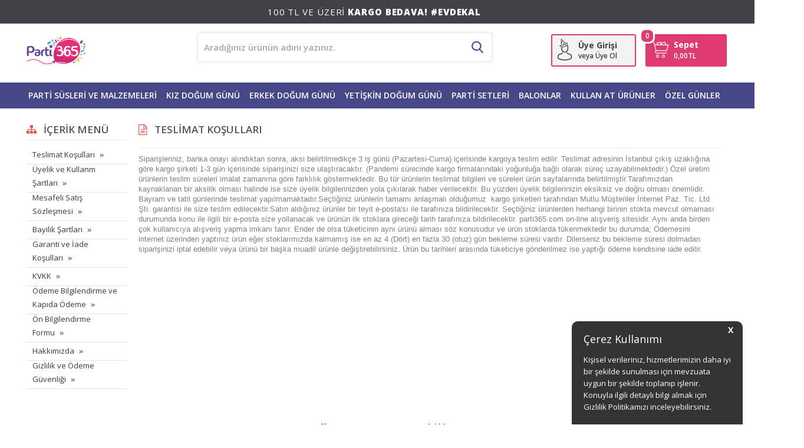

--- FILE ---
content_type: text/html; charset=UTF-8
request_url: https://www.parti365.com/teslimat-kosullari
body_size: 54053
content:
<!doctype html>
<html lang="tr-TR" >
<head>
<meta charset="utf-8">
<title>Teslimat Koşulları | Parti365.com</title>
<meta name="description" content="Siparişleriniz, banka onayı alındıktan sonra 3 iş g&uuml;n&uuml; (Pazartesi-Cuma) i&ccedil;erisinde kargoya teslim edilir. Teslimat adresinin ************ y" />
<meta name="copyright" content="T-Soft E-Ticaret Sistemleri" />
<meta name="robots" content="index,follow" /><link rel="canonical" href="https://www.parti365.com/teslimat-kosullari" />
            <script type="text/javascript">
                try {
                    var PAGE_TYPE = 'other';
                    var MEMBER_INFO = {"ID":0,"CODE":"","FIRST_NAME":"","BIRTH_DATE":"","GENDER":"","LAST_NAME":"","MAIL":"","MAIL_HASH":"","PHONE":"","PHONE_HASH":"","PHONE_HASH_SHA":"","GROUP":0,"TRANSACTION_COUNT":0,"REPRESENTATIVE":"","KVKK":-1,"COUNTRY":"TR","E_COUNTRY":""};
                    var IS_VENDOR = 0;
                    var MOBILE_ACTIVE = false;
                    var SEPET_MIKTAR = '0';
                    var SEPET_TOPLAM = '0,00';
                    var SESS_ID = 'c18329c0b3eeffe2607c5e363550fd33';
                    var LANGUAGE = 'tr';
                    var CURRENCY = 'TL'; 
                    var SEP_DEC = ',';    
                    var SEP_THO = '.';
                    var SERVICE_INFO = null;
                    var CART_CSRF_TOKEN = '6c313868322d36cc8a8977312f31848385f143587ed200e80dc8b5457c9c626b';
                    var CSRF_TOKEN = 'ylme3e/u8awQ/0xP6UWVKLiymS4n7FUNk2lF6S7iFd4=';
                    var KVKK_REQUIRED = 0;
                }
                catch(err) { }
                
                const DYNAMIC_LOADING_SHOW_BUTTON = 0;

            </script>
            
<link rel="preload" as="font" href="https://www.parti365.com/theme/v4-parti365/sub_theme/genel/firat/v4/font/font/tsoft.woff?91661963" type="font/woff" crossorigin="anonymous">
<link rel="stylesheet" property="stylesheet" type="text/css" href="/srv/compressed/load/css/css1766001261.css" />
<script type="text/javascript" src="/srv/compressed/load/js/js1766001261.js"></script>
<script src="/js/tsoftapps/v4/header.js?v=1766001261"></script>
<link rel="shortcut icon" href="//www.parti365.com/Data/EditorFiles/favicon.ico" />
<link rel="icon" type="image/gif" href="//www.parti365.com/Data/EditorFiles/favicon.ico" />
<link rel="search" href="/xml/opensearchdescription.php" type="application/opensearchdescription+xml" title="" />
<!-- if responsive lisans aktif ise -->
<meta name="viewport" content="width=device-width, initial-scale=1.0, maximum-scale=1.0, user-scalable=no">
<style type="text/css">
.image-wrapper {
padding-bottom: 100%
}
</style>
<!-- Google Tag Manager -->
<script>(function(w,d,s,l,i){w[l]=w[l]||[];w[l].push({'gtm.start':
new Date().getTime(),event:'gtm.js'});var f=d.getElementsByTagName(s)[0],
j=d.createElement(s),dl=l!='dataLayer'?'&l='+l:'';j.async=true;j.src=
'https://www.googletagmanager.com/gtm.js?id='+i+dl;f.parentNode.insertBefore(j,f);
})(window,document,'script','dataLayer','GTM-PH42FFP');</script>
<!-- End Google Tag Manager --><link rel="apple-touch-icon" href="https://www.parti365.com/Data/EditorFiles/logo_80x.png"><link rel="dns-prefetch" href="//www.parti365.com"/><link rel="preconnect" href="//www.google-analytics.com"/><link rel="dns-prefetch" href="//www.google-analytics.com"/><link rel="preconnect" href="//www.googletagmanager.com"/><link rel="dns-prefetch" href="//www.googletagmanager.com"/><link rel="dns-prefetch" href="//googleads.g.doubleclick.net/" /><link rel="dns-prefetch" href="//www.googleadservices.com/" /><link rel="dns-prefetch" href="//mc.yandex.ru/" /><link rel="dns-prefetch" href="//static.criteo.net" /><link rel="dns-prefetch" href="//etstur.api.useinsider.com" /><link rel="dns-prefetch" href="//dis.eu.criteo.com" /><link rel="dns-prefetch" href="//static.hotjar.com" /><link rel="dns-prefetch" href="//fonts.googleapis.com" /><link rel="dns-prefetch" href="//connect.facebook.net" /><link rel="dns-prefetch" href="//www.google.com" /><link rel="dns-prefetch" href="//www.facebook.com" /><meta name="google-site-verification" content="KO8sBvmgaHC7iG0z4RRPlkTn0lSnBrN5SMZZsUFdvpI" /><script>
var dataLayer = dataLayer || [];
</script>
<!-- Google Tag Manager -->
<script>
(function(w,d,s,l,i){w[l]=w[l]||[];w[l].push({'gtm.start':
new Date().getTime(),event:'gtm.js'});
var f=d.getElementsByTagName(s)[0],
j=d.createElement(s),dl=l!='dataLayer'?'&l='+l:'';j.async=true;j.src=
'https://www.googletagmanager.com/gtm.js?id='+i+dl;f.parentNode.insertBefore(j,f);
})(window,document,'script','dataLayer','GTM-PH42FFP');
</script>
<!-- End Google Tag Manager -->
<script>
var cookie_usage = {
setCookie: function(cookie_name, cookie_value, cookie_expire){
var d = new Date();
d.setTime(d.getTime() + (cookie_expire));
var expires = "expires="+ d.toUTCString();
if(cookie_expire != ""){
document.cookie = cookie_name + "=" + cookie_value + ";" + expires + ";path=/";
}else{
document.cookie = cookie_name + "=" + cookie_value;
}
},
language_content: JSON.parse('{"cookie_view_type":{"tr":"limited"},"cookie_title":{"tr":""},"cookie_description":{"tr":""}}'),
getCookie: function(cookie_name){
var name = cookie_name + "=";
var decodedCookie = decodeURIComponent(document.cookie);
var ca = decodedCookie.split(';');
for(var i = 0; i < ca.length; i++) {
var c = ca[i];
while (c.charAt(0) == ' ') {
c = c.substring(1);
}
if (c.indexOf(name) == 0) {
return c.substring(name.length, c.length);
}
}
return "";
},
run: function(){
var lang = cookie_usage.language_content;
var current_lang = window.LANGUAGE;
var default_title = 'Çerez Kullanımı';
var default_description = 'Kişisel verileriniz, hizmetlerimizin daha iyi bir şekilde sunulması için mevzuata uygun bir şekilde toplanıp işlenir. Konuyla ilgili detaylı bilgi almak için Gizlilik Politikamızı inceleyebilirsiniz.';
if(typeof lang.cookie_title[current_lang] != 'undefined' && lang.cookie_title[current_lang] != ""){
var default_title = lang.cookie_title[current_lang];
}
if(typeof lang.cookie_description[current_lang] != 'undefined' && lang.cookie_description[current_lang] != "" ){
var default_description = lang.cookie_description[current_lang];
}
document.write(`<div id="cookie_law"><span id="cookie_law_close">X</span><div id="cookie_law_title">`+default_title+`</div><div id="cookie_law_description">`+default_description+`</div></div>`);
document.write(`<style>#cookie_law{z-index:9999;line-height:20px;position:fixed;bottom:0;right:20px;border-top-left-radius:10px;border-top-right-radius:10px;background-color:rgba(0,0,0,0.8); padding:20px;width:250px;color:rgba(255,255,255,1);}#cookie_law_title{font-size:18px;margin-bottom:15px;}#cookie_law_description{font-size14px;}#cookie_law_close{position:absolute;color:#fff;font-size:14px;width:20px;height:20px;top:5px;right:5px;border-radius:3px;font-weight:bold;cursor:pointer;}@media only screen and (max-width: 1023px){#cookie_law{bottom: 0; right: 0; left: 0;width: calc(100% - 20px);height: max-content;border-radius: 0px; padding: 10px;background: rgba(0,0,0,0.8);}</style>`);
var cookie_law = cookie_usage.getCookie("cookie_law");
if(cookie_law == 1){
document.getElementById('cookie_law').style.display = 'none';
}
document.getElementById('cookie_law_close').addEventListener("click", function(){
cookie_usage.setCookie('cookie_law', 1, (15 * 24 * 60 * 60 * 1000));
document.getElementById('cookie_law').style.display = 'none';
});
if("limited" === "infinite"){
document.getElementById('cookie_law').style.display = 'block';
return false;
}
var cookie_loop = setInterval(function (){
var cookie_law = cookie_usage.getCookie("cookie_law");
if(cookie_law != 1){
document.getElementById('cookie_law').style.display = 'block';
var cookie_law_time_out = cookie_usage.getCookie('cookie_law_time_out');
if(cookie_law_time_out == ""){
cookie_usage.setCookie('cookie_law_time_out', 60, (15 * 24 * 60 * 60 * 1000));
}else if(parseInt(cookie_law_time_out) >= 0){
cookie_usage.setCookie('cookie_law_time_out', parseInt(cookie_law_time_out) - 1, (15 * 24 * 60 * 60 * 1000));
}else{
document.getElementById('cookie_law').style.display = 'none';
cookie_usage.setCookie('cookie_law', 1, (15 * 24 * 60 * 60 * 1000));
clearInterval(cookie_loop);
}
}else{
document.getElementById('cookie_law').style.display = 'none';
cookie_usage.setCookie('cookie_law_time_out', 60, (15 * 24 * 60 * 60 * 1000));
clearInterval(cookie_loop);
}
}, 1000);
}
}
cookie_usage.run();
</script>
<script>
var RATE = {"USD_TO_TL":43.28139999999999787405613460578024387359619140625,"EUR_TO_TL":50.8019000000000033878677641041576862335205078125};
var DECIMAL_LENGTH = 2;
var showHeaderCart = false;
var showAdd2CartPopup = true;
var PAGE_LINK = { OFFER : '' , OFFER_CONFIRMATION : '', CART : 'sepet', ORDER : 'order' };
var PRODUCT_DATA = [] , CATEGORY_DATA = {} , BRAND_DATA = {};
var ENDPOINT_PREFIX = '';
</script>
</head>
<body><!-- Google Tag Manager (noscript) -->
<noscript><iframe src="https://www.googletagmanager.com/ns.html?id=GTM-PH42FFP"
height="0" width="0" style="display:none;visibility:hidden"></iframe></noscript>
<!-- End Google Tag Manager (noscript) -->
<input type="hidden" id="cookie-law" value="0" />
<div id="mainWrapper" class="fl"><script type="text/javascript">
    $(document).ready(function () {
        var leftCol = true;
        var rightCol = true;
        var leftContent = $('#leftColumn').html().trim();
        var rightContent = $('#rightColumn').html().trim();
        var contentWrap = $('.contentWrapper');
        var content = $('#mainColumn');
        if (leftContent == '') {
            leftCol = false;
            $('#leftColumn').remove();
        }
        if (rightContent == '') {
            rightCol = false;
            $('#rightColumn').remove();
        }
        if (leftCol && rightCol) {
            contentWrap.attr('id', 'threeCol');
            content.addClass('col-8 col-md-6 col-sm-12');
        }
        else if (leftCol || rightCol) {
            contentWrap.attr('id', 'twoCol');
            content.addClass('col-10 col-md-9 col-sm-12');
        }
        else {
            contentWrap.attr('id', 'oneCol');
            content.addClass('col-12');
        }
    });
</script>
<div id="skeletonWrap" class="fl">
    <div id="skeleton" class="fl col-12">
        <header class="col col-12">
            <div id="header" class="row">
                <link href="https://fonts.googleapis.com/css?family=Open+Sans:300,300i,400,400i,600,600i,700,700i,800,800i" rel="stylesheet">
<!-- Android app uyarı -->
<!-- Android app uyarı -->
<div id="pageOverlay" class="col-12 animate"></div>
<div id="mobileMenu" class="col pb forMobile">
<div id="closeMobileMenu" class="fl col-12 text-upper">
<div class="row mb blockLightBg">
<div class="btn col-12 text-description text-semibold passive">
<span class="text-description icon-menu">Menüyü Kapat</span>
<i class="pos-a pos-top pos-right icon-cancel icon-square icon-large icon-custom-pink icon-push-right icon-pull-right icon-no-radius"></i>
</div>
</div>
</div>
<div id="mobileMenuMain" class="col col-12">
<div class="fl col-12 text-title text-semibold text-upper pb d-flex">
<i class="icon-sitemap text-custom-pink"></i>
Kategoriler
</div>
<ul class="fl col-12 line-top">
<li class="fl col-12 line-bottom">
<a href="/" title="Anasayfa" class="col col-12 text-upper">Anasayfa</a>
</li>
<li class="fl col-12 line-bottom">
<span class="col col-12 ease text-upper toggle">
PARTİ SÜSLERİ VE MALZEMELERİ
<span class="fr">
<i class="icon-arrow-simple-down icon-no-space"></i>
<i class="icon-arrow-simple-up icon-no-space d-none"></i>
</span>
</span>
<ul class="box col-12 line-top">
<li class="fl col-12">
<span class="col col-12 toggle">
Doğum Günü Süsleri
<span class="fr">
<i class="icon-arrow-simple-down icon-no-space"></i>
<i class="icon-arrow-simple-up icon-no-space d-none"></i>
</span>
</span>
<ul class="box col-12 line-top">
<li class="fl col-12">
<a href="/dogum-gunu-kapi-susleri" title="Doğum Günü Kapı Süsleri" class="col col-12 icon-custom icon-pull-right icon-push-right" data-before="»">Doğum Günü Kapı Süsleri</a>
</li>
<li class="fl col-12">
<a href="/dogum-gunu-sevimli-hayvanlar" title="Doğum Günü Sevimli Hayvanlar" class="col col-12 icon-custom icon-pull-right icon-push-right" data-before="»">Doğum Günü Sevimli Hayvanlar</a>
</li>
<li class="fl col-12">
<a href="/iyi-ki-dogdun-susleri" title="İyi Ki Doğdun Süsleri" class="col col-12 icon-custom icon-pull-right icon-push-right" data-before="»">İyi Ki Doğdun Süsleri</a>
</li>
<li class="fl col-12">
<a href="/dogum-gunu-fotograf-cerceveleri" title="Doğum Günü Fotoğraf Çerçeveleri" class="col col-12 icon-custom icon-pull-right icon-push-right" data-before="»">Doğum Günü Fotoğraf Çerçeveleri</a>
</li>
<li class="fl col-12">
<a href="/dogum-gunu-mumlari" title="Doğum Günü Mumları" class="col col-12 icon-custom icon-pull-right icon-push-right" data-before="»">Doğum Günü Mumları</a>
</li>
<li class="fl col-12">
<a href="/dogum-gunu-taclari" title="Doğum Günü Taçları" class="col col-12 icon-custom icon-pull-right icon-push-right" data-before="»">Doğum Günü Taçları</a>
</li>
<li class="fl col-12">
<a href="/dogum-gunu-flama-ve-yazilar" title="Doğum Günü Flamalar&Afişler" class="col col-12 icon-custom icon-pull-right icon-push-right" data-before="»">Doğum Günü Flamalar&Afişler</a>
</li>
<li class="fl col-12">
<a href="/dogum-gunu-kagit-susler" title="Doğum Günü Kağıt Süsler" class="col col-12 icon-custom icon-pull-right icon-push-right" data-before="»">Doğum Günü Kağıt Süsler</a>
</li>
<li class="fl col-12">
<a href="/dogum-gunu-asma-susleri" title="Doğum Günü Asma Süsleri" class="col col-12 icon-custom icon-pull-right icon-push-right" data-before="»">Doğum Günü Asma Süsleri</a>
</li>
<li class="fl col-12">
<a href="/dogum-gunu-fener-susler" title="Doğum Günü Fener Süsler" class="col col-12 icon-custom icon-pull-right icon-push-right" data-before="»">Doğum Günü Fener Süsler</a>
</li>
<li class="fl col-12">
<a href="/dogum-gunu-yelpaze-susler" title="Doğum Günü Yelpaze Süsler" class="col col-12 icon-custom icon-pull-right icon-push-right" data-before="»">Doğum Günü Yelpaze Süsler</a>
</li>
<li class="fl col-12">
<a href="/kalem-kalemlik" title="Kalem / Kalemlik" class="col col-12 icon-custom icon-pull-right icon-push-right" data-before="»">Kalem / Kalemlik</a>
</li>
<li class="fl col-12">
<a href="/dogum-gunu-susleri" class="col col-12 icon-custom icon-pull-right icon-push-right" data-before="»">Tümünü Gör</a>
</li>
</ul>
</li>
<li class="fl col-12">
<a href="/konusma-balonlari" title="Konuşma Balonları" class="col col-12 icon-custom icon-pull-right icon-push-right" data-before="»">Konuşma Balonları</a>
</li>
<li class="fl col-12">
<a href="/dogum-gunu-cerceveleri" title="Fotoğraf Çerçeveleri" class="col col-12 icon-custom icon-pull-right icon-push-right" data-before="»">Fotoğraf Çerçeveleri</a>
</li>
<li class="fl col-12">
<a href="/parti-gozlukleri" title="Parti Gözlükleri" class="col col-12 icon-custom icon-pull-right icon-push-right" data-before="»">Parti Gözlükleri</a>
</li>
<li class="fl col-12">
<a href="/parti-taclari" title="Parti Taçları" class="col col-12 icon-custom icon-pull-right icon-push-right" data-before="»">Parti Taçları</a>
</li>
<li class="fl col-12">
<a href="/parti-maskeleri" title="Parti Maskeleri" class="col col-12 icon-custom icon-pull-right icon-push-right" data-before="»">Parti Maskeleri</a>
</li>
<li class="fl col-12">
<a href="/mumlar" title="Mumlar" class="col col-12 icon-custom icon-pull-right icon-push-right" data-before="»">Mumlar</a>
</li>
<li class="fl col-12">
<a href="/konfetiler" title="Konfetiler" class="col col-12 icon-custom icon-pull-right icon-push-right" data-before="»">Konfetiler</a>
</li>
<li class="fl col-12">
<a href="/parti-sapkalari" title="Parti Şapkaları" class="col col-12 icon-custom icon-pull-right icon-push-right" data-before="»">Parti Şapkaları</a>
</li>
<li class="fl col-12">
<a href="/parti-malzemeleri" class="col col-12">Tümünü Gör »</a>
</li>
</ul>
</li>
<li class="fl col-12 line-bottom">
<span class="col col-12 ease text-upper toggle">
KIZ DOĞUM GÜNÜ
<span class="fr">
<i class="icon-arrow-simple-down icon-no-space"></i>
<i class="icon-arrow-simple-up icon-no-space d-none"></i>
</span>
</span>
<ul class="box col-12 line-top">
<li class="fl col-12">
<a href="/1-yas-kiz-dogum-gunu-parti-susleri" title="1 Yaş Kız Doğum Günü" class="col col-12 icon-custom icon-pull-right icon-push-right" data-before="»">1 Yaş Kız Doğum Günü</a>
</li>
<li class="fl col-12">
<a href="/barbie-dogum-gunu-susleri" title="Barbie" class="col col-12 icon-custom icon-pull-right icon-push-right" data-before="»">Barbie</a>
</li>
<li class="fl col-12">
<a href="/monster-dogum-gunu-susleri" title="Monster High" class="col col-12 icon-custom icon-pull-right icon-push-right" data-before="»">Monster High</a>
</li>
<li class="fl col-12">
<a href="/pepee-dogum-gunu-susleri" title="Pepee" class="col col-12 icon-custom icon-pull-right icon-push-right" data-before="»">Pepee</a>
</li>
<li class="fl col-12">
<a href="/prenses-sofia-dogum-gunu-susleri" title="Prenses Sofia" class="col col-12 icon-custom icon-pull-right icon-push-right" data-before="»">Prenses Sofia</a>
</li>
<li class="fl col-12">
<a href="/winx-dogum-gunu-susleri" title="Winx" class="col col-12 icon-custom icon-pull-right icon-push-right" data-before="»">Winx</a>
</li>
<li class="fl col-12">
<a href="/prenses-dogum-gunu-susleri" title="Prenses" class="col col-12 icon-custom icon-pull-right icon-push-right" data-before="»">Prenses</a>
</li>
<li class="fl col-12">
<a href="/angry-birds-dogum-gunu-susleri" title="Angry Birds" class="col col-12 icon-custom icon-pull-right icon-push-right" data-before="»">Angry Birds</a>
</li>
<li class="fl col-12">
<a href="/hello-kitty-dogum-gunu-susleri" title="Hello Kitty" class="col col-12 icon-custom icon-pull-right icon-push-right" data-before="»">Hello Kitty</a>
</li>
<li class="fl col-12">
<a href="/minnie-baby-dogum-gunu-susleri" title="Minnie" class="col col-12 icon-custom icon-pull-right icon-push-right" data-before="»">Minnie</a>
</li>
<li class="fl col-12">
<a href="/doktor-mcstuffins-dogum-gunu-susleri" title="Doktor McStuffins" class="col col-12 icon-custom icon-pull-right icon-push-right" data-before="»">Doktor McStuffins</a>
</li>
<li class="fl col-12">
<a href="/masha-and-the-bear-dogum-gunu-susleri" title="Masha And The Bear" class="col col-12 icon-custom icon-pull-right icon-push-right" data-before="»">Masha And The Bear</a>
</li>
<li class="fl col-12">
<a href="/minions-dogum-gunu-susleri" title="Minions" class="col col-12 icon-custom icon-pull-right icon-push-right" data-before="»">Minions</a>
</li>
<li class="fl col-12">
<a href="/pijamaskeliler-dogum-gunu-susleri" title="Pijamaskeliler" class="col col-12 icon-custom icon-pull-right icon-push-right" data-before="»">Pijamaskeliler</a>
</li>
<li class="fl col-12">
<a href="/moana-dogum-gunu-susleri" title="Moana" class="col col-12 icon-custom icon-pull-right icon-push-right" data-before="»">Moana</a>
</li>
<li class="fl col-12">
<a href="/pony-dogum-gunu-susleri" title="Pony" class="col col-12 icon-custom icon-pull-right icon-push-right" data-before="»">Pony</a>
</li>
<li class="fl col-12">
<a href="/lion-guard-dogum-gunu-susleri" title="Lion Guard" class="col col-12 icon-custom icon-pull-right icon-push-right" data-before="»">Lion Guard</a>
</li>
<li class="fl col-12">
<a href="/unicorn-dogum-gunu-susleri" title="Unicorn" class="col col-12 icon-custom icon-pull-right icon-push-right" data-before="»">Unicorn</a>
</li>
<li class="fl col-12">
<a href="/elena-avalor-dogum-gunu-susleri" title="Elena Avalor" class="col col-12 icon-custom icon-pull-right icon-push-right" data-before="»">Elena Avalor</a>
</li>
<li class="fl col-12">
<a href="/niloya-dogum-gunu-susleri" title="Niloya" class="col col-12 icon-custom icon-pull-right icon-push-right" data-before="»">Niloya</a>
</li>
<li class="fl col-12">
<a href="/paw-patrol-dogum-gunu-susleri" title="Paw Patrol" class="col col-12 icon-custom icon-pull-right icon-push-right" data-before="»">Paw Patrol</a>
</li>
<li class="fl col-12">
<a href="/lol-bebek-dogum-gunu-susleri" title="Lol Bebek" class="col col-12 icon-custom icon-pull-right icon-push-right" data-before="»">Lol Bebek</a>
</li>
<li class="fl col-12">
<a href="/flamingo" title="Flamingo" class="col col-12 icon-custom icon-pull-right icon-push-right" data-before="»">Flamingo</a>
</li>
<li class="fl col-12">
<a href="/frozen-dogum-gunu-susleri" title="Frozen" class="col col-12 icon-custom icon-pull-right icon-push-right" data-before="»">Frozen</a>
</li>
<li class="fl col-12">
<a href="/kiz-dogum-gunu-susleri" class="col col-12">Tümünü Gör »</a>
</li>
</ul>
</li>
<li class="fl col-12 line-bottom">
<span class="col col-12 ease text-upper toggle">
ERKEK DOĞUM GÜNÜ
<span class="fr">
<i class="icon-arrow-simple-down icon-no-space"></i>
<i class="icon-arrow-simple-up icon-no-space d-none"></i>
</span>
</span>
<ul class="box col-12 line-top">
<li class="fl col-12">
<a href="/1-yas-erkek-dogum-gunu-susleri" title="1 Yaş Erkek Doğum Günü" class="col col-12 icon-custom icon-pull-right icon-push-right" data-before="»">1 Yaş Erkek Doğum Günü</a>
</li>
<li class="fl col-12">
<a href="/safari" title="Safari" class="col col-12 icon-custom icon-pull-right icon-push-right" data-before="»">Safari</a>
</li>
<li class="fl col-12">
<a href="/iron-man-dogum-gunu-susleri" title="Iron Man" class="col col-12 icon-custom icon-pull-right icon-push-right" data-before="»">Iron Man</a>
</li>
<li class="fl col-12">
<a href="/besiktas-dogum-gunu-susleri" title="Beşiktaş" class="col col-12 icon-custom icon-pull-right icon-push-right" data-before="»">Beşiktaş</a>
</li>
<li class="fl col-12">
<a href="/galatasaray-dogum-gunu-susleri" title="Galatasaray" class="col col-12 icon-custom icon-pull-right icon-push-right" data-before="»">Galatasaray</a>
</li>
<li class="fl col-12">
<a href="/fenerbahce-dogum-gunu-susleri" title="Fenerbahçe" class="col col-12 icon-custom icon-pull-right icon-push-right" data-before="»">Fenerbahçe</a>
</li>
<li class="fl col-12">
<a href="/trabzonspor-dogum-gunu-susleri" title="Trabzonspor" class="col col-12 icon-custom icon-pull-right icon-push-right" data-before="»">Trabzonspor</a>
</li>
<li class="fl col-12">
<a href="/spiderman-dogum-gunu-susleri" title="Spiderman" class="col col-12 icon-custom icon-pull-right icon-push-right" data-before="»">Spiderman</a>
</li>
<li class="fl col-12">
<a href="/mickey-mouse-dogum-gunu-susleri" title="Mickey Mouse" class="col col-12 icon-custom icon-pull-right icon-push-right" data-before="»">Mickey Mouse</a>
</li>
<li class="fl col-12">
<a href="/superman-dogum-gunu-susleri" title="Superman" class="col col-12 icon-custom icon-pull-right icon-push-right" data-before="»">Superman</a>
</li>
<li class="fl col-12">
<a href="/cars-dogum-gunu-susleri" title="Cars" class="col col-12 icon-custom icon-pull-right icon-push-right" data-before="»">Cars</a>
</li>
<li class="fl col-12">
<a href="/batman-dogum-gunu-susleri" title="Batman" class="col col-12 icon-custom icon-pull-right icon-push-right" data-before="»">Batman</a>
</li>
<li class="fl col-12">
<a href="/star-wars-dogum-gunu-susleri" title="Star Wars" class="col col-12 icon-custom icon-pull-right icon-push-right" data-before="»">Star Wars</a>
</li>
<li class="fl col-12">
<a href="/transformers-dogum-gunu-susleri" title="Transformers" class="col col-12 icon-custom icon-pull-right icon-push-right" data-before="»">Transformers</a>
</li>
<li class="fl col-12">
<a href="/mighty-avengers-dogum-gunu-susleri" title="Mighty Avengers" class="col col-12 icon-custom icon-pull-right icon-push-right" data-before="»">Mighty Avengers</a>
</li>
<li class="fl col-12">
<a href="/jurassic-world-dogum-gunu-susleri" title="Jurassic World" class="col col-12 icon-custom icon-pull-right icon-push-right" data-before="»">Jurassic World</a>
</li>
<li class="fl col-12">
<a href="/captain-america-dogum-gunu-susleri" title="Captain America" class="col col-12 icon-custom icon-pull-right icon-push-right" data-before="»">Captain America</a>
</li>
<li class="fl col-12">
<a href="/thor-dogum-gunu-susleri" title="Thor" class="col col-12 icon-custom icon-pull-right icon-push-right" data-before="»">Thor</a>
</li>
<li class="fl col-12">
<a href="/sevimli-hayvanlar-dogum-gunu-susleri" title="Sevimli Hayvanlar" class="col col-12 icon-custom icon-pull-right icon-push-right" data-before="»">Sevimli Hayvanlar</a>
</li>
<li class="fl col-12">
<a href="/erkek-dogum-gunu-parti-urunleri" class="col col-12">Tümünü Gör »</a>
</li>
</ul>
</li>
<li class="fl col-12 line-bottom">
<span class="col col-12 ease text-upper toggle">
YETİŞKİN DOĞUM GÜNÜ
<span class="fr">
<i class="icon-arrow-simple-down icon-no-space"></i>
<i class="icon-arrow-simple-up icon-no-space d-none"></i>
</span>
</span>
<ul class="box col-12 line-top">
<li class="fl col-12">
<a href="/sparkling-confetti-dogum-gunu-konsepti" title="Sparkling Confetti Doğum Günü Konsepti" class="col col-12 icon-custom icon-pull-right icon-push-right" data-before="»">Sparkling Confetti Doğum Günü Konsepti</a>
</li>
<li class="fl col-12">
<a href="/golden-stars-parti-malzemeleri" title="Golden Stars Parti Malzemeleri" class="col col-12 icon-custom icon-pull-right icon-push-right" data-before="»">Golden Stars Parti Malzemeleri</a>
</li>
<li class="fl col-12">
<a href="/yildizlar-dogum-gunu" title="Yıldızlar Doğum Günü " class="col col-12 icon-custom icon-pull-right icon-push-right" data-before="»">Yıldızlar Doğum Günü </a>
</li>
<li class="fl col-12">
<a href="/renkli-dogum-gunu-partisi" title="Renkli Doğum Günü Partisi" class="col col-12 icon-custom icon-pull-right icon-push-right" data-before="»">Renkli Doğum Günü Partisi</a>
</li>
<li class="fl col-12">
<a href="/18-yas-dogum-gunu" title="18 Yaş Doğum Günü" class="col col-12 icon-custom icon-pull-right icon-push-right" data-before="»">18 Yaş Doğum Günü</a>
</li>
<li class="fl col-12">
<a href="/20-yas-dogum-gunu" title="20 Yaş Doğum Günü" class="col col-12 icon-custom icon-pull-right icon-push-right" data-before="»">20 Yaş Doğum Günü</a>
</li>
<li class="fl col-12">
<a href="/30-yas-dogum-gunu" title="30 Yaş Doğum Günü" class="col col-12 icon-custom icon-pull-right icon-push-right" data-before="»">30 Yaş Doğum Günü</a>
</li>
<li class="fl col-12">
<a href="/40-yas-dogum-gunu" title="40 Yaş Doğum Günü" class="col col-12 icon-custom icon-pull-right icon-push-right" data-before="»">40 Yaş Doğum Günü</a>
</li>
<li class="fl col-12">
<a href="/50-yas-dogum-gunu" title="50 Yaş Doğum Günü" class="col col-12 icon-custom icon-pull-right icon-push-right" data-before="»">50 Yaş Doğum Günü</a>
</li>
<li class="fl col-12">
<a href="/60-yas-dogum-gunu" title="60 Yaş Doğum Günü" class="col col-12 icon-custom icon-pull-right icon-push-right" data-before="»">60 Yaş Doğum Günü</a>
</li>
<li class="fl col-12">
<a href="/yetiskin-parti" class="col col-12">Tümünü Gör »</a>
</li>
</ul>
</li>
<li class="fl col-12 line-bottom">
<span class="col col-12 ease text-upper toggle">
PARTİ SETLERİ
<span class="fr">
<i class="icon-arrow-simple-down icon-no-space"></i>
<i class="icon-arrow-simple-up icon-no-space d-none"></i>
</span>
</span>
<ul class="box col-12 line-top">
<li class="fl col-12">
<a href="/besiktas-dogum-gunu-seti" title="Beşiktaş Doğum Günü Setleri" class="col col-12 icon-custom icon-pull-right icon-push-right" data-before="»">Beşiktaş Doğum Günü Setleri</a>
</li>
<li class="fl col-12">
<a href="/galatasaray-dogum-gunu-setleri" title="Galatasaray Doğum Günü Setleri" class="col col-12 icon-custom icon-pull-right icon-push-right" data-before="»">Galatasaray Doğum Günü Setleri</a>
</li>
<li class="fl col-12">
<a href="/cinsiyet-belirleme-partisi-setleri" title="Cinsiyet Belirleme Partisi Setleri" class="col col-12 icon-custom icon-pull-right icon-push-right" data-before="»">Cinsiyet Belirleme Partisi Setleri</a>
</li>
<li class="fl col-12">
<a href="/spiderman-dogum-gunu-setleri" title="Spiderman Doğum Günü Setleri" class="col col-12 icon-custom icon-pull-right icon-push-right" data-before="»">Spiderman Doğum Günü Setleri</a>
</li>
<li class="fl col-12">
<a href="/emoji-dogum-gunu-setleri" title="Emoji Doğum Günü Setleri" class="col col-12 icon-custom icon-pull-right icon-push-right" data-before="»">Emoji Doğum Günü Setleri</a>
</li>
<li class="fl col-12">
<a href="/fenerbahce-dogum-gunu-setleri" title="Fenerbahçe Doğum Günü Setleri" class="col col-12 icon-custom icon-pull-right icon-push-right" data-before="»">Fenerbahçe Doğum Günü Setleri</a>
</li>
<li class="fl col-12">
<a href="/unicorn-dogum-gunu-setleri" title="Unicorn Doğum Günü Setleri" class="col col-12 icon-custom icon-pull-right icon-push-right" data-before="»">Unicorn Doğum Günü Setleri</a>
</li>
<li class="fl col-12">
<a href="/moana-dogum-gunu-setleri" title="Moana Doğum Günü Setleri" class="col col-12 icon-custom icon-pull-right icon-push-right" data-before="»">Moana Doğum Günü Setleri</a>
</li>
<li class="fl col-12">
<a href="/renkli-kombinler" title="Renkli Kombinler" class="col col-12 icon-custom icon-pull-right icon-push-right" data-before="»">Renkli Kombinler</a>
</li>
<li class="fl col-12">
<a href="/frozen-dogum-gunu-setleri" title="Frozen Doğum günü setleri" class="col col-12 icon-custom icon-pull-right icon-push-right" data-before="»">Frozen Doğum günü setleri</a>
</li>
<li class="fl col-12">
<a href="/cars-dogum-gunu-setleri" title="Cars Doğum Günü Setleri" class="col col-12 icon-custom icon-pull-right icon-push-right" data-before="»">Cars Doğum Günü Setleri</a>
</li>
<li class="fl col-12">
<a href="/parti-setleri" class="col col-12">Tümünü Gör »</a>
</li>
</ul>
</li>
<li class="fl col-12 line-bottom">
<span class="col col-12 ease text-upper toggle">
BALONLAR
<span class="fr">
<i class="icon-arrow-simple-down icon-no-space"></i>
<i class="icon-arrow-simple-up icon-no-space d-none"></i>
</span>
</span>
<ul class="box col-12 line-top">
<li class="fl col-12">
<a href="/duz-renk-balonlar" title="Düz Renk Balonlar" class="col col-12 icon-custom icon-pull-right icon-push-right" data-before="»">Düz Renk Balonlar</a>
</li>
<li class="fl col-12">
<a href="/baskili-balonlar" title="Baskılı Balonlar" class="col col-12 icon-custom icon-pull-right icon-push-right" data-before="»">Baskılı Balonlar</a>
</li>
<li class="fl col-12">
<a href="/harf-balonlar" title="Harf Balonlar" class="col col-12 icon-custom icon-pull-right icon-push-right" data-before="»">Harf Balonlar</a>
</li>
<li class="fl col-12">
<a href="/rakam-balonlar" title="Rakam Balonlar" class="col col-12 icon-custom icon-pull-right icon-push-right" data-before="»">Rakam Balonlar</a>
</li>
<li class="fl col-12">
<a href="/balon-setleri" title="Balon Setleri" class="col col-12 icon-custom icon-pull-right icon-push-right" data-before="»">Balon Setleri</a>
</li>
<li class="fl col-12">
<a href="/kalpli-balonlar" title="Kalpli Balonlar" class="col col-12 icon-custom icon-pull-right icon-push-right" data-before="»">Kalpli Balonlar</a>
</li>
<li class="fl col-12">
<a href="/folyo-balonlar" title="Folyo Balonlar" class="col col-12 icon-custom icon-pull-right icon-push-right" data-before="»">Folyo Balonlar</a>
</li>
<li class="fl col-12">
<a href="/balon-sisirme-aksesuarlari" title="Balon Şişirme Aksesuarları" class="col col-12 icon-custom icon-pull-right icon-push-right" data-before="»">Balon Şişirme Aksesuarları</a>
</li>
<li class="fl col-12">
<a href="/krom-parlak-balon" title="Krom Parlak Balonlar" class="col col-12 icon-custom icon-pull-right icon-push-right" data-before="»">Krom Parlak Balonlar</a>
</li>
<li class="fl col-12">
<a href="/metalik-balon" title="Metalik Balonlar" class="col col-12 icon-custom icon-pull-right icon-push-right" data-before="»">Metalik Balonlar</a>
</li>
<li class="fl col-12">
<a href="/balonlar" class="col col-12">Tümünü Gör »</a>
</li>
</ul>
</li>
<li class="fl col-12 line-bottom">
<span class="col col-12 ease text-upper toggle">
KULLAN AT ÜRÜNLER
<span class="fr">
<i class="icon-arrow-simple-down icon-no-space"></i>
<i class="icon-arrow-simple-up icon-no-space d-none"></i>
</span>
</span>
<ul class="box col-12 line-top">
<li class="fl col-12">
<a href="/kullan-at-canta" title="Çantalar" class="col col-12 icon-custom icon-pull-right icon-push-right" data-before="»">Çantalar</a>
</li>
<li class="fl col-12">
<a href="/kullan-at-tabak" title="Tabaklar" class="col col-12 icon-custom icon-pull-right icon-push-right" data-before="»">Tabaklar</a>
</li>
<li class="fl col-12">
<a href="/kullan-at-bardak" title="Bardaklar" class="col col-12 icon-custom icon-pull-right icon-push-right" data-before="»">Bardaklar</a>
</li>
<li class="fl col-12">
<a href="/kullan-at-pecete" title="Peçeteler" class="col col-12 icon-custom icon-pull-right icon-push-right" data-before="»">Peçeteler</a>
</li>
<li class="fl col-12">
<a href="/kullan-at-catal-kasik-bicak" title="Çatal-Kaşık-Bıçaklar" class="col col-12 icon-custom icon-pull-right icon-push-right" data-before="»">Çatal-Kaşık-Bıçaklar</a>
</li>
<li class="fl col-12">
<a href="/kullan-at-pipet" title="Pipetler" class="col col-12 icon-custom icon-pull-right icon-push-right" data-before="»">Pipetler</a>
</li>
<li class="fl col-12">
<a href="/kullan-at-masa-ortuleri" title="Masa Örtüleri" class="col col-12 icon-custom icon-pull-right icon-push-right" data-before="»">Masa Örtüleri</a>
</li>
<li class="fl col-12">
<a href="/cup-cake-malzemeleri" title="Cup Cake Malzemeleri" class="col col-12 icon-custom icon-pull-right icon-push-right" data-before="»">Cup Cake Malzemeleri</a>
</li>
<li class="fl col-12">
<a href="/kullan-at-strafor" title="Strafor Çeşitleri" class="col col-12 icon-custom icon-pull-right icon-push-right" data-before="»">Strafor Çeşitleri</a>
</li>
<li class="fl col-12">
<a href="/pinyata" title="Pinyatalar" class="col col-12 icon-custom icon-pull-right icon-push-right" data-before="»">Pinyatalar</a>
</li>
<li class="fl col-12">
<a href="/eva-modelleri" title="Eva Modelleri" class="col col-12 icon-custom icon-pull-right icon-push-right" data-before="»">Eva Modelleri</a>
</li>
<li class="fl col-12">
<a href="/kullan-at-kurdan" title="Kürdanlar" class="col col-12 icon-custom icon-pull-right icon-push-right" data-before="»">Kürdanlar</a>
</li>
<li class="fl col-12">
<a href="/kullan-at-urunler" class="col col-12">Tümünü Gör »</a>
</li>
</ul>
</li>
<li class="fl col-12 line-bottom">
<span class="col col-12 ease text-upper toggle">
ÖZEL GÜNLER
<span class="fr">
<i class="icon-arrow-simple-down icon-no-space"></i>
<i class="icon-arrow-simple-up icon-no-space d-none"></i>
</span>
</span>
<ul class="box col-12 line-top">
<li class="fl col-12">
<a href="/mevlut" title="Mevlüt" class="col col-12 icon-custom icon-pull-right icon-push-right" data-before="»">Mevlüt</a>
</li>
<li class="fl col-12">
<a href="/sunnet" title="Sünnet" class="col col-12 icon-custom icon-pull-right icon-push-right" data-before="»">Sünnet</a>
</li>
<li class="fl col-12">
<span class="col col-12 toggle">
Baby Shower
<span class="fr">
<i class="icon-arrow-simple-down icon-no-space"></i>
<i class="icon-arrow-simple-up icon-no-space d-none"></i>
</span>
</span>
<ul class="box col-12 line-top">
<li class="fl col-12">
<a href="/suslenmis-bebek-sekerleri" title="Süslenmiş Bebek Şekerleri" class="col col-12 icon-custom icon-pull-right icon-push-right" data-before="»">Süslenmiş Bebek Şekerleri</a>
</li>
<li class="fl col-12">
<a href="/bebek-anahtarliklar" title="Bebek Anahtarlıklar" class="col col-12 icon-custom icon-pull-right icon-push-right" data-before="»">Bebek Anahtarlıklar</a>
</li>
<li class="fl col-12">
<a href="/kapi-susleri" title="Kapı Süsleri" class="col col-12 icon-custom icon-pull-right icon-push-right" data-before="»">Kapı Süsleri</a>
</li>
<li class="fl col-12">
<a href="/cubuklu-susler" title="Çubuklu Süsler" class="col col-12 icon-custom icon-pull-right icon-push-right" data-before="»">Çubuklu Süsler</a>
</li>
<li class="fl col-12">
<a href="/akrilik-susler" title="Akrilik Süsler" class="col col-12 icon-custom icon-pull-right icon-push-right" data-before="»">Akrilik Süsler</a>
</li>
<li class="fl col-12">
<a href="/bebek-sekeri-susleme-malzemeleri" title="Bebek Şekeri Süsleme Malzemeleri" class="col col-12 icon-custom icon-pull-right icon-push-right" data-before="»">Bebek Şekeri Süsleme Malzemeleri</a>
</li>
<li class="fl col-12">
<a href="/lohusa-malzemeleri" title="Lohusa Malzemeleri" class="col col-12 icon-custom icon-pull-right icon-push-right" data-before="»">Lohusa Malzemeleri</a>
</li>
<li class="fl col-12">
<a href="/baby-shower" class="col col-12 icon-custom icon-pull-right icon-push-right" data-before="»">Tümünü Gör</a>
</li>
</ul>
</li>
<li class="fl col-12">
<span class="col col-12 toggle">
Sevgililer Günü
<span class="fr">
<i class="icon-arrow-simple-down icon-no-space"></i>
<i class="icon-arrow-simple-up icon-no-space d-none"></i>
</span>
</span>
<ul class="box col-12 line-top">
<li class="fl col-12">
<a href="/sevgililer-gunu-susleri" title="Sevgililer Günü Süsleri" class="col col-12 icon-custom icon-pull-right icon-push-right" data-before="»">Sevgililer Günü Süsleri</a>
</li>
<li class="fl col-12">
<a href="/sevgililer-gunu-mumlari" title="Sevgililer Günü Mumları" class="col col-12 icon-custom icon-pull-right icon-push-right" data-before="»">Sevgililer Günü Mumları</a>
</li>
<li class="fl col-12">
<a href="/sevgililer-gunu-balonlari" title="Sevgililer Günü Balonları" class="col col-12 icon-custom icon-pull-right icon-push-right" data-before="»">Sevgililer Günü Balonları</a>
</li>
<li class="fl col-12">
<a href="/sevgililer-gunu" class="col col-12 icon-custom icon-pull-right icon-push-right" data-before="»">Tümünü Gör</a>
</li>
</ul>
</li>
<li class="fl col-12">
<span class="col col-12 toggle">
Düğün - Kına
<span class="fr">
<i class="icon-arrow-simple-down icon-no-space"></i>
<i class="icon-arrow-simple-up icon-no-space d-none"></i>
</span>
</span>
<ul class="box col-12 line-top">
<li class="fl col-12">
<a href="/sise-modelleri" title="Şişe Modelleri" class="col col-12 icon-custom icon-pull-right icon-push-right" data-before="»">Şişe Modelleri</a>
</li>
<li class="fl col-12">
<a href="/yelpaze-modelleri" title="Yelpaze Modelleri" class="col col-12 icon-custom icon-pull-right icon-push-right" data-before="»">Yelpaze Modelleri</a>
</li>
<li class="fl col-12">
<a href="/davul-modelleri" title="Davul Modelleri" class="col col-12 icon-custom icon-pull-right icon-push-right" data-before="»">Davul Modelleri</a>
</li>
<li class="fl col-12">
<a href="/tef-modelleri" title="Tef Modelleri" class="col col-12 icon-custom icon-pull-right icon-push-right" data-before="»">Tef Modelleri</a>
</li>
<li class="fl col-12">
<a href="/cicek-modelleri" title="Çiçek Modelleri" class="col col-12 icon-custom icon-pull-right icon-push-right" data-before="»">Çiçek Modelleri</a>
</li>
<li class="fl col-12">
<a href="/organze-modelleri" title="Organze Modelleri" class="col col-12 icon-custom icon-pull-right icon-push-right" data-before="»">Organze Modelleri</a>
</li>
<li class="fl col-12">
<a href="/kurdele-modelleri" title="Kurdele Modelleri" class="col col-12 icon-custom icon-pull-right icon-push-right" data-before="»">Kurdele Modelleri</a>
</li>
<li class="fl col-12">
<a href="/fiyonk-modelleri" title="Fiyonk Modelleri" class="col col-12 icon-custom icon-pull-right icon-push-right" data-before="»">Fiyonk Modelleri</a>
</li>
<li class="fl col-12">
<a href="/kese-modelleri" title="Kese Modelleri" class="col col-12 icon-custom icon-pull-right icon-push-right" data-before="»">Kese Modelleri</a>
</li>
<li class="fl col-12">
<a href="/tul-modelleri" title="Tül Modelleri" class="col col-12 icon-custom icon-pull-right icon-push-right" data-before="»">Tül Modelleri</a>
</li>
<li class="fl col-12">
<a href="/kece-modelleri" title="Keçe Modelleri" class="col col-12 icon-custom icon-pull-right icon-push-right" data-before="»">Keçe Modelleri</a>
</li>
<li class="fl col-12">
<a href="/inci-ve-nazar-boncuklari" title="İnci ve Nazar Boncukları" class="col col-12 icon-custom icon-pull-right icon-push-right" data-before="»">İnci ve Nazar Boncukları</a>
</li>
<li class="fl col-12">
<a href="/strafor-modelleri" title="Strafor Modelleri" class="col col-12 icon-custom icon-pull-right icon-push-right" data-before="»">Strafor Modelleri</a>
</li>
<li class="fl col-12">
<a href="/sepet-ve-tepsiler-288" title="Sepet ve Tepsiler" class="col col-12 icon-custom icon-pull-right icon-push-right" data-before="»">Sepet ve Tepsiler</a>
</li>
<li class="fl col-12">
<a href="/ani-defterleri" title="Anı Defterleri" class="col col-12 icon-custom icon-pull-right icon-push-right" data-before="»">Anı Defterleri</a>
</li>
<li class="fl col-12">
<a href="/kolonya-ve-lavantalar" title="Kolonya ve Lavantalar" class="col col-12 icon-custom icon-pull-right icon-push-right" data-before="»">Kolonya ve Lavantalar</a>
</li>
<li class="fl col-12">
<a href="/pleksi-modelleri" title="Pleksi Modelleri" class="col col-12 icon-custom icon-pull-right icon-push-right" data-before="»">Pleksi Modelleri</a>
</li>
<li class="fl col-12">
<a href="/miknatis-modelleri" title="Mıknatıs Modelleri" class="col col-12 icon-custom icon-pull-right icon-push-right" data-before="»">Mıknatıs Modelleri</a>
</li>
<li class="fl col-12">
<a href="/silikon-modelleri" title="Silikon Modelleri" class="col col-12 icon-custom icon-pull-right icon-push-right" data-before="»">Silikon Modelleri</a>
</li>
<li class="fl col-12">
<a href="/seker-modelleri" title="Şeker Modelleri" class="col col-12 icon-custom icon-pull-right icon-push-right" data-before="»">Şeker Modelleri</a>
</li>
<li class="fl col-12">
<a href="/puskul-modelleri" title="Püskül Modelleri" class="col col-12 icon-custom icon-pull-right icon-push-right" data-before="»">Püskül Modelleri</a>
</li>
<li class="fl col-12">
<a href="/fotograf-cerceveleri" title="Fotoğraf Çerçeveleri" class="col col-12 icon-custom icon-pull-right icon-push-right" data-before="»">Fotoğraf Çerçeveleri</a>
</li>
<li class="fl col-12">
<a href="/sunnet-sekerleri" title="Sünnet Şekerleri" class="col col-12 icon-custom icon-pull-right icon-push-right" data-before="»">Sünnet Şekerleri</a>
</li>
<li class="fl col-12">
<a href="/kutu-ve-ambalajlar-malzemeleri" title="Kutu ve Ambalaj Malzemeleri" class="col col-12 icon-custom icon-pull-right icon-push-right" data-before="»">Kutu ve Ambalaj Malzemeleri</a>
</li>
<li class="fl col-12">
<a href="/ip-ve-tel-objeler" title="İp ve Tel Objeler" class="col col-12 icon-custom icon-pull-right icon-push-right" data-before="»">İp ve Tel Objeler</a>
</li>
<li class="fl col-12">
<a href="/sticker-modelleri" title="Sticker Modelleri" class="col col-12 icon-custom icon-pull-right icon-push-right" data-before="»">Sticker Modelleri</a>
</li>
<li class="fl col-12">
<a href="/ahsap-malzemeler" title="Ahşap Malzemeler" class="col col-12 icon-custom icon-pull-right icon-push-right" data-before="»">Ahşap Malzemeler</a>
</li>
<li class="fl col-12">
<a href="/ayna-modelleri" title="Ayna Modelleri" class="col col-12 icon-custom icon-pull-right icon-push-right" data-before="»">Ayna Modelleri</a>
</li>
<li class="fl col-12">
<a href="/alternatif-malzemeler" title="Alternatif Malzemeler" class="col col-12 icon-custom icon-pull-right icon-push-right" data-before="»">Alternatif Malzemeler</a>
</li>
<li class="fl col-12">
<a href="/dugun-kina" class="col col-12 icon-custom icon-pull-right icon-push-right" data-before="»">Tümünü Gör</a>
</li>
</ul>
</li>
<li class="fl col-12">
<a href="/ozel-gunler" class="col col-12">Tümünü Gör »</a>
</li>
</ul>
</li>
</ul>
</div>
<div class="col col-12 pb" id="mobileOptions">
<div class="fl col-12 mt text-semibold blockLightBg">
<div id="basketMobile" class="col col-12">
<div class="fl col-5">
<a href="sepet" class="fl col-12" id="mobileBasketBtn">
<i class="icon-cart text-custom-pink"></i>
Sepet (
<span class="cart-soft-count">0</span>
<span>)</span>
</a>
</div>
<div class="fl col-1">
<a href="sepet" class="fl col-12">:</a>
</div>
<div class="col col-6 p-right">
<a href="sepet" class="fl col-12">
<span class="cart-soft-price">0,00</span> TL
</a>
</div>
</div>
</div>
</div>
<div class="col col-12 p-left">
<div class="col col-6 p-right">
<a id="loginMobile" href="uye-girisi-sayfasi" class="btn btn-medium btn-custom-pink col-12 text-center icon-member-default">Üye Girişi</a>
</div>
<div class="col col-6 p-right">
<a id="regisMobile" href="/index.php?B=YeniUye" class="btn btn-medium btn-custom-gray col-12 text-center icon-plus">Üye Ol</a>
</div>
</div>
</div>
<span id="backToTop">
<i class="fl lightBg text-center icon-arrow-simple-up icon-no-space d-flex"></i>
</span>
<div class="fl col-12" id="header-wrap">
<div class="fl col-12 whiteBg">
<div class="fr col col-12 ease forDesktop" id="headerTop">
<div class="row">
<div class="inner">
<div class="box p-top p-bottom col-12 indirimTop text-center">
100 TL VE ÜZERİ <span>KARGO BEDAVA!</span> <span>#EVDEKAL</span>
</div>
</div>
</div>
</div>
<div class="col col-12" id="headerMain">
<div class="row">
<div class="inner">
<div class="fl col-12 d-flex">
<div class="box p-bottom col-sm-1 col-xs-2 forMobile">
<span class="icon-menu icon-no-space icon-push-left text-custom-pink" id="menuBtn"></span>
</div>
<div id="logo" class="box col-2 col-md-2 col-sm-4 col-xs-6 ease">
<a href="/">
<p><img src="https://www.parti365.com/Data/EditorFiles/logo_80x.png" alt="logo_80x.png (6 KB)" width="168" height="80" /></p>
</a>
</div>
<div class="pos-r fr forMobile mobilAccount">
<div class="fr" style="margin-top: 5px;">
<a href="sepet" class="col text-upper d-flex basketLink">
<i class="icon-cartmobil"></i>
<span class="dn-xs">Sepet</span>
<span class="fr col p-right pos-a">
<span class="fr btn-black btn-round passive text-center cart-soft-count">0</span>
</span>
</a>
</div>
<div class="pos-r fr drop-down hover">
<a href="uye-girisi-sayfasi" class="col col-12 drop-down-title text-upper d-flex">
<i class="icon-member-default"></i>
<span class="dn-xs">Üye Girişi</span>
</a>
</div>
</div>
<div id="search" class="fl box col-5 col-ml-1 col-mr-1 col-sm-12 pos-r">
<!-- <div class="formUstuMenuler pos-a pos-left box col-12 forDesktop">
<ul>
<li class="fl"><a href="#">Hakkımızda</a></li>
<li class="fl"><a href="#">Yardım</a></li>
<li class="fl"><a href="#">Bize Sorun</a></li>
<li class="fl"><a href="#">Kampanyalar</a></li>
<li class="fl"><a href="#">İndirimdekiler</a></li>
<li class="fl lastFormTopMenu"><span><i class="icon-topPhone"></i>Müşteri Hizmetleri : 0850 123 45 67</span></li>
</ul>
</div> -->
<form id="FormAra" name="FormAra" class="box-border ease icon-custom icon-no-space focus" action="/arama" method="get">
<input id="live-search" autocomplete="off" class="col withPlace ease" name="q" type="text" placeholder="Aradığınız ürünün adını yazınız." content="text/html; charset=UTF-8" />
<button type="submit" value="Ara" class="fr icon-search icon-no-space text-custom-pink ease" id="search-btn"></button>
<div class="pos-a col-12 whiteBg box-border" id="live-search-box" data-callback="searchCallback" style="visibility:hidden;">
<div class="box col-12 p-top">
<ul class="box col-12 p-bottom" ng-if="products.length > 0">
<li class="col col-12 text-title text-bold text-upper line-bottom mb">
<span class="row">
<i class="icon-cube"></i>
Ürünler
</span>
</li>
<li class="col col-12" ng-repeat="product in products">
<a class="col col-12 text-description mb" ng-href="{{product.url}}">{{product.title}}</a>
</li>
</ul>
<ul class="box col-12 p-bottom" ng-if="categories.length > 0">
<li class="col col-12 text-title text-bold text-upper line-bottom mb">
<span class="row">
<i class="icon-sitemap"></i>
Kategoriler
</span>
</li>
<li class="col col-12" ng-repeat="category in categories">
<a class="col col-12 text-description mb" ng-href="{{category.url}}">{{category.title}}</a>
</li>
</ul>
<ul class="box col-12 p-bottom" ng-if="brands.length > 0">
<li class="col col-12 text-title text-bold text-upper line-bottom mb">
<span class="row">
<i class="icon-building"></i>
Markalar
</span>
</li>
<li class="col col-12" ng-repeat="brand in brands">
<a class="col col-12 text-description mb" ng-href="{{brand.url}}">{{brand.title}}</a>
</li>
</ul>
</div>
</div>
<script type="text/javascript">
var interval;
var keyHistory;
$(document).on('keydown', '#live-search', function(e){
clearInterval(interval);
});
$(document).on('keyup', '#live-search', function(e){
if($('#live-search').val() == ''){
$('#live-search-box').css({
'visibility': 'hidden'
});
}
else{
interval = setInterval(function(){
if($('#live-search').val() != keyHistory){
$('#live-search-box').attr('data-url', '/srv/service/product/searchAll/' + $('#live-search').val()).angularTemplate();
keyHistory = $('#live-search').val();
}
}, 1000);
}
});
function searchCallback(data){
}
</script>
</form>
</div>
<div class="pos-r fr col-3 enSagYeniAyarlar forDesktop">
<div class="pos-r fr box col-6 p-right">
<a href="/sepet" class="col d-flex basketLink" id="cart-soft-count">
<i class="icon-cart"></i>
<div class="box p-left p-right col-12" style="padding-top: 7px;padding-bottom: 7px;">
<span class="dn-xs fl col-12 sepetText">Sepet</span>
<span class="cart-soft-price fl"></span>TL
</div>
<span class="fr col p-right pos-a sepetAbs">
<span class="fr text-center cart-soft-count">0</span>
</span>
</a>
</div>
<div class="pos-r fr box col-6 p-left">
<span class="fl col-12 d-flex uyeBg">
<i class="icon-member-default"></i>
<div class="box col-12">
<a data-width="500" data-url="/srv/service/customer/login-form" href="#" class="fl col-12 authorLink girisYaparMisin popupWin">Üye Girişi</a>
<a href="/index.php?B=YeniUye" class="fl col-12 dn-xs authorLink kayitOlarMisin">veya Üye Ol</a>
</div>
</span>
</div>
</div>
</div>
<div id="mobileSearch" class="fl col-12 pt"></div>
</div>
</div>
</div>
</div>
<div class="col col-12 double">
<div class="row mb lightBg ease forDesktop" id="headerBottom">
<div class="inner">
<nav class="pos-r fl col-12" id="mainMenu">
<ul class="fl col-12 menu">
<li class="fl drop-down hover overlay-wrap parentLink">
<span class="fl d-flex drop-down-title">
<a class="fl" lang="tr" href="/parti-malzemeleri" title="PARTİ SÜSLERİ VE MALZEMELERİ">PARTİ SÜSLERİ VE MALZEMELERİ</a>
<!-- <i class="icon-arrow-simple-down text-custom-gray icon-pull-right icon-push-right icon-no-space"></i>
-->
</span>
<div class="pos-a pos-top pos-left pos-right box p-top p-bottom p-right whiteBg box-border b-top subMenu top">
<div class="box p-top p-bottom p-right col-12 dynamicMenu">
<ul class="fl col-7">
<div class="acilirTitle box p-left col-12">PARTİ SÜSLERİ VE MALZEMELERİ</div>
<li class="fl col-6 d-flex">
<div class="box col-9 p-left link-wrap">
<a href="/dogum-gunu-susleri" title="Doğum Günü Süsleri" class="fl col-12 acilirLinks">Doğum Günü Süsleri</a>
</div>
</li>
<li class="fl col-6 d-flex">
<div class="box col-12 p-left link-wrap">
<a href="/konusma-balonlari" title="Konuşma Balonları" class="fl col-12 acilirLinks">Konuşma Balonları</a>
</div>
</li>
<li class="fl col-6 d-flex">
<div class="box col-12 p-left link-wrap">
<a href="/dogum-gunu-cerceveleri" title="Fotoğraf Çerçeveleri" class="fl col-12 acilirLinks">Fotoğraf Çerçeveleri</a>
</div>
</li>
<li class="fl col-6 d-flex">
<div class="box col-12 p-left link-wrap">
<a href="/parti-gozlukleri" title="Parti Gözlükleri" class="fl col-12 acilirLinks">Parti Gözlükleri</a>
</div>
</li>
<li class="fl col-6 d-flex">
<div class="box col-12 p-left link-wrap">
<a href="/parti-taclari" title="Parti Taçları" class="fl col-12 acilirLinks">Parti Taçları</a>
</div>
</li>
<li class="fl col-6 d-flex">
<div class="box col-12 p-left link-wrap">
<a href="/parti-maskeleri" title="Parti Maskeleri" class="fl col-12 acilirLinks">Parti Maskeleri</a>
</div>
</li>
<li class="fl col-6 d-flex">
<div class="box col-12 p-left link-wrap">
<a href="/mumlar" title="Mumlar" class="fl col-12 acilirLinks">Mumlar</a>
</div>
</li>
<li class="fl col-6 d-flex">
<div class="box col-12 p-left link-wrap">
<a href="/konfetiler" title="Konfetiler" class="fl col-12 acilirLinks">Konfetiler</a>
</div>
</li>
<li class="fl col-6 d-flex">
<div class="box col-12 p-left link-wrap">
<a href="/parti-sapkalari" title="Parti Şapkaları" class="fl col-12 acilirLinks">Parti Şapkaları</a>
</div>
</li>
</ul>
<div class="fr col-5 text-right">
<img src="/Data/Kategori/120.jpg" />
</div>
</div>
</div>
<div class="pos-f pos-top pos-right pos-bottom pos-left overlay"></div>
</li>
<li class="fl drop-down hover overlay-wrap parentLink">
<span class="fl d-flex drop-down-title">
<a class="fl" lang="tr" href="/kiz-dogum-gunu-susleri" title="KIZ DOĞUM GÜNÜ">KIZ DOĞUM GÜNÜ</a>
<!-- <i class="icon-arrow-simple-down text-custom-gray icon-pull-right icon-push-right icon-no-space"></i>
-->
</span>
<div class="pos-a pos-top pos-left pos-right box p-top p-bottom p-right whiteBg box-border b-top subMenu top">
<div class="box p-top p-bottom p-right col-12 dynamicMenu">
<ul class="fl col-7">
<div class="acilirTitle box p-left col-12">KIZ DOĞUM GÜNÜ</div>
<li class="fl col-6 d-flex">
<div class="box col-12 p-left link-wrap">
<a href="/1-yas-kiz-dogum-gunu-parti-susleri" title="1 Yaş Kız Doğum Günü" class="fl col-12 acilirLinks">1 Yaş Kız Doğum Günü</a>
</div>
</li>
<li class="fl col-6 d-flex">
<div class="box col-12 p-left link-wrap">
<a href="/barbie-dogum-gunu-susleri" title="Barbie" class="fl col-12 acilirLinks">Barbie</a>
</div>
</li>
<li class="fl col-6 d-flex">
<div class="box col-12 p-left link-wrap">
<a href="/monster-dogum-gunu-susleri" title="Monster High" class="fl col-12 acilirLinks">Monster High</a>
</div>
</li>
<li class="fl col-6 d-flex">
<div class="box col-12 p-left link-wrap">
<a href="/pepee-dogum-gunu-susleri" title="Pepee" class="fl col-12 acilirLinks">Pepee</a>
</div>
</li>
<li class="fl col-6 d-flex">
<div class="box col-12 p-left link-wrap">
<a href="/prenses-sofia-dogum-gunu-susleri" title="Prenses Sofia" class="fl col-12 acilirLinks">Prenses Sofia</a>
</div>
</li>
<li class="fl col-6 d-flex">
<div class="box col-12 p-left link-wrap">
<a href="/winx-dogum-gunu-susleri" title="Winx" class="fl col-12 acilirLinks">Winx</a>
</div>
</li>
<li class="fl col-6 d-flex">
<div class="box col-12 p-left link-wrap">
<a href="/prenses-dogum-gunu-susleri" title="Prenses" class="fl col-12 acilirLinks">Prenses</a>
</div>
</li>
<li class="fl col-6 d-flex">
<div class="box col-12 p-left link-wrap">
<a href="/angry-birds-dogum-gunu-susleri" title="Angry Birds" class="fl col-12 acilirLinks">Angry Birds</a>
</div>
</li>
<li class="fl col-6 d-flex">
<div class="box col-12 p-left link-wrap">
<a href="/hello-kitty-dogum-gunu-susleri" title="Hello Kitty" class="fl col-12 acilirLinks">Hello Kitty</a>
</div>
</li>
<li class="fl col-6 d-flex">
<div class="box col-12 p-left link-wrap">
<a href="/minnie-baby-dogum-gunu-susleri" title="Minnie" class="fl col-12 acilirLinks">Minnie</a>
</div>
</li>
<li class="fl col-6 d-flex">
<div class="box col-12 p-left link-wrap">
<a href="/doktor-mcstuffins-dogum-gunu-susleri" title="Doktor McStuffins" class="fl col-12 acilirLinks">Doktor McStuffins</a>
</div>
</li>
<li class="fl col-6 d-flex">
<div class="box col-12 p-left link-wrap">
<a href="/masha-and-the-bear-dogum-gunu-susleri" title="Masha And The Bear" class="fl col-12 acilirLinks">Masha And The Bear</a>
</div>
</li>
<li class="fl col-6 d-flex">
<div class="box col-12 p-left link-wrap">
<a href="/minions-dogum-gunu-susleri" title="Minions" class="fl col-12 acilirLinks">Minions</a>
</div>
</li>
<li class="fl col-6 d-flex">
<div class="box col-12 p-left link-wrap">
<a href="/pijamaskeliler-dogum-gunu-susleri" title="Pijamaskeliler" class="fl col-12 acilirLinks">Pijamaskeliler</a>
</div>
</li>
<li class="fl col-6 d-flex">
<div class="box col-12 p-left link-wrap">
<a href="/moana-dogum-gunu-susleri" title="Moana" class="fl col-12 acilirLinks">Moana</a>
</div>
</li>
<li class="fl col-6 d-flex">
<div class="box col-12 p-left link-wrap">
<a href="/pony-dogum-gunu-susleri" title="Pony" class="fl col-12 acilirLinks">Pony</a>
</div>
</li>
<li class="fl col-6 d-flex">
<div class="box col-12 p-left link-wrap">
<a href="/lion-guard-dogum-gunu-susleri" title="Lion Guard" class="fl col-12 acilirLinks">Lion Guard</a>
</div>
</li>
<li class="fl col-6 d-flex">
<div class="box col-12 p-left link-wrap">
<a href="/unicorn-dogum-gunu-susleri" title="Unicorn" class="fl col-12 acilirLinks">Unicorn</a>
</div>
</li>
<li class="fl col-6 d-flex">
<div class="box col-12 p-left link-wrap">
<a href="/elena-avalor-dogum-gunu-susleri" title="Elena Avalor" class="fl col-12 acilirLinks">Elena Avalor</a>
</div>
</li>
<li class="fl col-6 d-flex">
<div class="box col-12 p-left link-wrap">
<a href="/niloya-dogum-gunu-susleri" title="Niloya" class="fl col-12 acilirLinks">Niloya</a>
</div>
</li>
<li class="fl col-6 d-flex">
<div class="box col-12 p-left link-wrap">
<a href="/paw-patrol-dogum-gunu-susleri" title="Paw Patrol" class="fl col-12 acilirLinks">Paw Patrol</a>
</div>
</li>
<li class="fl col-6 d-flex">
<div class="box col-12 p-left link-wrap">
<a href="/lol-bebek-dogum-gunu-susleri" title="Lol Bebek" class="fl col-12 acilirLinks">Lol Bebek</a>
</div>
</li>
<li class="fl col-6 d-flex">
<div class="box col-12 p-left link-wrap">
<a href="/flamingo" title="Flamingo" class="fl col-12 acilirLinks">Flamingo</a>
</div>
</li>
<li class="fl col-6 d-flex">
<div class="box col-12 p-left link-wrap">
<a href="/frozen-dogum-gunu-susleri" title="Frozen" class="fl col-12 acilirLinks">Frozen</a>
</div>
</li>
</ul>
<div class="fr col-5 text-right">
<img src="/Data/Kategori/70.jpg" />
</div>
</div>
</div>
<div class="pos-f pos-top pos-right pos-bottom pos-left overlay"></div>
</li>
<li class="fl drop-down hover overlay-wrap parentLink">
<span class="fl d-flex drop-down-title">
<a class="fl" lang="tr" href="/erkek-dogum-gunu-parti-urunleri" title="ERKEK DOĞUM GÜNÜ">ERKEK DOĞUM GÜNÜ</a>
<!-- <i class="icon-arrow-simple-down text-custom-gray icon-pull-right icon-push-right icon-no-space"></i>
-->
</span>
<div class="pos-a pos-top pos-left pos-right box p-top p-bottom p-right whiteBg box-border b-top subMenu top">
<div class="box p-top p-bottom p-right col-12 dynamicMenu">
<ul class="fl col-7">
<div class="acilirTitle box p-left col-12">ERKEK DOĞUM GÜNÜ</div>
<li class="fl col-6 d-flex">
<div class="box col-12 p-left link-wrap">
<a href="/1-yas-erkek-dogum-gunu-susleri" title="1 Yaş Erkek Doğum Günü" class="fl col-12 acilirLinks">1 Yaş Erkek Doğum Günü</a>
</div>
</li>
<li class="fl col-6 d-flex">
<div class="box col-12 p-left link-wrap">
<a href="/safari" title="Safari" class="fl col-12 acilirLinks">Safari</a>
</div>
</li>
<li class="fl col-6 d-flex">
<div class="box col-12 p-left link-wrap">
<a href="/iron-man-dogum-gunu-susleri" title="Iron Man" class="fl col-12 acilirLinks">Iron Man</a>
</div>
</li>
<li class="fl col-6 d-flex">
<div class="box col-12 p-left link-wrap">
<a href="/besiktas-dogum-gunu-susleri" title="Beşiktaş" class="fl col-12 acilirLinks">Beşiktaş</a>
</div>
</li>
<li class="fl col-6 d-flex">
<div class="box col-12 p-left link-wrap">
<a href="/galatasaray-dogum-gunu-susleri" title="Galatasaray" class="fl col-12 acilirLinks">Galatasaray</a>
</div>
</li>
<li class="fl col-6 d-flex">
<div class="box col-12 p-left link-wrap">
<a href="/fenerbahce-dogum-gunu-susleri" title="Fenerbahçe" class="fl col-12 acilirLinks">Fenerbahçe</a>
</div>
</li>
<li class="fl col-6 d-flex">
<div class="box col-12 p-left link-wrap">
<a href="/trabzonspor-dogum-gunu-susleri" title="Trabzonspor" class="fl col-12 acilirLinks">Trabzonspor</a>
</div>
</li>
<li class="fl col-6 d-flex">
<div class="box col-12 p-left link-wrap">
<a href="/spiderman-dogum-gunu-susleri" title="Spiderman" class="fl col-12 acilirLinks">Spiderman</a>
</div>
</li>
<li class="fl col-6 d-flex">
<div class="box col-12 p-left link-wrap">
<a href="/mickey-mouse-dogum-gunu-susleri" title="Mickey Mouse" class="fl col-12 acilirLinks">Mickey Mouse</a>
</div>
</li>
<li class="fl col-6 d-flex">
<div class="box col-12 p-left link-wrap">
<a href="/superman-dogum-gunu-susleri" title="Superman" class="fl col-12 acilirLinks">Superman</a>
</div>
</li>
<li class="fl col-6 d-flex">
<div class="box col-12 p-left link-wrap">
<a href="/cars-dogum-gunu-susleri" title="Cars" class="fl col-12 acilirLinks">Cars</a>
</div>
</li>
<li class="fl col-6 d-flex">
<div class="box col-12 p-left link-wrap">
<a href="/batman-dogum-gunu-susleri" title="Batman" class="fl col-12 acilirLinks">Batman</a>
</div>
</li>
<li class="fl col-6 d-flex">
<div class="box col-12 p-left link-wrap">
<a href="/star-wars-dogum-gunu-susleri" title="Star Wars" class="fl col-12 acilirLinks">Star Wars</a>
</div>
</li>
<li class="fl col-6 d-flex">
<div class="box col-12 p-left link-wrap">
<a href="/transformers-dogum-gunu-susleri" title="Transformers" class="fl col-12 acilirLinks">Transformers</a>
</div>
</li>
<li class="fl col-6 d-flex">
<div class="box col-12 p-left link-wrap">
<a href="/mighty-avengers-dogum-gunu-susleri" title="Mighty Avengers" class="fl col-12 acilirLinks">Mighty Avengers</a>
</div>
</li>
<li class="fl col-6 d-flex">
<div class="box col-12 p-left link-wrap">
<a href="/jurassic-world-dogum-gunu-susleri" title="Jurassic World" class="fl col-12 acilirLinks">Jurassic World</a>
</div>
</li>
<li class="fl col-6 d-flex">
<div class="box col-12 p-left link-wrap">
<a href="/captain-america-dogum-gunu-susleri" title="Captain America" class="fl col-12 acilirLinks">Captain America</a>
</div>
</li>
<li class="fl col-6 d-flex">
<div class="box col-12 p-left link-wrap">
<a href="/thor-dogum-gunu-susleri" title="Thor" class="fl col-12 acilirLinks">Thor</a>
</div>
</li>
<li class="fl col-6 d-flex">
<div class="box col-12 p-left link-wrap">
<a href="/sevimli-hayvanlar-dogum-gunu-susleri" title="Sevimli Hayvanlar" class="fl col-12 acilirLinks">Sevimli Hayvanlar</a>
</div>
</li>
</ul>
<div class="fr col-5 text-right">
<img src="/Data/Kategori/97.jpg" />
</div>
</div>
</div>
<div class="pos-f pos-top pos-right pos-bottom pos-left overlay"></div>
</li>
<li class="fl drop-down hover overlay-wrap parentLink">
<span class="fl d-flex drop-down-title">
<a class="fl" lang="tr" href="/yetiskin-parti" title="YETİŞKİN DOĞUM GÜNÜ">YETİŞKİN DOĞUM GÜNÜ</a>
<!-- <i class="icon-arrow-simple-down text-custom-gray icon-pull-right icon-push-right icon-no-space"></i>
-->
</span>
<div class="pos-a pos-top pos-left pos-right box p-top p-bottom p-right whiteBg box-border b-top subMenu top">
<div class="box p-top p-bottom p-right col-12 dynamicMenu">
<ul class="fl col-12">
<div class="acilirTitle box p-left col-12">YETİŞKİN DOĞUM GÜNÜ</div>
<li class="fl col-6 d-flex">
<div class="box col-12 p-left link-wrap">
<a href="/sparkling-confetti-dogum-gunu-konsepti" title="Sparkling Confetti Doğum Günü Konsepti" class="fl col-12 acilirLinks">Sparkling Confetti Doğum Günü Konsepti</a>
</div>
</li>
<li class="fl col-6 d-flex">
<div class="box col-12 p-left link-wrap">
<a href="/golden-stars-parti-malzemeleri" title="Golden Stars Parti Malzemeleri" class="fl col-12 acilirLinks">Golden Stars Parti Malzemeleri</a>
</div>
</li>
<li class="fl col-6 d-flex">
<div class="box col-12 p-left link-wrap">
<a href="/yildizlar-dogum-gunu" title="Yıldızlar Doğum Günü " class="fl col-12 acilirLinks">Yıldızlar Doğum Günü </a>
</div>
</li>
<li class="fl col-6 d-flex">
<div class="box col-12 p-left link-wrap">
<a href="/renkli-dogum-gunu-partisi" title="Renkli Doğum Günü Partisi" class="fl col-12 acilirLinks">Renkli Doğum Günü Partisi</a>
</div>
</li>
<li class="fl col-6 d-flex">
<div class="box col-12 p-left link-wrap">
<a href="/18-yas-dogum-gunu" title="18 Yaş Doğum Günü" class="fl col-12 acilirLinks">18 Yaş Doğum Günü</a>
</div>
</li>
<li class="fl col-6 d-flex">
<div class="box col-12 p-left link-wrap">
<a href="/20-yas-dogum-gunu" title="20 Yaş Doğum Günü" class="fl col-12 acilirLinks">20 Yaş Doğum Günü</a>
</div>
</li>
<li class="fl col-6 d-flex">
<div class="box col-12 p-left link-wrap">
<a href="/30-yas-dogum-gunu" title="30 Yaş Doğum Günü" class="fl col-12 acilirLinks">30 Yaş Doğum Günü</a>
</div>
</li>
<li class="fl col-6 d-flex">
<div class="box col-12 p-left link-wrap">
<a href="/40-yas-dogum-gunu" title="40 Yaş Doğum Günü" class="fl col-12 acilirLinks">40 Yaş Doğum Günü</a>
</div>
</li>
<li class="fl col-6 d-flex">
<div class="box col-12 p-left link-wrap">
<a href="/50-yas-dogum-gunu" title="50 Yaş Doğum Günü" class="fl col-12 acilirLinks">50 Yaş Doğum Günü</a>
</div>
</li>
<li class="fl col-6 d-flex">
<div class="box col-12 p-left link-wrap">
<a href="/60-yas-dogum-gunu" title="60 Yaş Doğum Günü" class="fl col-12 acilirLinks">60 Yaş Doğum Günü</a>
</div>
</li>
</ul>
</div>
</div>
<div class="pos-f pos-top pos-right pos-bottom pos-left overlay"></div>
</li>
<li class="fl drop-down hover overlay-wrap parentLink">
<span class="fl d-flex drop-down-title">
<a class="fl" lang="tr" href="/parti-setleri" title="PARTİ SETLERİ">PARTİ SETLERİ</a>
<!-- <i class="icon-arrow-simple-down text-custom-gray icon-pull-right icon-push-right icon-no-space"></i>
-->
</span>
<div class="pos-a pos-top pos-left pos-right box p-top p-bottom p-right whiteBg box-border b-top subMenu top">
<div class="box p-top p-bottom p-right col-12 dynamicMenu">
<ul class="fl col-12">
<div class="acilirTitle box p-left col-12">PARTİ SETLERİ</div>
<li class="fl col-6 d-flex">
<div class="box col-12 p-left link-wrap">
<a href="/besiktas-dogum-gunu-seti" title="Beşiktaş Doğum Günü Setleri" class="fl col-12 acilirLinks">Beşiktaş Doğum Günü Setleri</a>
</div>
</li>
<li class="fl col-6 d-flex">
<div class="box col-12 p-left link-wrap">
<a href="/galatasaray-dogum-gunu-setleri" title="Galatasaray Doğum Günü Setleri" class="fl col-12 acilirLinks">Galatasaray Doğum Günü Setleri</a>
</div>
</li>
<li class="fl col-6 d-flex">
<div class="box col-12 p-left link-wrap">
<a href="/cinsiyet-belirleme-partisi-setleri" title="Cinsiyet Belirleme Partisi Setleri" class="fl col-12 acilirLinks">Cinsiyet Belirleme Partisi Setleri</a>
</div>
</li>
<li class="fl col-6 d-flex">
<div class="box col-12 p-left link-wrap">
<a href="/spiderman-dogum-gunu-setleri" title="Spiderman Doğum Günü Setleri" class="fl col-12 acilirLinks">Spiderman Doğum Günü Setleri</a>
</div>
</li>
<li class="fl col-6 d-flex">
<div class="box col-12 p-left link-wrap">
<a href="/emoji-dogum-gunu-setleri" title="Emoji Doğum Günü Setleri" class="fl col-12 acilirLinks">Emoji Doğum Günü Setleri</a>
</div>
</li>
<li class="fl col-6 d-flex">
<div class="box col-12 p-left link-wrap">
<a href="/fenerbahce-dogum-gunu-setleri" title="Fenerbahçe Doğum Günü Setleri" class="fl col-12 acilirLinks">Fenerbahçe Doğum Günü Setleri</a>
</div>
</li>
<li class="fl col-6 d-flex">
<div class="box col-12 p-left link-wrap">
<a href="/unicorn-dogum-gunu-setleri" title="Unicorn Doğum Günü Setleri" class="fl col-12 acilirLinks">Unicorn Doğum Günü Setleri</a>
</div>
</li>
<li class="fl col-6 d-flex">
<div class="box col-12 p-left link-wrap">
<a href="/moana-dogum-gunu-setleri" title="Moana Doğum Günü Setleri" class="fl col-12 acilirLinks">Moana Doğum Günü Setleri</a>
</div>
</li>
<li class="fl col-6 d-flex">
<div class="box col-12 p-left link-wrap">
<a href="/renkli-kombinler" title="Renkli Kombinler" class="fl col-12 acilirLinks">Renkli Kombinler</a>
</div>
</li>
<li class="fl col-6 d-flex">
<div class="box col-12 p-left link-wrap">
<a href="/frozen-dogum-gunu-setleri" title="Frozen Doğum günü setleri" class="fl col-12 acilirLinks">Frozen Doğum günü setleri</a>
</div>
</li>
<li class="fl col-6 d-flex">
<div class="box col-12 p-left link-wrap">
<a href="/cars-dogum-gunu-setleri" title="Cars Doğum Günü Setleri" class="fl col-12 acilirLinks">Cars Doğum Günü Setleri</a>
</div>
</li>
</ul>
</div>
</div>
<div class="pos-f pos-top pos-right pos-bottom pos-left overlay"></div>
</li>
<li class="fl drop-down hover overlay-wrap parentLink">
<span class="fl d-flex drop-down-title">
<a class="fl" lang="tr" href="/balonlar" title="BALONLAR">BALONLAR</a>
<!-- <i class="icon-arrow-simple-down text-custom-gray icon-pull-right icon-push-right icon-no-space"></i>
-->
</span>
<div class="pos-a pos-top pos-left pos-right box p-top p-bottom p-right whiteBg box-border b-top subMenu top">
<div class="box p-top p-bottom p-right col-12 dynamicMenu">
<ul class="fl col-12">
<div class="acilirTitle box p-left col-12">BALONLAR</div>
<li class="fl col-6 d-flex">
<div class="box col-12 p-left link-wrap">
<a href="/duz-renk-balonlar" title="Düz Renk Balonlar" class="fl col-12 acilirLinks">Düz Renk Balonlar</a>
</div>
</li>
<li class="fl col-6 d-flex">
<div class="box col-12 p-left link-wrap">
<a href="/baskili-balonlar" title="Baskılı Balonlar" class="fl col-12 acilirLinks">Baskılı Balonlar</a>
</div>
</li>
<li class="fl col-6 d-flex">
<div class="box col-12 p-left link-wrap">
<a href="/harf-balonlar" title="Harf Balonlar" class="fl col-12 acilirLinks">Harf Balonlar</a>
</div>
</li>
<li class="fl col-6 d-flex">
<div class="box col-12 p-left link-wrap">
<a href="/rakam-balonlar" title="Rakam Balonlar" class="fl col-12 acilirLinks">Rakam Balonlar</a>
</div>
</li>
<li class="fl col-6 d-flex">
<div class="box col-12 p-left link-wrap">
<a href="/balon-setleri" title="Balon Setleri" class="fl col-12 acilirLinks">Balon Setleri</a>
</div>
</li>
<li class="fl col-6 d-flex">
<div class="box col-12 p-left link-wrap">
<a href="/kalpli-balonlar" title="Kalpli Balonlar" class="fl col-12 acilirLinks">Kalpli Balonlar</a>
</div>
</li>
<li class="fl col-6 d-flex">
<div class="box col-12 p-left link-wrap">
<a href="/folyo-balonlar" title="Folyo Balonlar" class="fl col-12 acilirLinks">Folyo Balonlar</a>
</div>
</li>
<li class="fl col-6 d-flex">
<div class="box col-12 p-left link-wrap">
<a href="/balon-sisirme-aksesuarlari" title="Balon Şişirme Aksesuarları" class="fl col-12 acilirLinks">Balon Şişirme Aksesuarları</a>
</div>
</li>
<li class="fl col-6 d-flex">
<div class="box col-12 p-left link-wrap">
<a href="/krom-parlak-balon" title="Krom Parlak Balonlar" class="fl col-12 acilirLinks">Krom Parlak Balonlar</a>
</div>
</li>
<li class="fl col-6 d-flex">
<div class="box col-12 p-left link-wrap">
<a href="/metalik-balon" title="Metalik Balonlar" class="fl col-12 acilirLinks">Metalik Balonlar</a>
</div>
</li>
</ul>
</div>
</div>
<div class="pos-f pos-top pos-right pos-bottom pos-left overlay"></div>
</li>
<li class="fl drop-down hover overlay-wrap parentLink">
<span class="fl d-flex drop-down-title">
<a class="fl" lang="tr" href="/kullan-at-urunler" title="KULLAN AT ÜRÜNLER">KULLAN AT ÜRÜNLER</a>
<!-- <i class="icon-arrow-simple-down text-custom-gray icon-pull-right icon-push-right icon-no-space"></i>
-->
</span>
<div class="pos-a pos-top pos-left pos-right box p-top p-bottom p-right whiteBg box-border b-top subMenu top">
<div class="box p-top p-bottom p-right col-12 dynamicMenu">
<ul class="fl col-7">
<div class="acilirTitle box p-left col-12">KULLAN AT ÜRÜNLER</div>
<li class="fl col-6 d-flex">
<div class="box col-12 p-left link-wrap">
<a href="/kullan-at-canta" title="Çantalar" class="fl col-12 acilirLinks">Çantalar</a>
</div>
</li>
<li class="fl col-6 d-flex">
<div class="box col-12 p-left link-wrap">
<a href="/kullan-at-tabak" title="Tabaklar" class="fl col-12 acilirLinks">Tabaklar</a>
</div>
</li>
<li class="fl col-6 d-flex">
<div class="box col-12 p-left link-wrap">
<a href="/kullan-at-bardak" title="Bardaklar" class="fl col-12 acilirLinks">Bardaklar</a>
</div>
</li>
<li class="fl col-6 d-flex">
<div class="box col-12 p-left link-wrap">
<a href="/kullan-at-pecete" title="Peçeteler" class="fl col-12 acilirLinks">Peçeteler</a>
</div>
</li>
<li class="fl col-6 d-flex">
<div class="box col-12 p-left link-wrap">
<a href="/kullan-at-catal-kasik-bicak" title="Çatal-Kaşık-Bıçaklar" class="fl col-12 acilirLinks">Çatal-Kaşık-Bıçaklar</a>
</div>
</li>
<li class="fl col-6 d-flex">
<div class="box col-12 p-left link-wrap">
<a href="/kullan-at-pipet" title="Pipetler" class="fl col-12 acilirLinks">Pipetler</a>
</div>
</li>
<li class="fl col-6 d-flex">
<div class="box col-12 p-left link-wrap">
<a href="/kullan-at-masa-ortuleri" title="Masa Örtüleri" class="fl col-12 acilirLinks">Masa Örtüleri</a>
</div>
</li>
<li class="fl col-6 d-flex">
<div class="box col-12 p-left link-wrap">
<a href="/cup-cake-malzemeleri" title="Cup Cake Malzemeleri" class="fl col-12 acilirLinks">Cup Cake Malzemeleri</a>
</div>
</li>
<li class="fl col-6 d-flex">
<div class="box col-12 p-left link-wrap">
<a href="/kullan-at-strafor" title="Strafor Çeşitleri" class="fl col-12 acilirLinks">Strafor Çeşitleri</a>
</div>
</li>
<li class="fl col-6 d-flex">
<div class="box col-12 p-left link-wrap">
<a href="/pinyata" title="Pinyatalar" class="fl col-12 acilirLinks">Pinyatalar</a>
</div>
</li>
<li class="fl col-6 d-flex">
<div class="box col-12 p-left link-wrap">
<a href="/eva-modelleri" title="Eva Modelleri" class="fl col-12 acilirLinks">Eva Modelleri</a>
</div>
</li>
<li class="fl col-6 d-flex">
<div class="box col-12 p-left link-wrap">
<a href="/kullan-at-kurdan" title="Kürdanlar" class="fl col-12 acilirLinks">Kürdanlar</a>
</div>
</li>
</ul>
<div class="fr col-5 text-right">
<img src="/Data/Kategori/175.jpg" />
</div>
</div>
</div>
<div class="pos-f pos-top pos-right pos-bottom pos-left overlay"></div>
</li>
<li class="fl drop-down hover overlay-wrap parentLink">
<span class="fl d-flex drop-down-title">
<a class="fl" lang="tr" href="/ozel-gunler" title="ÖZEL GÜNLER">ÖZEL GÜNLER</a>
<!-- <i class="icon-arrow-simple-down text-custom-gray icon-pull-right icon-push-right icon-no-space"></i>
-->
</span>
<div class="pos-a pos-top pos-left pos-right box p-top p-bottom p-right whiteBg box-border b-top subMenu top">
<div class="box p-top p-bottom p-right col-12 dynamicMenu">
<ul class="fl col-12">
<div class="acilirTitle box p-left col-12">ÖZEL GÜNLER</div>
<li class="fl col-6 d-flex">
<div class="box col-12 p-left link-wrap">
<a href="/mevlut" title="Mevlüt" class="fl col-12 acilirLinks">Mevlüt</a>
</div>
</li>
<li class="fl col-6 d-flex">
<div class="box col-12 p-left link-wrap">
<a href="/sunnet" title="Sünnet" class="fl col-12 acilirLinks">Sünnet</a>
</div>
</li>
<li class="fl col-6 d-flex">
<div class="box col-12 p-left link-wrap">
<a href="/baby-shower" title="Baby Shower" class="fl col-12 acilirLinks">Baby Shower</a>
</div>
</li>
<li class="fl col-6 d-flex">
<div class="box col-12 p-left link-wrap">
<a href="/sevgililer-gunu" title="Sevgililer Günü" class="fl col-12 acilirLinks">Sevgililer Günü</a>
</div>
</li>
<li class="fl col-6 d-flex">
<div class="box col-12 p-left link-wrap">
<a href="/dugun-kina" title="Düğün - Kına" class="fl col-12 acilirLinks">Düğün - Kına</a>
</div>
</li>
</ul>
</div>
</div>
<div class="pos-f pos-top pos-right pos-bottom pos-left overlay"></div>
</li>
</ul>
<ul class="inner menu forMobile" id="slideMenu">
<li class="ease">
<a href="/parti-malzemeleri" title="PARTİ SÜSLERİ VE MALZEMELERİ">PARTİ SÜSLERİ VE MALZEMELERİ</a>
</li>
<li class="ease">
<a href="/kiz-dogum-gunu-susleri" title="KIZ DOĞUM GÜNÜ">KIZ DOĞUM GÜNÜ</a>
</li>
<li class="ease">
<a href="/erkek-dogum-gunu-parti-urunleri" title="ERKEK DOĞUM GÜNÜ">ERKEK DOĞUM GÜNÜ</a>
</li>
<li class="ease">
<a href="/yetiskin-parti" title="YETİŞKİN DOĞUM GÜNÜ">YETİŞKİN DOĞUM GÜNÜ</a>
</li>
<li class="ease">
<a href="/parti-setleri" title="PARTİ SETLERİ">PARTİ SETLERİ</a>
</li>
<li class="ease">
<a href="/balonlar" title="BALONLAR">BALONLAR</a>
</li>
<li class="ease">
<a href="/kullan-at-urunler" title="KULLAN AT ÜRÜNLER">KULLAN AT ÜRÜNLER</a>
</li>
<li class="ease">
<a href="/ozel-gunler" title="ÖZEL GÜNLER">ÖZEL GÜNLER</a>
</li>
</ul>
</nav>
<div class="pos-r fr col-3 enSagYeniAyarlar forDesktop" style="display:none;" >
<div class="pos-r fr box col-6 p-right">
<a href="/sepet" class="col d-flex basketLink" id="cart-soft-count">
<i class="icon-cart"></i>
<div class="box p-left p-right col-12" style="padding-top: 7px;padding-bottom: 7px;">
<span class="dn-xs fl col-12 sepetText">Sepet</span>
<span class="cart-soft-price fl"></span>TL
</div>
<span class="fr col p-right pos-a sepetAbs">
<span class="fr text-center cart-soft-count">0</span>
</span>
</a>
</div>
<div class="pos-r fr box col-6 p-left">
<span class="fl col-12 d-flex uyeBg">
<i class="icon-member-default"></i>
<div class="box col-12">
<a data-width="500" data-url="/srv/service/customer/login-form" href="#" class="fl col-12 authorLink girisYaparMisin popupWin">Üye Girişi</a>
<a href="/index.php?B=YeniUye" class="fl col-12 dn-xs authorLink kayitOlarMisin">veya Üye Ol</a>
</div>
</span>
</div>
<div class="fr stickyAraIcon forDesktop"></div>
</div>
</div>
</div>
</div>
</div>
<script type="text/javascript" src="/theme/standart/js/blok-v4/personalization.js"></script>
<script type="text/javascript">
function popupCallback() {
}
function placeCaller(id) {
var wrapID = id || '';
if(wrapID != ''){
$('#' + wrapID).find('.withPlace').removeClass('withPlace');
flexPlace();
}
}
$(document).ready(function () {
var sayfaNo = 17;
if (sayfaNo == 2) {
$('#leftColumn').removeClass('col-2').addClass('col-3');
$('#mainColumn').removeClass('col-10').addClass('col-9');
}
$('.stickyAraIcon').click(function(){
$('#search').addClass('araFixed');
$('.stickyAraIcon').addClass('mecburGizlenecek');
});
if (/Android|webOS|iPhone|iPad|iPod|BlackBerry/i.test(navigator.userAgent)) {
if ($(window).width() < 769) {
$('#search').appendTo('#mobileSearch');
}
if (/webOS|iPhone|iPad|iPod/i.test(navigator.userAgent)){
$('option[disabled]').remove();
}
$('.parentLink > a, .parent > a').click(function (e) {
e.preventDefault();
$(this).next('ul').slideToggle();
});
var currentPage = location.pathname;
$('#slideMenu a[href="' + currentPage + '"]').parent().addClass('current');
}
else{
if(navigator.appVersion.indexOf('Trident') > -1 && navigator.appVersion.indexOf('Edge') == -1){
$('.withPlace').removeClass('withPlace');
}
}
flexPlace();
if (/^.*?[\?\&]q=/ig.test(window.location.href)) {
var sWord = window.location.href.replace(/^.*?[\?\&]q=/ig, '');
sWord = sWord.replace(/\&.*?$/ig, '').replace(/\+/ig, ' ');
$('#live-search').val(decodeURIComponent(sWord));
}
var mobileAppCookie = getaCookie('MobileNotifyClose');
if (mobileAppCookie == null && !isSafari) {
$('.MobileAppNotify').fadeIn();
}
$('.MobileNotifyClose').click(function () {
setaCookie('MobileNotifyClose', 'Closed', 3);
$('.MobileAppNotify').fadeOut();
});
$('.language li').click(function(){
setLanguage($(this).attr('data-value'));
});
$('.currency li').click(function(){
setCurrency($(this).attr('data-value'));
});
});
function scrollShowCallback(){
if(!$('#header-wrap').hasClass('sticky')){
$('#header-wrap').addClass('sticky');
}
}
function scrollHideCallback(){
if($('#header-wrap').hasClass('sticky')){
$('#header-wrap').removeClass('sticky');
$('#search').removeClass('araFixed');
$('.stickyAraIcon').removeClass('mecburGizlenecek');
}
}
function setaCookie(cname, cvalue, exdays) {
var d = new Date();
d.setTime(d.getTime() + (exdays * 24 * 60 * 60 * 1000));
var expires = "expires=" + d.toUTCString();
document.cookie = cname + "=" + cvalue + "; " + expires;
}
function getaCookie(name) {
var dc = document.cookie;
var prefix = name + "=";
var begin = dc.indexOf("; " + prefix);
if (begin == -1) {
begin = dc.indexOf(prefix);
if (begin != 0)
return null;
} else {
begin += 2;
var end = document.cookie.indexOf(";", begin);
if (end == -1) {
end = dc.length;
}
}
return unescape(dc.substring(begin + prefix.length, end));
}
$(function () {
$.ajax({
url: '/srv/service/customer/getmessagecount',
type: 'POST',
dataType: 'json',
success: function (result) {
$('.message-count-text').text(result);
}
});
});
</script>
            </div>
        </header>
        <div class="contentWrapper col col-12">
            <div id="content" class="row">
                <div class="inner">
                    <aside class="col col-2 col-md-3 col-sm-12 p-left" id="leftColumn">
                        <div class="col col-12">
<div class="row mb">
<div class="fl col-12 a-center pageTitle small-title b-bottom">
<i class="icon-sitemap text-custom-pink"></i>
İçerik Menü
</div>
</div>
<div class="row mb">
<ul class="fl col-12">
<li class="fl col-12 line-bottom">
<a href="/teslimat-kosullari" class="col col-12 text-title icon-custom icon-pull-right" data-after="»">Teslimat Koşulları</a>
<!---->
</li>
<li class="fl col-12 line-bottom">
<a href="/uyelik-sozlesmesi" class="col col-12 text-title icon-custom icon-pull-right" data-after="»">Üyelik ve Kullanm Şartları</a>
<!---->
</li>
<li class="fl col-12 line-bottom">
<a href="/satis-sozlesmesi" class="col col-12 text-title icon-custom icon-pull-right" data-after="»">Mesafeli Satış Sözleşmesi</a>
<!---->
</li>
<li class="fl col-12 line-bottom">
<a href="/bayilik-sartlari" class="col col-12 text-title icon-custom icon-pull-right" data-after="»">Bayilik Şartları</a>
<!---->
</li>
<li class="fl col-12 line-bottom">
<a href="/garanti-ve-iade-kosullari" class="col col-12 text-title icon-custom icon-pull-right" data-after="»">Garanti ve İade Koşulları</a>
<!---->
</li>
<li class="fl col-12 line-bottom">
<a href="/kvkk-metni" class="col col-12 text-title icon-custom icon-pull-right" data-after="»">KVKK</a>
<!---->
</li>
<li class="fl col-12 line-bottom">
<a href="/odeme-bilgilendirme-ve-kapida-odeme" class="col col-12 text-title icon-custom icon-pull-right" data-after="»">Ödeme Bilgilendirme ve Kapıda Ödeme</a>
<!---->
</li>
<li class="fl col-12 line-bottom">
<a href="/on-bilgilendirme-formu" class="col col-12 text-title icon-custom icon-pull-right" data-after="»">Ön Bilgilendirme Formu</a>
<!---->
</li>
<li class="fl col-12 line-bottom">
<a href="/hakkimizda" class="col col-12 text-title icon-custom icon-pull-right" data-after="»">Hakkımızda</a>
<!---->
</li>
<li class="fl col-12 line-bottom">
<a href="/gizlilik-ve-guvenlik" class="col col-12 text-title icon-custom icon-pull-right" data-after="»">Gizlilik ve Ödeme Güvenliği</a>
<!---->
</li>
</ul>
</div>
</div>
                    </aside>
                    <div id="mainColumn" class="fl">
                        <div class="col col-12">
<div class="row mb">
<div class="fl col-12 a-center pageTitle b-bottom">
<i class="icon-doc-text text-custom-pink"></i>
Teslimat Koşulları
</div>
<div class="box col-12">
<div class="row text-description">
<p><span style="font-size: 10pt; font-family: 'trebuchet ms', geneva, sans-serif;"><span style="font-family: helvetica, arial, sans-serif; color: #808080;"><span style="background-color: #ffffff;">Siparişleriniz, banka onayı alındıktan sonra, aksi belirtilmedik&ccedil;e 3 iş g&uuml;n&uuml; (Pazartesi-Cuma) i&ccedil;erisinde kargoya teslim edilir. Teslimat adresinin İstanbul &ccedil;ıkış uzaklığına g&ouml;re kargo şirketi 1-3 g&uuml;n i&ccedil;erisinde siparişinizi size ulaştıracaktır. (Pandemi s&uuml;recinde kargo firmalarındaki yoğunluğa bağlı olarak s&uuml;re&ccedil; uzayabilmektedir.)&nbsp;</span><span style="background-color: #ffffff;">&Ouml;zel &uuml;retim &uuml;r&uuml;nlerin teslim s&uuml;releri imalat zamanına g&ouml;re farklılık g&ouml;stermektedir. Bu t&uuml;r &uuml;r&uuml;nlerin teslimat bilgileri ve s&uuml;releri &uuml;r&uuml;n sayfalarında belirtilmiştir.</span><span style="background-color: #ffffff;">Tarafımızdan kaynaklanan bir aksilik olması halinde ise size &uuml;yelik bilgilerinizden yola &ccedil;ıkılarak haber verilecektir. Bu y&uuml;zden &uuml;yelik bilgilerinizin eksiksiz ve doğru olması &ouml;nemlidir. Bayram ve tatil g&uuml;nlerinde teslimat yapılmamaktadır.</span><span style="background-color: #ffffff;">Se&ccedil;tiğiniz &uuml;r&uuml;nlerin tamamı anlaşmalı olduğumuz&nbsp; kargo şirketleri tarafından Mutlu M&uuml;şteriler İnternet Paz. Tic. Ltd Şti. garantisi ile size teslim edilecektir.</span><span style="background-color: #ffffff;">Satın aldığınız &uuml;r&uuml;nler bir teyit e-posta'sı ile tarafınıza bildirilecektir. Se&ccedil;tiğiniz &uuml;r&uuml;nlerden herhangi birinin stokta mevcut olmaması durumunda konu ile ilgili bir e-posta size yollanacak ve &uuml;r&uuml;n&uuml;n ilk stoklara gireceği tarih tarafınıza bildirilecektir.&nbsp;</span><span style="background-color: #ffffff;">parti365.com on-line alışveriş sitesidir. Aynı anda birden &ccedil;ok kullanıcıya alışveriş yapma imkanı tanır. Ender de olsa t&uuml;keticinin aynı &uuml;r&uuml;n&uuml; alması s&ouml;z konusudur ve &uuml;r&uuml;n stoklarda t&uuml;kenmektedir bu durumda;&nbsp;</span></span><span style="color: #333333; background-color: #ffffff;"><span style="font-family: helvetica, arial, sans-serif; color: #808080;">&Ouml;demesini internet &uuml;zerinden yaptınız &uuml;r&uuml;n eğer stoklarımızda kalmamış ise en az 4 (D&ouml;rt) en fazla 30 (otuz) g&uuml;n bekleme s&uuml;resi vardır. Dilerseniz bu bekleme s&uuml;resi dolmadan siparişinizi iptal edebilir veya &uuml;r&uuml;n&uuml; bir başka muadil &uuml;r&uuml;nle değiştirebilirsiniz. &Uuml;r&uuml;n bu tarihleri arasında t&uuml;keticiye g&ouml;nderilmez ise yaptığı &ouml;deme kendisine iade edilir.</span><br /></span></span></p>
</div>
</div>
</div>
</div>
                    </div>
                    <aside class="col col-2 col-md-3 col-sm-12 p-right" id="rightColumn">
                        
                    </aside>
                </div>
            </div>
        </div>
    </div>
</div>
<footer id="footer" class="col col-12 fl">
    <div class="row">
        <script type="text/javascript">
$(document).ready(function () {
$('#footerMiddle h3').click(function () {
if (/Android|webOS|iPhone|iPad|iPod|BlackBerry/i.test(navigator.userAgent)) {
$(this).toggleClass('active').find('.icon-wrapper *').toggleClass('d-none');
$(this).next('div').slideToggle();
}
});
});
</script>
<div class="box col-12 newsletter" id="footer-newsletter">
<div class="row">
<div class="inner text-center">
<div class="box col-6 col-sm-12 ortala">
<div class="col col-12 double text-center">
<h3>E-BÜLTEN ABONELİĞİ</h3>
</div>
</div>
<div class="newsletterMain col col-6 col-sm-12 ortala text-center">
<div class="col col-12">
<p>Kampanya ve yeniliklerden haberdar olmak için e-bültenimize kayıt olun.</p>
<div class="row input-icon tooltipWrapper">
<div class="col col-12">
<input type="text" class="col col-12 double box-border sub-email withPlace" placeholder="E-posta adresinizi giriniz." />
<input type="button" class="btn pos-a pos-top pos-right subscribe" value="" id="newsletterBtn" />
</div>
<input type="hidden" value="0" id="newsletter_captcha_active" />
<div class="box col-12 form-control xlarge" id="newsletter_hidden_captcha" style="display:none">
<div class="row input-icon tooltipWrapper">
<span>
<img name="sec_code" id="sec_code" src="SecCode.php" align="left" style="height:50px;"/>
</span>
<span>
<input type="text" name="security_code" id="security_code" class=""/>
</span>
</div>
</div>
</div>
</div>
</div>
</div>
</div>
</div>
<div id="footerMiddle" class="col col-12">
<div class="row">
<div class="inner">
<div class="col col-4 col-sm-12" id="footerContact">
<h3 class="ease">
hakkımızda
<span class="fr icon-wrapper forMobile">
<i class="icon-plus"></i>
<i class="icon-minus d-none"></i>
</span>
</h3>
<div class="fl col-12">
<div class="fl box col-12 p-left">
<ul class="fl col-12" id="social">
<li class="fl">
<a href="https://www.facebook.com/parti365/" rel="nofollow" data-target="blank">
<img data-opt-src="/Data/EditorFiles/site-alt-kisim/facebook.png" alt="Sosyal Medya - 1" />
</a>
</li>
<li class="fl">
<a href="https://www.instagram.com/parti365com/" rel="nofollow" data-target="blank">
<img data-opt-src="/Data/EditorFiles/site-alt-kisim/instagram.png" alt="Sosyal Medya - 5" />
</a>
</li>
</ul>
</div>
<div class="fl col-12" id="contactInfo">
<p>
<img src="/Data/EditorFiles/logo_80x.png">
</p>
<i class="icon-pointer text-center"></i>
<p>
<i class="icon-phone text-center"></i> 0552 441 0 365 (Whatsapp)
</p>
<p>
<i class="icon-email text-center"></i> destek@parti365.com
</p>
</div>
</div>
</div>
<div class="col col-2 col-md-4 col-sm-12">
<ul class="fl col-12">
<li class="col-sm-12">
<h3 class="ease">
Kategoriler
<span class="fr icon-wrapper forMobile">
<i class="icon-plus"></i>
<i class="icon-minus d-none"></i>
</span>
</h3>
<div class="fl col-12">
<ul class="fl col-12">
<li class="col-sm-12">
<a href="/kiz-dogum-gunu-susleri">Kız Doğum Günü</a>
</li>
<li class="col-sm-12">
<a href="/erkek-dogum-gunu-parti-urunleri">Erkek Doğum Günü</a>
</li>
</ul>
</div>
</li>
</ul>
</div>
<div class="col col-2 col-md-4 col-sm-12">
<ul class="fl col-12">
<li class="col-sm-12">
<h3 class="ease">
Önemli Bilgiler
<span class="fr icon-wrapper forMobile">
<i class="icon-plus"></i>
<i class="icon-minus d-none"></i>
</span>
</h3>
<div class="fl col-12">
<ul class="fl col-12">
<li class="col-sm-12">
<a href="/teslimat-kosullari">Teslimat Koşulları</a>
</li>
<li class="col-sm-12">
<a href="/odeme-bilgilendirme-ve-kapida-odeme">İlk Alışveriş</a>
</li>
<li class="col-sm-12">
<a href="/uyelik-sozlesmesi">Üyelik Sözleşmesi</a>
</li>
<li class="col-sm-12">
<a href="/satis-sozlesmesi">Satış Sözleşmesi</a>
</li>
<li class="col-sm-12">
<a href="/garanti-ve-iade-kosullari">Garanti ve İade Koşulları</a>
</li>
<li class="col-sm-12">
<a href="/gizlilik-ve-guvenlik">Gizlilik ve Güvenlik</a>
</li>
</ul>
</div>
</li>
</ul>
</div>
<div class="col col-2 col-md-4 col-sm-12">
<ul class="fl col-12">
<li class="col-sm-12">
<h3 class="ease">
Hızlı Erişim
<span class="fr icon-wrapper forMobile">
<i class="icon-plus"></i>
<i class="icon-minus d-none"></i>
</span>
</h3>
<div class="fl col-12">
<ul class="fl col-12">
<li class="col-sm-12">
<a href="/index.php">Anasayfa</a>
</li>
<li class="col-sm-12">
<a href="/yeni-urunler">Yeni Ürünler</a>
</li>
<li class="col-sm-12">
<a href="/hakkimizda">Hakkımızda</a>
</li>
<li class="col-sm-12">
<a href="/musteri-hizmetleri">Müşteri Hizmetleri</a>
</li>
<li class="col-sm-12">
<a href="/sepet">Sepetim</a>
</li>
</ul>
</div>
</li>
</ul>
</div>
<div class="col col-2 col-md-4 col-sm-12">
<ul class="fl col-12">
<li class="col-sm-12">
<h3 class="ease">
Üye
<span class="fr icon-wrapper forMobile">
<i class="icon-plus"></i>
<i class="icon-minus d-none"></i>
</span>
</h3>
<div class="fl col-12">
<ul class="fl col-12">
<li class="col-sm-12">
<a href="/uye-kayit">Yeni Üyelik</a>
</li>
<li class="col-sm-12">
<a href="/uye-girisi-sayfasi">Üye Girişi</a>
</li>
</ul>
</div>
</li>
</ul>
</div>
</div>
</div>
</div>
<center>
<div id="ETBIS"><div id="5e41ecae88e540c28b25ce9ce01d4f02"><a href="https://etbis.eticaret.gov.tr/sitedogrulama/5e41ecae88e540c28b25ce9ce01d4f02" rel="nofollow" target="_blank"><img style='width:100px; height:120px' src="data:image/jpeg;base64, iVBORw0KGgoAAAANSUhEUgAAAQIAAAEsCAYAAAAo6b0WAAAAAXNSR0IArs4c6QAAAARnQU1BAACxjwv8YQUAAAAJcEhZcwAADsMAAA7DAcdvqGQAAInCSURBVHhe7V0HgBRF0zXzmZUMCpIFzGL6xJyzoqiYMGH4/YyYI+aAOaOIIoqAiKgYQEUlXs6JnHPOGeuvN9PL7tbU3PXc3N4dsE8fd7db3T2h502H6uodGFSdeMghh5Atbr31VjWPMHzjjTdM7lH88ssvqq3Gv/76y6SqOFx22WVqWZJHHHGESVE2brzxRk96fCYxceJE2mmnnTy2ubm5xiKKe+65x2OHY7fFSSed5Emv8fTTTzcpoli+fDnVrl3bY4t7Z4OMjAxP2l133ZWmTZtmLErHZ5995kl/8MEHm2/jgToubasB1Q+rjEkh8CIpBPFMCkFCqH5YZUwKgRdJIYhnUggSQvXDKmMQIbjlllvUPMJwexaCzp07m2+j2NqF4NdffzUWpUMTgl122YWmT59uLEpHUggqmEGE4LrrrlPzCMM333zT5B7FH3/8odpqHDNmjElVcbjwwgvVsiSDCIF27a666irzbRRhhaBjx47m27Jx7LHHetJrDCIEf//9t7EoHQUFBZ604IIFC4xF6fj66689abd6IXj55Zdp6NChCefdd9/tKTuIEBQWFnryfOyxxzx5+vH999/3pH/iiSfo3HPPjeOdd97psfNjly5dPOm//PJLc8RR4NilnR8//PBDTzl33XWX53w0Idi8eTPdfPPNnjzfeustT554GCTCCkHdunU9Zfvx888/9xzTtdde68kziBAcffTRalmSaA3JstGagJBp9pLawx1ECPAsyPITQTzbsmxD74djx441h5xY9O7d21N2ECHQ8OOPP3ry9OO4ceNMqigeeOABj92ZZ55pvi0b//3vfz3pH374YfNtFHhTSTs/av3cnj17euz8hAAPo7TFG8wGYYUgCDMzM01OUbz00kseuyBCYMu2bduanOJRq1Yt1d6GQYQAz0JlAM+2LNvQ++Hvv/9ukiUWH330kafssELwzTffePL0I/qFEg8++KDH7oILLjDflg1UUpn+6aefNt9GMWrUKI+dHwcPHmxSRfHee+957PyEoEWLFh5b24pXmUKAayKBayftEiEExxxzjMkpig0bNtBBBx2k2tswiBDgWagM4NmWZRt6P0wKQbxdUgiSQlAeJoXAEokQgi+++MKTpx8nTZpkUkWhdQ3at29vvi0bmhC88sor5tso/AanNA4fPtykigL9aWnXrl0782086tSp47Ht27ev+bZ0+AmBNpr+yCOPeOyCUBOCrl27euyOP/548208tC6QLVu3bm1yice+++6r2ttwmxSC1NRU6t69e7k5fvx4k1MUQYQA0zMyz/z8fPNtFDk5OU6fPJa33367WpnvvfdeT57PPPOMJ32vXr1M7mVDE4KzzjrLU4422OdHTPXJ9JdeeqnHrmHDhh47EAOo8pyef/55j5021eYnBBBMmR6CKe2CUBMCDHDJY8eAriz7hRdeoD333NOT5xVXXOFJr/Hxxx/35Ak++uijHts2bdp4ytEYVgjwzGjHZEs8sxKhheCpp57y2AWhNjgVRAi0t9oHH3xgvi0dK1ascJxDZHqNGE0PA00IqpraFJg2Gn/55Zebb6PwE4JEUBMCDajgWnqNo0ePNqlKR0lJiZp+2bJlxiKKm266SbWVDCsE2pRkEOKZlQgtBKVMO1hx4MCBJqcogggBLqq0RSvBBvAOsxUCzaEoCKqbEOAhxsMsEdazMBG0FQI4bWnpNSbCs/[base64]/279/feTPHcs6cOeZIosDnWnqNmEWSeWrs06eP59iDCAGmLmXZGKjUkBQCgaoWAm0uPBHQvOMqi35CEBZHHnmkWp6kNgDpB80rUxOnIID7r8zTlkGE4LbbbjPflo2kEAhUtRBkZWUZi8QCU1uy7MpiooQAzktaeZIdOnQwKcqGNv343HPPmW/Lh/PPP9+Tpy2DCEGXLl3Mt2UjKQQCVS0EaBJWBjBnL8uuLFa1EIRdhoxrFwbwCpV52jKIECA2hi2SQiAQRAg0N1lbR59Zs2ZVqRA8++yznrIrixCCKVOmmCOpONh2DYIIgdY1wLULg0QIAZZrS1v4FtgiKQQCQYQAnyNQRCyxAm/jxo1lEq7EYYTg33//VfO1xYsvvug59p133tlzPIkghADOMtrxh+Hhhx+ulicZRAhOPfVUz3XCtQuDRAjB9ddf7zlOeK/aIikEAkGEYObMmc6bLZZw023atGmZbNSoEe24446esmyFAPPWMk+sc1+5cqWxKB1Lly71HPu3337rOZ5EEdNY8vjDcrfddlPLkgwiBJghkNcJ1y4MEiEE8NSUx7lw4ULzbdlICoFAECHQgIAbMn0Q2grBTz/95EkLv3bN/dQWmDOXeW6LDCIEiUAihCAskkIgEFYIwgYvtRUCLWYh5o2x9LW8gBedzHNbZFIIvEgKgUBSCOLz3BaZFAIvtmoh0AJEBKG2/j2sEHTq1MmTPgiLi4tNTqVj5MiRnrRYDRkGeXl5njy3RQYJ85YInHzyyepx2XLJkiUmp4qDrRDgmZF2QagFxAktBAikATfM8lJT1rBCgPhrspz/+7//8+SJtzdcTaXt//73P7rhhhvK5BlnnOHJs0aNGo4QSVtNXH744QePnebxhjwRUFUepy0xwi7zxCDp66+/rtrbEGm1gVaNOC+Z3jaKMADHK3mdcO0kcI2lHUbtsdxcAkFd5DFpfgAYAJV2CDoLj0FZVtiYnrZCgGdGHlMQasFoQwtBIhBWCDQMGTLEkydusgbbABNBOGzYMJN7FLaRlffaay9at26dSRUcqDgyT0wfLlq0yFgEB9IiD5mvxiABXDQcdthhnjxx7SRwjaUdOH/[base64]/[base64]/[base64]/3atRxaVvV3CE22ER1oQbNDht8SuAzzVaDJgSo9DLohBZEJIgQ2ObpJwSbNm3ynA8+kwgiBLZ5BhECLc9BgwZ5zh2U+YGaEGj3Ey00mV/NmjWdaydt0SKRttr5wI1a2oGaezXunbTr0qWLp2xQg2ZX1dzBHNt2CU0IbBlECGzpJwS2CCIEtggiBBowhSbT+lETAg3//POPJy1aGNoCofPOO89jmwhqszhbE5JCoNxUGyaFwE4IMH0n0/rRVgiCeBaGWYYchEGCl1ZHJIVAuak2RFNUC1V22mmnqfY2xKYhtgtnNGB3aJknHuLJkycbi+BAWk0ItJ2oNXz//feetH7UHJo0wElJpsVA4eLFi41FFGHCmQdhUgi2YmAHH+2m2hD75sNDTuKUU05R7W2IOIBhVgpq23bhIQ4TXANpNSFAWTbAGIFM60fNPVvDiBEjPGkholrouMrqGmzXQgDvOPiH2xD71Ulg5Fyz1RimMiMoJqaHZJ7ayDX2/YeHW1lEZTzxxBM9eSKYhGZvQ6xzR4tC5mlLv2XVmLfW7G3oN+eNsqQtRuglEHxUnicWvmhbprVq1cqTp0ZMc8o80ZqACEvb3r17e2xxj2XZbdu29dj5UROXyhICtBjhWSnPUyNmu2wRSgjQp5MXxI9aJdHmc/1oG01IA6Z3tDw1IjCIDdAa0N6Utvvx+2Hvvff25Lm1UHPG0oAulTbnb0vsiCSBGQtNXLSVtLjH0g6b19oCaxtk+soSAkTzlmX7McieEKGEAG8w7QA02sYs9OO4ceNMquBAawLx57R8JW0rMwamMEAl02vLkG2xatUqql+/vifPrYW2y5AxIKo5FNkSA7ISGLjFAK60DeNZ6IewOx2FARZR/ec///GUr1GLWeiHpBAIJoWg/EwKQeJRLYUAzXXtADRibwCJTz/9VLXVqG2PbQvEsrMVAniy2SARQoAms+1xVkfaxiNAODYtvS2POuook1MUfkKgddWChCrTgO3NZHrEv6wMrF271npL+oQIAby5HnzwwThqyggvq2eeecZR3Vg++eSTnvRYUCLt/Pjoo4960msBVLKzsz12CECp9efvv/9+Tzk4dpkeW6tJJEII4C+PSiqP6dBDD/WUU1nEw4UApvKYNGrXTuPDDz9snadGDDJL+AkB3JFl+dhaTdphybC082Pr1q096XGPNNuKJtzN8YzJ8jUmRAieeuoptTBJqBVUS+Liiy/22AbZU15rMn/wwQfm2ygQWFLa+RF7IkpoI8ra4FQihMAPV199taecyqLfCjoNWjwCjQjqUtHwE4LtmQkRAmSqFSaJ/osWFaZjx44eW4Qet0WYZch+1DY4gepKO3inSVSmEGjLkCuL2IVaW9OhQVuGrBGijvGQikRSCLxMCoGw82NSCMpmUgi2XiZECND/0wqTDCIE6KPbokGDBp70tqHK/Kh5x2ldAziqSGBHXGkHht38QkNVCgEeWltg5FzLQxLdR9udpG2RFAIv8czaYofffvuNJPG2k+jfv7/jURVLLT5fECG48MILPWX7LTzBMk9Z/tChQ823UWhCgIqHYKEyPbzOZPlYqy7ttAhDqHiXX365xxYzITJPrGsPA1shgDOSPB5Q86DE+nvNVhIBWn/99VfPOWm7CmE6WMtD8tprr1XHkTTg2smyEc9AIqwQwGVcO1aN2kspCBEfQ+bZuHFj1VYSzxfiGcj0GvHMSuDZltcT5Ly9heHG20ALwBlECDT6RXWxhSYECLygQRuNf/PNN8235QPcjmWeiBwbBrZCALdSDXDdlbZaUBcNQQKNJgJa1F0tmlBYIQjiWdi5c2c1D1tq7vL33Xefait54IEHmhTlA55tLV+m90PbDU60+PJhhQA+32GgCQHEBcEXJLTVh5ieCgNtGbLWoggCWyE44ogjTIoo/[base64]/L47777bk+e2gpNPyFAi0jmqcXL8BUCxHmT1JrR8MHff//944iLJ9NiQQlcMKUt1ulLW40YEZZpgxADOTJP7BOPt4W0RWWWtnB/lXZBqLl/ouJptrbEwJ48zldffdVTDoJqyrTY1nsn5UHWhADdKple85UA8bm0DUstMAkqszx3DHjJtDhPbSxDI9YFyDy1WRA/wAdCpseCK60sjdq1w9JomSfukUzrJwSYSZB5autmfIXAfF8mXnjhBU9iRPiRQJ8U+whIW0SqsQFWGcq0QYi3p4TfyHdOTo6xiKJr166qbVUSIdolgqzc1KgJgRa2vTIJYbaBFqEoCMPO4mjQHtogxBoTCS3eo58QaONdeGYlQguB5ln43//[base64]/[base64]/[base64]/56k6psaFGlNSIgjQQG4DRbW8/CINCEWfMsxApVaedHbRYnCLRuVY8ePcy3FQeMmchyzj//[base64]/SIUaSr6ySefmG8rDloQSTycYYDReJlnkGCZYeAnBJiakujTp4/Hzo+aYCM8vWYr6ddCs/Vo9VvjYgtt3YxfdCcIprTVqHWr8HBqttqGvlqEIq1b5QeIiUwfiCafOGhCEMTVU4NteKc2bdqYFPHQ1jpoexKGhbboyK85ZQtNCPBGrAz4CQG6UBJBHIowtSWhjVJrRMtBmwu3XWeCyFJhoDkU4e0vsWnTJmd8SdpqvOWWW0yqKPxia9gGL4W/gi20LmkgmnzioAkBBh7CIGzwUtudjsJCW4as7XQUBJoQhH2r2cJPCLYWz0KN6PeHgSYEeKNKoNViKwSaZ6GfENgGL9XGV/wQen2QyScOCHskDbGbcRjYtggQ5kyDtgMtHDMqGokQAgQvlXlWVosA0FpT6AZIaAOtftSEACHANFtJLA7SnLG0PSE0hm0RwLFG5qkt2EIoeG1JvUZslS7hJwTa+JDWNcBOzrawvXa+xCCaJJYSS0N4g0k7NJ00SDtQc8vcaaednBh/scS6ai29toIOYwTSzu+YbBFECGTZICqPBAaX5HliabSWXgPOSbO14fr166l58+aec+rVq5fHFoOi8jhBmRbUhADjK1p6SfjLY8ZFlo9rotlLYqBWpgVtARdjmSccbWR+6L5gbEraasR25RJ+QoBrJ8vCTtIyT80ZC/VLpgW1wCTa8wVvSWnnEBFuJbFFmDRE7AFphxDlElB6HJS01eaNr7vuOmeZZyzhGy7TglpgEczlS7uwU5K2QoA18YiOLMvX9j5cunSp5zx/[base64]/[base64]/ME0a8uL4IIga1zHKZdtTE8jQkRAsRpgzdaLOHOK4GbgaAX0lYjDhQDhrHEgJVmq+1J36VLF48dpoZknkGIQSxZDpaNSju4b2LeXZaPwUppq0Vn0oQAo7oQMpm+UaNGHltM8cqycT2lnR+164wYAbJsLBX/6quvPLZozUlbLfiMBrws4E4s89QGx3DtZDnarBbe3ph3l7baOn8sIpN2GLWXx4PFRZq/A2JRyPSac5ufEGCXKlkW/[base64]/YTA1rMwLJNCIOwSwaQQJIUgltuNECSia6AFkQzSNdhahAAbYkjk5+d77IIwrBBoG4dsL10DTQjQpbOF5iWrzbj4DbRqXQOET9Nsw1Crd6W8gNQPPcSafrwxyiIGllavXm2KLR1Yl44LGEsM2mj5apF7bIUAo/EITinL0vbTx5tB2sGlVdoFEQIMtMrzwWpOaReEtkKA2IrwAJXnhAEreUz4TNrBBx6ux9IW6wqkreZMhX0nZVo/aoOFGHiW5WBZuDxPDBainy5ttWlOTQjgnacdk0ZEa5blIMaBtNO2rgex4Y20PeOMMzx2WPAkywlCBGmV5eDlq9lyefGFVwS17ZtsgYqj5anRVghwkzVoA3vYp15C88bCvLUmBLYr6MJS88HACLlmq3ncaVOSWkhuv7ca/Ats0K9fPzW9Ri1suwZEMpJpMaVmO32I2RGZPgi1gVY8ZJptGAYJJqsB4iTz9Fv1yt/FG4YlnB20po8tgjgU2QqBX8xCrDiDswyiJ0Wo7ZWAflWsDYimsRbzHiPK0hbEWg1Jzc6W2h7/iOIk7eDure1BACGRx6OJC9IiD2mLsmzw888/[base64]/TYokkdiBCkzKW2tsGfWxphwdTKwvedbKsAQMGmJyi0IQAax8wlSPLwvr3P//806RMYnsFXJtlnSmNWDIs6xK6lLJ+BqG2bkUTArSa4PYsy9cId3lZDgIEabY7oIknqblwasRgm0yLBx79NbhBxlJT0Y8//thjB2plIc6bLEtrCmpCAGrlQLBsm5PbAhbOmUMTMzNpQkaG83OS4WTDKTGcypwWw+mGMwxnGs4ynJ2ZsYVzDOdyOeA8w/nMBVmZtLSkhNYqL4aqQlAh2GmnnTx1Ce7usn4GoRahSBMCdLuxlkeWrxF+BLIcLAvQbK1DlWnUwm1BsbSpPm3PNaiotPOj7Si1nxBozMrKMqm2TUDixmVn0+A33qC3+E3wwEEH0V01atA9e+xB9+2xO3VlPsh8hFuAjzKfYD61+3/oGeZzzBeYL3Gr7xXma/+pQa8z32S+zXyP+T7zI86vB/PTGrtRT2YvZm9mH+bXu+1G/XbblfozBzK/Y37P/IHz/f3IIyjtuutoYs+etFKZNqxMBBUCjVrw0iDQwrz5CQHc26WtRs2hCC1gzdY6eKnGIMuQw26Ljqa9DYIIAZaebotYvmIF/f7ll/TChRfQzfvsTdfyud7IvJ2VH0JwN/NeflAfYHZlPswP7CPMx5lP8oP6DPM55gvMl3bdlV5hvrbrLvQ6803m28z3mO8zP+JK2YP56S47U09mL2ZvZh/m11zeNzvvRP2Y3zIHMgcxB++0I/3AxzOYiZ9/NG9OE/mlsKmKWmcVIQRht0XXPAv9hCAhy5DN93EIIwQYJbYVgg8//NBj50fbTS2CCAGWs25LWLNuHf38+ed072GHUUc+v2uYt/CDftuee9Ad3Ar4P+bdzHuZ95vWwENMtAYeYz7JfJrf1t2YzzNfZL7Mle5VZnd++7/BfIv5jmkNfMD8mEXlEyZaA58xP2d+yfyK2devRcD8iTmEBeYXFpFf+Dh/ZmZwxV+rTMkmGlp8g6AM2yLQhEALBRhECOC4JIEVopptKCHQugboh2iRXzUhCNI1sF3/HkQItCWqWyuyRo6kB9u3p0v5vK5m3sgP+M0sAF2Y1VoImL9xy2IotxR+5eNOv+B82qBM4SYSFSEE8M4LA9sNToIIAVZZSmCMQLMNJQQYtIBTTiyxYwzcPaWtJgTweEM/3YaIEiTL0vzINSFALAMMDMo8zzvvPMdrcGvGehbeXt26UQd+KC/jc72WH/Ib+L7cyA//ViUEzN+5OzGUz6Hw/vvN2VUO4Psh60ZQBolkhCa/rMvYfUnmidF8CT8hgBu4TK9Fu8JMnbQDQwlBEGpCEASYiZB5YtZBQhMCPxdj+BcgIu7WCjjRPHV5BzqXz7EjP3jX7LUXXcsisNUKAfOPHXek4dxdWMTCva1C20bNNnipnxBoayqCYKsRgjDLkP08C+HzAK+yrRHz582j/7U/kc7h8+u45+509V570jUsAFu7EPwJMeBzyu5wmTPrsS0izLbofkKghdEPgqQQbIVCsGTpUrrrpJPoLD63K1gAOjK3JSEYzuf1D5/PsvETzBlvW9hqhAC7vsiCwhJx2cJA803QNvLEIhdpB48qDZjd0BydqjM2bN5MT1x5JZ3B59WBH5ZtUgh22Zn+5POb8t675qy3LYQRAqzslWnBsGNdqhDg7Y012xVJbfpvzJgxTuAJG2JxkMwT0Wuk3YUXXui5SHDfxJbd0hbBVsJE460K9O7enU7hc7qEH/YOe+21TQrBX/jJ55hzwfmV0j2A1yqWJktgBgzb1cl6o1Fzd/dDGCFYuXKl4+IsnwVEhpZAdCZ5nH7RklUhqCxo+9T7UdsBqHPnzqqtLW2dlKoLMkeOpJP5uCEEZzMxSHg+8wLmxUxMHWLmAD4EVzE7Ma9jXs/szLyZ2YV5O/NO5v+YdzPvY97PfIj5CPMx5pPMp5ndmM8xX2S+zHyV2Z35JvMt5nvMD5gfMT9mfsL8jPk5szezD/NrZj/mt0xbIUD3IO3gVrSOK36igVahFokJPjF77723WncktVgOfggjBEGgbVOP1r6GKhUCnLw8UD9qDy28uTRbW25NnoWIG9iblf+hiy6ibp060bPM55kvdLqaXmS+xHzl6qvpVeZrzNevvoreYL7FfJv5DlfUd5kfMD9kfsTswfyE2ZP5GfNz5hdXXUlfMr9ifs38hrsh/Zj9r+xI3zIHMgcxBzN/YP7UsSMNYf5i+BtzGPN35p/M4R2voL/45wg+1p9aNKdB8Cq0EIK/+P6MrF2Llk9I/DgBxokwXiSBcSWML2l1RzKIZ2FlCUGgZcjmZ5UgKQT22BYWR03lpurAHXekwTvvXLYQsGD8veMOtMhy05MwSApBFQuBtq+BH7d3IdgWgAVpw44/jgbxtS9LCP7eZWf6m+3mV4KfB+IiYhMbiSBCoEV38gO2/pfpEyEEWjwCbVkAsAPW/9tQG+zDrraarS0xQAPvvlj6xfyzFQJ4Eco8EYwBQTylbVIIKh+ZDz1IA/na2wrBvO/CTTvbALswY0cniSBCgICqWh3XqOWpCQE8A7X0tsRgunwWEDRXAx9D/AH5sWvXriZJFGFj8wfZ+9BWCDCAKIGISZrbc1IIKh9FH7zvCgE/7KV2Dba0CAaZlJWPIEIQlpoQBFk3o1ELZ+4HttczkdQ2OIETg2ZrS605hakczdZWCLTdkBEZOSkE1QNF779nJwQ77+QIwcIqjCBV1UKAaXzN1pbaMmQ/sL2eiWRlCYFf8NIwQoBWRlIIqgfG3NiZvuNrbzdrULNSZg38kBQChU899ZRJEoUWXz4I7777bpNTFBP4xmu22vbU2saR2DFWwm8bbhx/EpWHacOG0aA9dqfB/LYvSwgcP4K2bWi95WY5iQCEQNuFOxH89NNPTalRYHWtZmtLbRmyH9hez0QSnnmxIaBBhD1CzPtYIk48YrppeUgimIPME96Gmi2WEUvb66+/3mOH7aikHbYXg8OIPNZtKR5BdcaalSup6JNP6HuuG2gN2HoW5oXc4MMWcBxatmyZ+SsKCAH2eJT1ZrfddvPUu7B8/fXXPfUWS4ulHZ4tPGPymDRiVyMJnJMsB+S84wvyIxY6xG4KAWKbJiyFjSVGOm1VtEaNGp48tWiuID6XttoNwWfS7tBDD3ViH8hjhQtpIjCLWyBpKSnUt3dvev7RR+iRO++gezt3pjuvvppu79iR7uKfD954Iz3OLZonmE/efhs9xXz6ttvoGWY35rPM55jPM1+8rYvDl5mvdOlCrzK7M19nvmH4FvNt5jvM95jvd7mVPmR+xPyY2YO7UZ8yezI/Y37O/ILZm9mH+RWzL/ObW2+h/sxvmQOZ37FYD2IOZv7A/Ik5hPkL81fmUOYw5u+33Ex/MP9k/sX8hzmC8xvB5/njoYfQN3xvbD0Lh3OLAUIwa1DlDBRihN3P4w4CIeuNtvdhWO6xxx6eeot4H9IOzxaeMXlMGrU9OhCERZYDct7xBQXhsccea7KPAh5wWoSiqqQ2R1yR2MTnnMItmRe4+9ThrLPomObNqelee9GBO+9M9bn8A5iNmU2ZzZktmC2ZrZgHM9swD2EezjySeRSzHfNY5vHM/zLbM+FefBrzdCZWHmIJsuZifAXzSqZ0Mb6JeSvzNmZFuRi/yyzNxfgrpiMCu+5svdYAIjC6WTNap7ylE4EffvjBd2GaBnQ/tXpWGcSzpe1ObQvfCEXKB9YMEry0KokBHzSJKhp4W/T44AM675RTqBE/+PtzWXW56daYW0/N+e9W++xNrffdh9owD+EWzWHMw5lHMo9itmMewzyO7U5gnrj33nQS82TmqczTmWcyz957LzqXeR7neSHzIualzG1y0dEuO9PvfB2nJGCLdT/4eRb6QdsWvbKIZ0t709si9LboGrcmIbDdTssWn/fsScdxl2Nfzr8WP/wQgqb77kvNmC2YLZkHswAkhSCYEAzj65lywgm0Yd06c6UTDwgB4l3YolOnTmo9qwzi2VoX4tpgx2otX6b6oRW3FiHwC1VWHmAqstPll9NenG/NXXahxvwgH8QPfRNmUgjCCQHiFQ7fb19anJtnrnblAOHqmvhsi6cBQUW1elYZRNcgDHy3d0NTwYYY4ZeJgwgB3B21fG2pjTvA21HaaQstMNB55plnOgsuYmkbIj2C1JRUOvzgVvQfzrMhP8CN+GFvzEwKQXghQATjYWw/[base64]/4I1qG6Zc2xY9yLiDhrCehYFoyiwT27MQ3HDttbQr29dnAWjATApBOCHAlmff8/X8ib/PvuceWh1iG/2KQlIILIGVTDLxYYcdZr6NB7Ywl7aJEAItThzCTkk7P2rrFySGDBlCe3NFr80PZFIIyi8E3+66i+NQNIA5mNONueIKmjtqlLnKVQ/UBa2OaB6HGlAXZdqtSggQFNSGzz77LD3yyCNxxNpmaYdgj5p3oCYE2dnZnvTaWx7QhAAeXjI9ApLK4/Rjt27dSt1lGVOOZ51+OtXgsuryg12PH+j6zAZMDBYeyGzEdGYOmE2YTZnNmS2Y8CM4mNma2ZYf6EOZhzGPYB7JPJrZjnksP+THM//LD3Z75knMU5inMc9gnsUP+TnMc/kBv4B5IRPBSy9jXs4P+RXMq5id+AG/hnk9szM/4Dcxb2V2Yd7OD/mdzP8x72Hexw95V+aDzEf4QX+U+QTzKX5In2E+x3yB+RI/5K8wX+MH+3Xmm8y3me8x32d+xA97D+an/LD3ZH7O7M3sww8+nIkQrzDiVDSkdWtKv/demlfNNi9BHUBdkPXj0UcfdVrCso5p1LwN/YQAdVymx7MgoQkBYigiCKk81rDkvOML8iOinUhg9FSz1agJgRa8FC6UGjQh0IgbYgt4HJYWzvy3X3+lnTnP3XfaifbiZuLeXLn3Ye7L3G+XXZzpw1rM2sw6zLrMeswGzIbMA3fZmRoxGzOb7LwzNWM2Z7ZktmK2ZrbZeSc6ZOcd6XBuLh+54450NLMd81jm8cz/MtvvuAOdzETQUoQxP5MJr8LzmPAqvJB5CRNehZcz4VWI/Q+xCSq8Cm9gYjfk2OCl/8eEV+E9THgVPsCUnoXPMJ9lPs+M9Sx8nQmvwreZfsFL4VXYv04dGnLssZRy//00edAgWl1JnoJBgTrg5326L78AtHpmQz8h0Fzw8SxIaEKA1nYiwHnHF+THsMuQNSHA0ktph3huGmyFQFuG7IeyNjjBnOvHfIy9v/iCen/+eRy/jGEfwa8Mv45hX8NvDPvFsL/hAOa3hgMNv2MOiuH3zMHMHwx//LyXwyFgr170M/MXw1+ZvzGHGg5j/s78g/knczjzL+bfhiMMRzJHMUczxzDHMlOYqcw0ZjozwzCTmcXM6fWZy549qYCv1/Q//qAl3L/[base64]/sSY+I3hpUIYBPsswgKQRJbG/Y2oVA29fgrLPOMt/GIykESSFIwgdbuxDgmZXp8WxrUIUA/WyZwZNPPmm+jQKLdqSdHzEgEwYY1dXyDcukECThh7BCoM1EBAGeGZknhMA2tgYcomR6rFzUsANOVhLNB5kBvI+kHTY4gT+2pLarUL9+/Tzpg7BVq1aePDXutNNO6jFptmB1FoLslBQa3KcP/TpgwBb+ZjiUOczwd+Yfhn8yhxv+xfyb+Y/hCOZIw1ED+tNo5hjm2P4uU5ipzDRmOjODmWmYxcw2zDXMY+YzC5iFhkXMYmYJc1wMJzAnGk5iTmZOYU41nGY4nTnDcCZzluFs5hzDuYbzDOczF8RwoeGiCPkaLu7blzatWmWurB1Q7zQh2HnnnT31C59JO9RZWY+DEM+MzBOOTytWrPDYantjIvK4PE6M/8m04A44UUms35cHAA8raXfBBRc4izJiiTX+9evX96SvU6eOJ30Q4iRknhovueQSzzHBMWiXXXZR7auzEPT/9FM6lI/xxJ12pJNZ4E5hns48g3k281zm+fzdhcxLmJexAHdgdmReteMO1Il5HfN6ps226A8yyxOz8H3mh0y/bdEjLsb9mVhvgEjGWHQ0mPkjcwgTS5ERkwDBSRCqDHELsbcBNjn5hzmSOZo5lpnCTGWmMzOYmcxsZg4zl5nHzGcWMAuZRcwFb75J/wZ0bsIDgron68x7773nqWPYvk/aoc7KehyEeGZknhCcxo0be2yzsrLMUUeBAKbyODE7IdOCnHd8QUF4zDHHmCLjUZXBSxHiXALBJfyEpDoLwZLFS6hjm9YsAjsmdK0B1hk8xnyS+fR/alA35vPMF5kv16hBrzK719iN3mC+xXzHrDP4gPnxbrvRJ8yeu+1CnzE/Z37J/IrZl8W33y47U3/mQOZ3zO+ZPzB/Yg7hSv0L87edd6KhzN8RvZjp7HLEHMEcyWI3ijmGr0EKM5WZxkxnZjKzmNnMXGYeM59FsICFr5B/j4jAwnLGP/QTAm2qrw+3OqRdZRIvOxsgirGWnql+aMXqGKosyE5HYHUfI/gWsRH5OM/Za49tOkJRbBRj7GvwN3MEcySLySjmGBaOFGYqM42ZzsxkZjGzmbnMPGY+C0sBCwhaA0Wc90K+fuWFnxBoAXG0ZciVSQzc2wCRj7T0TPVDKyaFIPFYv3EjPdzxCieseVIILISAWw/oGhTXrk1LQg5QJ4XAkpoQrFmzRt2YobJ48cUXmyOJAuGmNFsQF6a6Y+HChdTlpJPoRD5edA2SQqALAcYHwPHHtKOVubnm6oUDAt/KOqOtT9EG9iqTuZbn6ysEX3/9Ndnwqquu8iTWhAC7Bw0aNEjNozKo9ZVWrVrlqLhmrwWnrI5YuGABPXDRRXQSX/fz+OFJCkGMEGCcgK8LRGD6//5HG1asMFfNHpMnT3Y2LoklWpfaS619+/Ye2xNOOMFj50fEH5D1ENN6mq0kdiVCoFWZ/n983vKYtHU0vkJgvi8T2gIhTQiSSBzQTfjitdfoklq1nJgEF/ODtl0LAQtAZNagmFsBS4YONVcqOFJSUjz1O1GcNWuWKTWKBx54QLWV9ItHcPjhh3tsEQVZIrQQ2MYsTCLxmDRuHL12++3UsW4dJ0DJRcyO/OBh1mCbFwJ++DF1GJk+LDj0UJrbsydtDLkhihazMFHE1v8S//d//6faSmL8TfMsxLMobbVt0ZNCsA1i2qRJ1P/tt+mhM8+ga+rUdiIUYf/Djkzse3gtE9GJYvc9jPgQ3MVEdKJ7mYhO1JX5MBM+BE8wY30IXmC+xHyF+RoTEYoQnegdZqwPQQ/mp8xezC+YXzIRqqwvEz4EiFc4kDmICR8CRDBGJGP4EPzC/I2JnY7gQ4Bt0SM+BCOYo5gRP4IMPteSyzvQ/G+/pQ0VtG16UggsoXUNTj75ZPNtElWJDf/+S9MmTqS/+MH4hm9+d+4fPnHSSfT0KadQN+azzOeZLzBfZr7CfO2Uk+l15hvMt/k+vsN8j/kB80NmD+YnzJ7MXswvTj6JejP7ML9mfsPsx2UMYA5kDjqpPX3PHMz8ifkz8xfuS//W/kQayvyd+QdzOPNv5gjmyBNPpFHMMYYpzDRmhmEWM5sreA7nU9S5M017+SWa//33tHrmTPL60YVDSUmJp34nilrX4HZu4Wm2knvttZdJEQ88i9JWi3HguyzAfB8HqEbv3r3j2LFjR0/iFi1aeOwSRdtospghkGnhAKLtIDt48GCaMWOG+WvbAnzoKpu4wrE/5WdhmEigDmADnxtvvDGON9xwg/PgyXqvsWXLlp70flujvfTSS546ikDAMr1GCMbnn3/uSY9nUZaDZ1baaUuTHZprEYfjjz9eN65CYicaG2BEVaZFoBXMCUvAFVrzEkti+wLqgN+egtr0oca77rrLpIgCM1KarcZPPvnEpCodK1euVNOHpsk/Dtoy5KqmzR4EgLbBCZxCNCFIxixMAqiImIW33nqrSRWF314JGrWYhRrQrdDWAoWmyT8OSSFIYntCUgiYJv84nHLKKbpxFbK4uNgcXenQhKCJT0DUZs2aOeMESRBNysqisdyHTOnTh6blVcy25AhlPnPECBrHfdqJ/frRkimTzTfVC3C8QSBbDfXq1fPUJ40YT5BAndVsNfbo0cOkKh2IQ6ilD02TfxwQCRgPSSxr1qypZyCIWARQUZk+LOH5ZQNNCDDlAnVGHrGE4P35558m5faJRXPn0qedOtHD/JbBMmRMIT69xx70zS230PKlS41VcMzLz6chJ59MX++005ZlyIP2359ynnuWNm3G8GH1wc8//0zNmzf31A8sqce0nFYfJbUNgJCHZqsRI/yyfM3rFZ9hl2WZXmsl4JmVdn5UhQAj7HAVjiW2MpMFacQBTZ8+3ZM+LLXACxo0IQCxjlsyLS3NOt9tESuWLaPuJ7V34hI8suuuW5YhP73Lzo4/wWfnnUfrLMNixWLhhAn0DYsv4hF8s/NO1H/XXWggE7EI4E+Qcd99FT79FwZYeIYXmKwfqMt4ILX6KKnNSqFuabYaMdgoy4dbvwYtvebijGdWs9WoCoEG+EfLgjTi4s3lt0xVwU8INGrBHLYnfP/8887WZ048AulZyIIAx6IR779vrO2Ax2HoVVc6wUk0z8JBO+3oBCaZObz6tMQgBFr9gDigKV4ZuPPOOz3ld+jQwXxbNk488URPejyztrAWAs2zUCOEQHOYqCwEEQJ4k22vgHfaC0cc7kQn8nMxhmfhJ9x92mAZIw9YMGkS9dl/P/pyR10I4GIM78LMO+8wKaoefkKApetYwl4Z0DwL4QdgC1vPQj9UuBDsxje/KoWgb9++6nFp3J5bBHO4gj/WoD513WUnXyF4jt/ebzZsSMvmzzepysakwYOpJ1/bPvzA+wkBXIz/Pvts2lRNumXVQQjQNZDla5uu+EETgldeecV8WzYqXAgQPLSymlMasCRTOy6NOTk5JtX2h9lTp9KjFkLwRv36tDRAV2/iwIF2QnDmGbQxKQRbgGXEsny/MQINmhAgjqItVCFAM+Xoo4+OI8KZ4w1aFvFwaXP2Gr799ltPOX7NIfSXpK029bd48WLPMWFUWAteirnj7bV7sHrVKnq29cF0PzfhS+safHTccbR+/XqTqmzMLSqk3nvtSV+yiJTWNUi/+WaTouoRVAiwX4Csixr9+vio49JWC1S63377eezOwwCustJSEwJEPJbp/agKwUknneTJVJseCYt3333XU47fnL8WEPXjjz8235YORPjxC1W2PU8f9u3a1R0s1ITADBb+/tJLxtoOmzZtpp/PPcdZgagKwc47OUIw7YcfTIqqR1AhwAOu2Uv6uS2jjmv2NkQ0cdvVh4Fo8omD7U5HYRF2W3TEibMBbqafEKASbK9YOGcOPXvoIc5y5Edr1NgyffhMjd3ocf7sg2OPpZXl8CWYza2wL/fey1mG3G/XXbZMHw7kVgKmD8fccD1tUqbbqgpBhQCRizR7Sb+djrRt0W0ZZBlyIJp84pAUgu0HM8aNo7fOPHPLvgaRmAQ9L7yAFigPgS2m/jmcvmvb1hGDiEPRgB13pJT/u5PWrlxprKoHkkLANPnE4cILL/QYJkIIPv30U0856Ndo0PpQH3zwgfm2dCSFoHSs27CBsn/+mX594w0ayswfOrRCBvJWLV5M4/v3p8xXX6X8996jOWPsYu9XNv755x+1boDa8vebbrpJtZX0EwLUcc3ehn5CAG9Dzd6aiJUmiZ1UpKEmBFOnTvWkxXpn7eJhebC0RUw1rAOP5ZdffmlSxANrqaVtQUGB+bZ0JIUgidIwlIWvbt26nvoFPvTQQ556q7VONfoJAeq4VpYk4g/[base64]/rTKwdOlSXyGwIfwqtgZMmDBBPX7boC5hofVpEfbOFrbz6355YsWetP3jjz/Mt1EgZqC082sRwKlH2toyrBD8+uuvnjz99jXQEFoIjjvuOGfL81hiYO+XX36J4xtvvOFJ6ycEcFGWeT7yyCOePP2I3YpsMHv2bE9aDFT6bYtuQxxrRQMekPI4/aitS8dArbR7//33PccOl++JEyeaVKUDruEyTwymaku1R44c6bHFy0LeY/[base64]/[base64]/nzYfVc7T43wGpN52o7ZQAjS09M96bWlrNjjX5Z9zDHHqEJw6qmnemwxxmAD5IfrJ49JW76O85TlaESgToQWk+ePAURpq+0SjIFBeTx+xOyIzFMjrp2WXuPNN9/sOfYgxBS3zBO7J2nHpXEHuANL4g0Ij6pY4k2vHYBGXHyZXiNUUCtfI9ZMy/[base64]/[base64]//NBz7FrUW5Qj7fyIdfWyHNyPMIBnocxTI7aa09YFHHvssR5bTew1hBUCpNeuk0bUMXmcGjHNqKXXFjLdc889HrsgPhSI/ynTT5kyxZxdFBBb7Vg5Dz3jiiYWUEhoLsaYt9agCYHGIJtCYPGKlocNgwhBWGqVGasKpR1mVmxx3XXXedIHiaOvASIu8wxL24HWsEIQBNpKWo1+wUs1r0ysh5HQFh35MT8/36QqHaXkqX5Y4cSiEImwMQs1wuvLFpjn1fKwYWUKga1nIbz9bKGtFMRnYYC3mswzLJ9//nmTe+moTCFIRMxCPAsS2jJkP2qehRrQUtDSM9UPK5xJISg/k0JQNpJCsJUIgeYmq612a9Cggfk2HrZCgFVctggjBPBigyOGxFFHHaXah6GtELRr1858WzYwUCvTBxm81RDWO06jrRDgXmiehX/99ZexqDjYCgEC7mpAHZe2b775pvk2iiC7dtl2DRIiBPAOQ0wBG+KGYnfWWD733HMeO+2CALZCcOSRR3rKwZoGzU1WEwK80eUxacSxay7OGPeQtpqTEfqP0g4DeNq0mq0QoILJc/cjREOmx2earcb5yn6IcE2X56RtBoJzxLlKW40Y+ZZlwxVaAvdCq0+YsZHpw4qDJgTo98uyX3/9dZMiHqjj0lbzqsTDLe38iOXa8jy1PBMiBBj9tcXFF1/[base64]/0AJ1BGtLEnEF7QVAngWyrIxEyDzRLBOTEtK2yFDhnhscY9l2RqRHqHgZXqs3JTlaNv34V7KtCCWz8uyIOyarS21eqMJAcbw5LGDqhBcf/31ztx7LHHxJMIKAUaJ0fSKJbYss4UmBIjvJ/PElIntlmf777+/[base64]/L0vr41VEIsDRZXk8Masqy/YjZAHnu33//vck9ikQIAQK/ymPHOIrmm3DiiSd6jlPbbAe+DTJPULufCOoi7bBHo7TzI55ZeUza7ARmVqQdGEoIguDcc8/15KnxgAMOMCnigX36pa1tZfYTggkTJhiLKLR5a43wOtMiFGmwFYIgrI5CoAEu17LsINTqXSKE4IQTTjAp4oEFa5q9JGYnbKEtEMI2ahJwj5Z2CaMpMw6JEALbyK9BYhZqOx1p8BMCLCqRQMtD2mn0i1moYXsWAm0ZchDi2kkkQgiwJF0C8/[base64]/yCi2HxD2toS116WDV99zdMTb29pi4CoEiUlJR47rETFwyTLRwtP2mpE4FOJIEKAtSOybD9CNGT52MJc2mHnKWnnR03s4XKu2Wq0FoIgrMrpw0QQ8/gS8P/XbG0ZJMqOLTBqr5WlBb249tprPXZXXHGF+TaKsHPh8IqUQLAPbQm3bUhuP2jioi0Cs0UQIQhCuKZLaLE1tKlwP0CIZHrM1NmiwoWgqh2KEkG8qSTQH0W/VLO3YdhlyBrgay/Lgduy1gWy3eAEaZGHtLWlJqLVcVt0DYkSAm3OH/[base64]/bol9CEAJRpQe0e4zPNVtr5EcFSbM9Ts8OAl1a+pN+ycC1P7aFB8FItX43aeYalVo7t/[base64]/MD28YmDEIMzYRC2awCPNxsEEQI0G6sbtK6BFqoM01LSrjIZxIFFA8actHwlw0aA3pq7BvBy1VypNSHQ4oz6YQeEpS4vx48fb7IpHzAXr+WrUZvGgc82Ru5jqfmm+wkB/O1lOZoXHua3ZTmnnXaaupEnAo1K27Ax6zHYKY8TbzVZjrYwCwNMmEKT6W2JtMhD5ou4E9JWm8nAAiF5nIg7oMVywLJwmadGjJ5L4F7gnsiyNN8E3GMtX1vaTq+jzmrpbam1XFCPEelbnqfml4Gt/qQd4kpqUP0IqiO03WE0wq9fwk8IEEHGBvB3l2kxdarFI9Deao8++qj5tuJg25rCQ6wFRLUF0mpCoMVy0OC3CaoWaDQMcC9wT2RZ2lqFsLjhhhs85WgMsmuXBoRi1/[base64]/IUAdl3lqgpUIIcAAuywb5O/0BFVFRAzWoAmB7Y4zfkKwtbB///7mTKIIKwR+aw0k/IRAoybiQYRA2xxUmwXS4CcEtmzevLnJKQrM12NgU9p+9913xiIK1EVp5ycEqOPSFm7PEokQglKoflhlrMyYhVsL8TBJhBWCRCxDxjFJBBECzbPQNkReWCEIErNQazmhLko7PyGoljELlQ+qlEkh8DIpBGUjKQShqX5YZfQTAjhHSFu4KNtgaxeCb7/91pxJFLZusn5CoEWV1gJhBBECbdGRNuOCuAEa4BAkbStLCFq1amVyigJCsN9++3lstaC5QYRAG0d6++23zbdRVLkQHHfccU5UnkRT6xP6CQFiusn0tgNJiRAC7L6LGQJ5TBpRybQ8JBFgFUtsZXptXzt4/Ek7LW6dnxBggEumx2cSfkKAsmR6zI7gwY8l9v2XdhAcxB6QttqbMqwQwA1elq8RuwpJIC4ltsSXtv/884+xiCKIECBGg8wT5y8RRAjgYizzxLiHtMM1knYgfxdvCGrbhiUCWCsgy/YTgjBIhBDUqVPH5F42MIim5SGJgJ5hptUwHSrz9BMCW/gJgTb1iqXR0g6VTAJehdLOj2GFQAtMkggEEQJbBBECbd/IZ5991mOnRYwC+Lt4Q/[base64]/KcsFJPAsuAMXIubTXi2tnATwj69eunnpek387WCFKr2UsiFoMsG3VEs7UldjuSeeJeaNcJ90nihRde8NghyI1WFucdXxCoCQE8n/[base64]/R/jv8gIVD6ot86yO1ISgKuEnBLZEsA8J3A/[base64]/LHEAJ62440mBHAHxlxrLJ988kmTIgo/IcCbRabXfNM1YP37iBEjPMevUfPiwziKtIMbtrbsFVNL0labbvKjJgRYayDPPQgLCgpMTlHg2mm2krjvtr4icHGW596nTx9PnnD31saBNCKgqczTj7atDLhxy7Tff/[base64]/ahtcIL+o2YrCecVjOBWJPw8C21jFlamEKAsmafGbXEZsrbBiSYE48aN89iBmKGQ0FZuBqG2DFlDUggUJoWg/EgKQXw5240QoK+m2dpSi/yaCCEIMheuNadsm2g1atRwFh5VJNA10B6Qn3/+2VhE8emnn3rs/[base64]/oixZPjzmZDmYSZDwEwIMwsn0zz33nFq+JOqXFnEYAVmlrRaoBfdS2qWlpal+/RiQlseJB1mm1zY9AfFSlLbahjNBCGGXeWrUWpKG3g81IUgEwgoBRkplem1wChXP1v1U23EmCNq3b+/JE7MLYXDxxRd78gxC2whFvXr1UtPbEvfTBn5CgAdPIhHTh1rEYpSt2Wpvbw1aEJGtjN4PtxYhuOWWWzzpO3XqZL6NAqO0tkJgu/rQD1psfm0+NwguvfRST55BaLvZqxZVOghtF2z5CYE2wp8IIdD8OjSHIoSXRxQqG2gxC7cyej/cWoQAAzQyveZZGCR4aVghSMS26Fqf1JaY5rQNXorun5aHLdHstIGfEFQ3z0LUme1aCLT+fCLwySefeMpOhBCgeaeNEWisjkLQoUMHT562hBDYNm+/+uorNQ9b2u48BfdsTQi0ke+wg9QatUVgOTk5HjsIAQb8bBC2NVUN6P0QUy4INppoagMXiRAC9JFR8bA7USw1cahqIdCuEwJOyjxtCSHAAKaWr2TYtxoG5rR8JSP3Q6ZHdCdpi5WC0s6P8v6COH9pd//993vKgQhJOwjBhAkTPLYaNfds1C/tmMJSlgPiWDVbyVJaxt4P4aGFqD6JZs2aNT1lJ0IIEGkG4wSogLHUloNWpRCsXr3aiWcgr5Otb7kfMX0o89QYNl4igmZo+Uoi3JYmwojOJG1NYM0yCU9FvNXlPdbuBwKyynI0/w0co+210+oyvC/l8YQlBjUxdS3Lgq+JZi/[base64]/rdilSxdP+k6dOqm2Gtu1a+dJzy0C1daW3CLw5PnMM8+otpLcx72mbt26nvRJlk1uEVyzYMECzzXlFoFqXxls3bq153jCcvbs2ddwi8BT1pgxY1R7SW4ReNIaJpFEEts9uLVQO8kkk9y+uQM3F5ZvH9y8fPPmTcs34yf/Df67eTMTP2Ptkkxy+yNaBEkkkcR2ju1KCNbNX0AFXR+m9Asuoam9PudP/nX+A5x/vZshJZHEdoHtSgjyn3iaUvfch4pq16fRDRrTwtEpzud4/su/0XQSSWz9YCHAY+CS+wrOh6XBfYeynZPEfZ9G/nX+d38ERuyDGC3DzQn/SgLu75uZ7hGUhdQbbqKcmrWopHkLSq1Zl6Z9973zeWyeGrYcT8xfboqYo47NgH93LHB9nHOITZ8YOOWY62VKd/7H1fErGtfOPQf3OCPH6Pzckte2CJybOV/3f1OLcNru9UgcTIFuac5ldn+L/FM1MC0CXIYIy/qPj5ePfjNsUXkMcUbOf1suZBDyv5E8t+SLb/Bd5JhcxOa+5ZZFPigDc4cNpZEHt6WxLAJpF11K6xYZTzQUpmTglOt8F0HEzj0i/Bf7Kf6BOY4Yv7j/mQctYpMgREpxrh3/51w1czygF+aInB+R+4lUnJOTx7YN5/z0C5Owc3cutfurB4kq0xY7OAfgc0Fs4FTAij4LrpDOwxQAttYrp8+gOf+Moo1r1rofbMYD4zw27t8xcB+o0uGkwj8muZuPngrfxQtLxcDJ1/ynYbNSpiu2/sey2RH0bRXR+zp79Bgq/rQnTezdm0o+/Yym/T3C5yqGR6ROLxlXzGV9TpO/6EPje31OEwb/QJs2er0iKxOYPnQuytply2jppIm0Yupk5hTDqbRiSuT3WE6jlVOm0rLJk2n92rVO+g2r13L6KfwZfw8i3ZafnKf6M/I90k2mZRMm0tolizk//m/zZlrHvy+fOI6WpqbRvD/+oOk//URTBn1PU7hJP+37H2nun3/QspxsWrNwkXMyZWHFrDm0csZstp9Py6dPpTWLF9EmPAzOA6Hf/g0bNtOy8RNo/vDhNG3QDzR18GCa8+cwWp6XT+uWRcOZR56pyOO4fu0aJ93SrEya+8cwmj78H9q0CW9d164igTuI+7iJH97l06fxNZvA13QSLZ04kdYtX+ncHwmIAw5lxcyZfN8m0/LJuNdTaUlRMa3g6+O27LZN4MwjZ1fwQFcaudselF63Ho3ebS9Kud1+V+OgiNz76X2+pL9234cyatej1L32p5EnnU4b1nuDpFYmtgwWTu3Th/4+qBmlH3oopR16GPNw/p1/HnK487vzk5lqfs9ofRj9wz8XZ7p7AyxIT6c/27D9wYdQGn624XzieITzMz3yd9tDKbXtIUzOrw3SHEL/HNiMxn3gRrlZvXAhpZxzAWW0bE0ZzVpQeqODKK3hgZRWHzyA2YjS+LP05vz9cSdT/l1304KxY5y0KvjNn3bVtTSmSQtKa30I/XXAQVT8GWYOUDGi/0Z+bFi1iqb0/IwyLr6M7Q+j1MZNKKN+Q0pt2IDSGzemjBZtKO2U0yn/vkdosQkl7YqAm8GMIT/y9WxOWXzso/arSZn33u88rJHvKxZunuvXraG/LriQUvkcM1u3pT8PakHThrph55yS8XA7pu5jsHD0SBpx6JE0Ft0lvh9jmzSnP048jZZYhjarTnBOC9eXfwlyjSc+9gTl1W5Axc0Pprw69Snn/orfp3ILzGHN/aY/ZdZtSEXNW1HhAY0p89wLaIOyTqIy4bQIgFm9elEm952LmjajQq5IRQe1pGKuSEVcmYtjWIKfTZpRceODKKtxU1qe6grBotRUyuTPSho1pSKuUI5NDAubtuTPWzrpi5oync+bOn+X8E+Um8PlT3n7HSe/VfPmUCoLTTE/[base64]/[base64]/GZU7gviHg3h7339XTZ9DYE0+hnNoNqYRbGyVNW1MWX4cMfugz+M2Z0aotl8kPN6cvRNPukMO4We3uDByphvg3/+ZbKY+vVeEBTSjz1DO5heEGzUi0EKScfS5XLhbI5i259dKIZv42zPkO5UakDqKX+393872qz3ZtqYiFdizf4ymOb4U5xkQcZsKAI3YPeMPKVSzwPSj3xlso65hj6fe2R9BS7sr6oeqEwG0RbBGCqm4RmJ9GCPjgWrSmwkbNKL/96TSLD3hevwE0Dz/79uef/blZ04/5Df/dl2Z+/Q2tmcf9SU6/es4cmvJpL5r1CbNnL5r56Wc0k3/O/rIPjbvhRsrnE8YDmM9N7LyzzqPZn39BM/j7Wdz8hv1stp/64Ue0yERaWRkjBEXNuFIz0erA5drI3Myt23WLF9OcIT/xm+0MKmrIlZ8Fo4hFZ8zBrWmFbN4qQjCey3S+MtUIzL/vPsrav44jWMXcSklFy+iBR7if/wetKCqh5QVFNPefETSlxyeUc9HllHbDzbTRaU2YB4ixbvkyyjz5VG6psAiwOI5/6VXn82jPtKJhyi1VCHCebvnT+LxT6+CNxC2BFodQVi2+74+6Ide3nIeb5VaB2HNbPmkqjWjGzXxuzZVw9zHl0CNomdxgJub0ki0CFx4hwAUp4AqUeekV5puyEXkA/DD1/Q8onS823ux5aF3ccqf5xh+xLYJiboan8nEtMmuuUVpsiUsysyid+/3F3AwvwpgBt1Smfd3XfGugtgiiQgCsnjmdUg/j7khjLpNtMviBmvyBf3yCfzdtpDULFpjjiV6FxRnZlN60FefThFJbtaGlRYVbbILCLo1rs27tOkcICrcIQWMWArdrEHlQFmdk0Fi0nho3c0Q/l4Uq88pOtHHNaud7Jy9PkdpnEtEr4P50/3bEz0ke+c693s5fTrfU/dwYbflrC7Z8EGNngN+cHo/zu3t+GOBOO6Idd+G4lXhQMxaCdrRshisE7vHEoywhcMccXDowf3sR+6mfhXuMc/iF6icEcSlNtx1wjsP86Z5HfBnOdzEfRX6NtYpPEY/oGAG/oTP44Shq4QpB9sWXmcMODlng5NffcroKeEjz0MzmZhts3BvoPSkAQpAe2yLgBzMyKAc4qfjYIw9x4RVXU0EDfsi5cmfW5n7922KzjTJaBMDsP4ZT2oEHOU3lAm5ZZB//X9rIb3fAvYl2V2TqRz2421OfK1YDyjej0G4JnJ5/kWfrn7P7yEh7P6yPEYKiFi25C3cQzRz6m/mWhWLJIko982zK48+LufuH65VyQntarWzTHYVeuvape43cI3aPWk+LqUlnTIbv3xZL06rS4MxwmHoqsZnv6+bN0bfp6kWLKfXIY1gEMFbVgkYfcQytWrLYfBtFJLdShYDL3ISmpwLv8Thnwf/F22tHPbdvP0rnF6LT5fUIQbROS+BcnVLMtZPA57GIWOD6ubNE/ImSDohvEcQIQVYChSDzxpsdGzd//OY9uNKFwFwQ/i9y0Qo6dHQecudNzjd26tf9nM+3QG0RuGMEkTym/PgjpTSAUqN71JyyjjuR1nP3A8cZKzplIffGzlRYpx6l8Ft34Rg3hBSmQ2Mr+7qly2nGt4Op5NHHKY+FMfc6TvO/e2ji++/TsvHjjBUDN9eu2DghQMUee0AjmjHUDBYy8u+/l7Jq1+VuT1tuETShsSyaC1PcMR6vr4F7dSNYml9AU/hlUfLYE5R/y62Udc31lHdDZyp56GGa8lVfWj1/gWPn5OJUOj6e1asp74MeVNS9O5W88Rblv/waTeVr7Jg4/0VOzf0dD90Ezqvgtdeo+M13qOCVV2jcd9851x7fT/3pF8p7+VUqfuMdynvxNZry+5/OEeKqzho5mnJfeoWKnuxG2W0OpwJuEZU0OZiy2hxBRU90o5I336SSV7pTAdfF1XPnoVAHpQkBSkXeU4b87Jb75tuUx2VMHjrMOZ54RD9ZvWgRTe39NZXc+wBlX9uZ8m7uQuOffZ7rgruBy7zvBpvWd4wQmDEC97r8S5N/+CnuXKcN/yfmbnD3eMN6Kv6iNxW92p0KX3mdJn71Nd9D12Jxfh4VP/[base64]/gpIzc0c3cdcrodD2l7raHMzCZvtf+NOaEE2mDGcWPnpt7B1ZNm0Yj+D5m7leTsjjPUbvuQePeeNv5Dsi99XYaW2N3J6/Ru9agjIeiG6wWdX+NRu66G+XUhZAf7LQMC5n4HZ9l8HXO2r8ujWjQmJbkRluWfkIQWytzu3C5u+3pDJCP3eU/lP6Ad6ekiO30Ad9S+vEnUnrtBpwvtwgbNOTr1ZBbqXyNGh1E459/ieZ88SVlcd3SugaRupjd+WYa8x8uk891FJ9r1pORbfPMFdu4ntLOOJPS99ib0vfcl9JOPcv5fEb/fjSaW3vZtWpTDn+efu2NTopYavAIQTELQT5XEtsxAi1j+Zm3RRDtGvgdnhSClGataZnYw2/j+vU0Z+gflH7CKVRwoDu1B/fhie8qW2+pLYL4rsHGFcsp/eTTWAgbUyFmObjcdM63qOsjtHxifNnyBRr5c/bIkZTFb8r8hx+jZePGm8+jxuP4rTgWlZXf1oWYiajXiFK5rJRW3JLBlCgLURH6tvvXoULOI3qVkIcoVCC+RdCC0vg+zh09hlazKI5tfagzeFnClS+F+6clz7zgpInk65fzrD/+pNE1a1IJPyR5tblCc5M2g48xnQXXeXFwRS7hbggGa0dzebMGDnLSRa7pPO6aYNCyuNnBfEwtuevVhOb/+afznWPB/0RKn81v/wzOH2tBSuDTcsgRtHLqZPMtUck991Ie16MSziuHH8r8p58x3xCNf+0Nflh3d+oXHjDMfBWBeMD5s/w6DSm/Zh0aw8eyNEYIxrMQZPu2CFwU3/eA8x3e4JhNyuc0Gqa8/zGNqXcgFaKO8XNU3LS5MyaWxcecU4fvLR9HdqPGlPffE6kAs2f8PGhdA6D4jrson6+ve651qfCFl5zPURsix1VwVSfK5zxR97Mv60hzhg3j54RbGdy9heDnc5k5N9+6xV5/5bpQWgT8ADRpRrnHHEdFjz1JJdysKuITL3rsKf75FBXy74WPP015XR+iyd/0VTOWn4UWAtwkvqn5d/yPip56moqfeIJK7nuQss6/mNK4+Z3PFdyZ7mzVliZ0f8NpSgJxuZYqBIBrPf3rvpTC6l3C1wBvFYwXYIoz9dAjqbDrw7TwH3gIYt4iBk7TFZeZKfqUsccwve83NJZvTjH3XTGLks798+m9vnBaOku46T39s56UdvQxzvmUcCUay+XO/D7mwTJN5LjzikG8EPD1aNSCpv3yCxXcchs/QCw+GKzlhzWfhYrb4SaVm5uWJz5bv3w5jTrpNMo86Qwa99yLNHvgQFr819+0cPjfzsxJ5mlnUy4/3EX8Ji/kvMfwOa1ZtHBLfhtXr6HMM8/nh+MgKuDrmVObj+PxJ8y3sMI5udaFXKdyUE/4Icrht2gBtwCASF7F99znfI+HFg9vrBBM/2kI5dx6GxXe1IXyuEWF7iTuXVbrQ5ymecE991PRnXdR1v/up+XTZmzJ01YIcvheFHP9zYGgbBGC6IM1/4+/acwBfB0wNtGiLeUddBC3Yvk+33QbTeT6X9Lteb4O51I2C38BixzyQovFr0VQeMf/8fG4g/dohRW88KLzOb6PlFnE3Y58CA/Xp1x+gWWffyHndxCLA7/ImWNr1aUx19+4JY07YBxJHQ8xa+DehBI0rZpx5nzSObXrORcqm5soWeZnDvcz07nZls8XXoMsKuwYAS4YCGWH4xCOIZsrtqt8LflCNKfsdsfSnJ+HmNRA5J1kUIoQuHb8r0mA6b5UPvcivqh4g6J1UIzBQz5/x8Pwksto5rcD+bl0z8BR2n838r+iTEbk77Xz51N6uxOcByKf80o99gRaVlLsfBebZvGYMY6/Alo3hXyTIXYb17vrIhy76D8eRIQAx42KltuqDWVedhnlcmsK54HzxvnncVN/[base64]/UA3PCIEZowgYu8IAT+POC50SSJCAESOyxECtAhY4B2nO34pZnFrNvfGLjT3+8G0mF9a8zMzuW5uctK4shW9VrHwCEHkoUOlKW7Ab1quOIVoKm8hKzsK23N/KrlN98uWRVWUEORw2uxa9ZxKhT5kHl9Qx0MRzaCWbSnz9FNp0ocfct800syKgYUQuNXexXTux6cedyJlcHnOG7Ypbpzr2JRfvwGlcvrM6zrTSrNbriMGJicNU7isjFruFCqmjmZ81dt84yI2ZcHd93Kl5CZyU27e8/ktyXC9N3F0kWPVENsiwPVC87OoMbwim1MBCxgeMPhaoE8/8d0PnDSRo9aP3T2rCPRSiSa99BKLc0Pn3PD2msAtRiBij25VapvDWNxacqVtRel8fHN/[base64]/8Syj91DNp/Muuo4yELLQiugY5eJs8+AiNf/0NmvDqazTh6eco57obnLUP2ZwnbkIhN6lTa9bmZuC9MW88AyshiD+a1fPm0YR33qf0M87hfm4Tt6nGXZB8PGDc7MutWY/STj6dVpndhuPKiwG6KrnXXsvCxa0MPp+MQw53WgMb1q+nDWtX04Y16/jnWpcbNtJUfkizuFKiZZbBP6d//oWbDzN6zbyIFQJHBFgMiuEZiQe0/SmUx6JS2IpbB/yAjD24DS0rLHLSxZ5zFLge/KnpZgGbNm2gxdk5NKNvP374X6OCrl0p6+67Ke8sLpMfcrzhcrkyFtx215b8IlUw7/Y7neuHfjv6zMWPRLoHLiZ1f5MyuS9c7IgJ940fdb9H6kjFtxGCZVOnUZojBHCPx/ThEbR8xnTnO+eM2NCdAXIRpkUQ+X7c8y+yEOK4uPvK3aTss8/jB9604lCe8x9KdFNMeft9Pld+KYQUgoLOt7AQuOMRcHfPiG1pccEo2y0V/7mI/JRQhMDMGlx0KW3awA8Tv13/xU9B50HbKPrKBrKwihgsHIvBQuPKG4vl48ZzxbuDsrh/6rpHt6DU/evRZO6/ApGLBlfE3CvcKcbShEADpsHmDB1G+bfd7ryhixry24YrbDE/aNk161L2zTdzKyTisuMFVlSmn9iehYr7j3x987npn33q6dyCOYt/nklZp53FND9PP5vyjjneEWO8wTO5chaZDVLcaTS/o4wKAboGBfzAwUU6nd/+xfzArJw0hdKOOtZpGRRyfz6H8826/qa4OfhYOJXIdH1QD6Z++RW/[base64]/k0Wr/M9QFwACG4vHQhsAGagRnHn0x5/FA7Ywfc7E5p3IoWZmQbCy/QYsjgPiM83SAeKB8Lp0q4AhbxcRTyDS9yyG9Mvk6FmFGALfc1M/avSQXPuiP8eDD95SZeCIqbtaFcbq7mdLqeNrCQAdN6fc7CcIBTudCCSql3oLMkFpACE/lr3fx5lH0tt7xq1XFGvYsaHcQPTD2neY91F1lHHUc53Cor5AcYrRAIQa4ZO8KRRqrHhlUrWPhOd96YGNdJO6AJzTcLsZZPGO90HbBYzal75/Abde0a5zskj5xxMCHAGEFECISLMSOSZ9gxgn+5pVnIIlZYn7vNLISY7pvwxpvm23hErvHcfgMoA93a2DGCcgoBrjdeGPDcHde9/Nv1lSIE1dmhCGlxWfk/U9PmDf6B+97u1BFGi1NZPJZkpDvfOeCHqFxC4ByeW07keixKSaXMFm3dVZrOzW9AUz9xnZM0rOK3ceZhaK5y5eTjK+C3Z+bRx1Fmu+Mpg3+mcwsgnX+P/Mw4mtnuOIcjuQk//qPI4ij3Pz9s6RpgEJXPMZVbSbOHxaw12LCeMrnS5tc1Xm0sZvDCi4xzSGzmlkDuTV0oc79aNI6PG10vLDEveuIpzvd37t6Mo7Vz5tCkd991pv1wbhEhiBwlbg8/Kw4mdu9OGbXRPcCDzG+wRzA9SjT9m2+c8SnnAa9djya95i48c884Uk+qXghQf1Uh6HAFFTRAd6yV48w2juu7hsi9w/odT4ugHIOFrhBgjADetCxUb0Z9LoLC0zVwDi7BQhDnYmzjUOQRAjeFk8oIwdLRYyizcTN+03GTmt+GqQ0PonnD/3K+c6CMEcQtOnKawfHH4ZQR/Yd/uOXCMueSDu5bgM8pi9+Q01+NVF4v1i6YT+nHHu+M6mKGI/OodrQiL5fWzZtH62bPorWzZztcF+Gs6M+1s2bSppUrneND6e4R6IgdI8D04Vj+OUMsf16cns7dLBZLFjG4GWMmCLEcNMwb9ielwB25mdvfTuWHav4ob8yHif36uV0QfsBjWwQAjjrSxVg+nt/8WBOC8QQWqwzuDkFsih54mHLQIkLrqhVafu59dq+6e70BfyGIXhVVCGbOMt+6iM3TTwhcGzfXsroGOZ1v5Ca6ETg8vPc/aL6RcFPM+uobyuLWWHm6BjjTiA2EAF0S2DhCEON8FRTxQsBNUzgwQAgyY4TAvcwu3VPBT/O7eRBjIT+BEGQ6N7D8YwRwlFjMDw+Akt0KBjof0Zz+7kIOVMaSpvw25EqwONV1n3XAthCCfD43vC31MYLY43D/do8u9jc+bs4r+4KLnZtYyG/3rDp1adp77ii8BOw3cmXPZuHIb8h9aRaq9MbNHW/IQFCucxTud7GrDyEEKXyukUVHxsRB8TPd+M3FXRBuyjseiNx3n/PLL853sV29cc8+x62dulve4OMef9z5HPfN6aQY2ym9v3QWeqFiQwjybolpEeC3mDzzbr2VH3q+T3xP01mIMHuQd+GljnMVpsJyrr7Gva9sG7nukdQQAqzfkEKA7yNWy51FR0c7s0kQrxRuia2Y7g4WwsQV/UjdK2/XIOLl56KkWzfnYXVm29BqOoW7pSzebhmunLh0cyx84km3hcHXFTNxGedeQBvNeFukTEcIzLn6twhucq63M5aEwco3vS2R2Ou3af2GLYLjHg/T3Jv4RUdwQeWC8bBkXNrB+bw8iBQcwRQWAkz3YfDKaRF0DuZijEqTxg/34oIC861bhntK/HPNGsq9+ErK5QcTI+UYEEs97r+0ZmFkZSD+4a5BhyudhTYRIYhfhsyVb8MmWlI8jvONHwSVRzf3118pnd+ShU35rcpv1zS+mXOH/22+1THu1dcpuyamD/n46h9EmVdeQxvXuf1gwK34kerpLbN0uNalLUOOxboFCynlpFO55cDNSn4YIVDp7U+jdYvc9QKR/PLuuosf2nrOAwDfjUiTHd/iWCPHWORMd7rTh1IIJOb88AMflzvllcP3tOCqaymX39oYN8iocwDN6O1Oq0Lg3foRzankbn8hiLQ6Vs2aRWncpSrm1ldxE+47c8tgaVrMC8EgcqXL1SIQ04dzfx/mnhOfA7qK6KJOeutd8208VnD9SjviKKde43oV8bXPPO/CLUIQQRELAbwopRA49dT5LSIEka6BLgQ4hX+5Rk/lup529kWUwi8whA+Inp97juoYAYJpZHOFWlGQRyuLimllQaFgAa0oLOTmbR6tmmbUNgZu1lFACOCnHhGC8gwWjuULgj5pLHAiy/LyKZebZpg1wAMOlc2suT+Ne+Z5x8Z9xGHMLQIjBJiWc1sEkb63i3Vz59CIY0+kvKs60bSv+9GSohJat2QJbV67hjavXu28Wab14gt6eDvHKaigVWsqZPFMP/s82rhqtZOP90xcrJgwgca0bssV9CC+xm0omx+YnOtvcFo5Mg3+Xr9iNS3MK6AN/GYpG24OpQuBex0i1Wj24B8pjbs2sMOUXSb3zcc/2c35LnI8xY89zhWfK2GLto7zVva5F9K6xUvNt67d1M/7OKHRnKhNkcHCmFkDifUrllLWKac70aYKWramfE6L7lUhv70xq7GG74EDzsDRgJiM/IQAMHeZNqxe5czIFB7YiB80vs58DTCrtB5xMzasp/VL+X5yf7wsIQAiRZc2RgAgrF36Oec5g71wKCrAsnm+HpPeesuZgkZZG9eup/l//02Z3B3Kr3ug4wDk+Mfwyyvr7PNp07r1bmYGfkIARI4rIgQ4Ll8hYMwZNJhG1TJRvRAAiMVn/t/RWRnAM0bgNG+4YuRj4OPgtpTZSvIQSj/Y5Rg+idzb7zA5RBFz7xzIFkFs18CmRYD51ly+IEU33UoTn3mW+RyNe/ARyrziSuc4cpy5VG7msk1OrXqUduY5tDayGi7yRmEhyCulRQDM/eNPfngOoAL+DoM5qRgVP/EUyjvnfMrjPNMPP9pRe/Tzi1u2pRIWzFGNmjpBSwC3LHEuMX9O+rgHpdSq44yOl2DOmStE2sFtKOfKq2n8I4/zeT1PE/lnPj9IOaedTsP5XixKSzOpS4NbSFmBSVxE2lEsjLfc4bhPYyajhB/IsXytF44cab5nseCWD2YWSpq63qY5BzTlt9elNOWtd2jK+x9R7g03UyYLBBysClmA3a7fAZTJLb7Ig6Zh/Cuv8du/nnO/nLdo87b8gPF1f0DECzSXM3LspQtBFHBFh0esWycOdvz7M0/4L+WeeS6ld+hI65ZFxSzMGAEQ6R7N5S7YqIZ83dGCxcxVs+ZOVzX7mPZuNC2+L2lNm/HDXZ+yDzuSSrjLUuisC2AhOPM8btW6wUsj5+HfInCfG8CqRcDI/r97KJ+vB+4zxBEh9Aqef875LlLeFiGY/XlvLhAXpCU/eLhBfPNR4eG55/yMEp+Pa9yC8mtx//EWd4VdLCKZRzDl9bcplw8UNwWDG1mdb3FOxj0hyIC32iBmYfqRxzpNPIgTTgI+1MgHNy6PK04R5qX5WPBg5dWvT6l8wbIuu5JWTomGDttyLHzDCjpcRUWcBxbAoI884ZPYMQKigqeeppT/7EklZtBxHN5W3OfL5wcrHyPx3Apwrs9BTSm3ZgMazSI03XiQuXngX3ku/Jn7vwO4L49hMcrH4BKXgePPb8B9Y65oWAWHwbB8dNEgmHvtv8UfojREzhKBSdK4UhWz4o/jvNNYCGZsEQIcl2sZOZYV40sopc0RfL5N2N5t3WScf7EzOAlsWr+W8riyZe9Tk8Yh0ArfgwJ+02JkP4fvQ8F+dSiduzl5115PhdzcLW7Cbzm+vplXXc2dK+89jWBpcYkTQNa5d/ywYuoRIecWjIqKkHuc7pFGjnf8/+7lCu0+HLl8DFIIIvbz/x5Jo/klVXwgpuiw2Ilbio2aUQHX16x2x3IrLyoEE7nVA7d15BkfvDRad4rvu98RCQgXbPOeiDo7RWwAOAqNhe8/X3cII1p+qDOFXE8LuBuGeJlYGTib60zRxR2caV7M8OScehZtXBEJZeei5PY7qYDrKI4Lola4pUUQPa6Czjc5dQXHhWnL4jf1acvcrg9zt7Q23z/TYt6/No17PTLV6Obm7mvAmPrpp/TXnvtTOlfSNK6YmHoCsYIt8tP5HZGEQf591N77Uvb1nU0O/kAMwb9235tSWQTG7LkPjbzqOqd4VBWnPfBv5C0Vxco5s+kvbn1k71ebH3z34c8FUQmdB6a+091Ib9iEUtseQdmXXkHTvviS+91mv4JISyAC/nvs+RfxMe9PaXwcw3ffiwo+6BH5ysGC0SMpm9/G6Ue1cwKUYMwEb0x4uoHoOjnX5sh2lHfPfbTUJ2KShPx+zq+/UeZlHZzmY1q9Bo7iY+YBP+Gii5YZBhTHclN5Yt9vTKqysY7P/c/2p1DqvjU534b0G/+cPORn8208IseDqb8R+/A1QZlcif/+z96U8+yLfE1ci3ULF1FulzsojSstug+olHgY0vlapB5xtCNU2Chm9DEnUMp+tWgs5zWSm+ab1rpdpVjEXgd4xeXwGxNdUax2zbrsCsdxSQLVPiIpWbfdTiNRj1hER/xnH0p3VmfGI5L/5J6f0piWhzghw536UpvvIV+Pv/lNvGaB67oM5HXtSn/vvqeT58j/7EtjuTXhItIeIMrhtzPKxb0agfL5wfLD9IEDKaX9aU6L0lmbw0RrGAOy6WdcQPP+dmeyUs46n1L2rumsMh15RDtuwc5zyouca8aNN9LIPbhMPq5/[base64]/nXSJr87UCaxscx8dsBtGj8ePcr830Eq2fP5eb+cJr+ySc0/oWXqOCJZ5zVY9Pf+4Bm/fwrrZ4V9VRDqkjz0HsWUeC72O838vEuzM6h6V98TuOfe4EKHn2SCh97iqa8/BrN6P0lzR872okoBJSWbxT/0sZNG2jKH7/TlIGD+Fr/QBMGDqCls2byN+5VjkVkIcqGNatoCt/TqXytpwz+gaZyRZ70y6+00YkEHU0zn7sME17rTgX88I3r9hxN/6YvreK8Ady/aX8M43v7nZN+Gt+TjeuVSNIMHMnGdeso++JLnBWYznJpfmhmfOuusvQiWjvmcIWe5Ny/72nigIE0Jys75gijiHyGZeBTPuzB9eZpKnyCu16vvkIzf/rZmcWJ2MzjPCZuqRMDaVZauvOdS7fsOWmpNMmpvz/SpAEDaE5mhvN5PKKfrFu6hGb9NJgm8AsQK3cndn+d5vz2K21Y5Tp24RrM+HsETeFznvodXzPugm1YszruLs1OSYk717m57liSS/e4ZnELajJ/h+OaOKA/zS/Idz6PReTvJWkZzmxFfrenaUm++wJzvjWDrCwE+EMmTzwcXXP/VxH0iGCPKS38jNAO7kUNmMg1x0WMSaNlEfk78p1mUzpiq0cp8BlrceHe7HhEqpMP+KtI3dBSx0LLx/1Mz3/Sex9y/9lt0sJbMfWc82nj6kgLQs/L9fPwQi2Bj1kv2QW+c66W0hIFnPJcC2SlInY2IwJ8gjSlwrme/mndMks7Lvc//K9CPS7vtcNMgpOTMXeEIJIxPgtC98Erq5oA7qmjUMc68kcEMb9ugbFxfjj/Rc2iP/m3yB8M/O3eYNc+HvgE3/G/zC3HYSzdbyO/IP2WT8y/BibvaHr3R5xNDLTvIuVHK5NbXmyZ+BH3txVc22he0b9UbMkeFqbim//cT2NMDKK/m98iHzjXhfPgv90aEcklHrN++JFSMG3YpIXjs5LKXZiZ38UHM4kHPovQ/dexw/+lih/DMXP/c/+M/839y/0kUnY0T/df9y/zXcwnkXSxkJ9Grqn7e+Qb/Bb5L/JJJFenVmxh5HP3/8h37r/RnCPf+R0X/42b4pyXk5tBxNb9ZMtgYRJJJAKR6rp+6VJuIr9FYzBt1qipM/CIvnM2Fj5tRCwHIFoxk6hcJIUgiYQCj/Xk3l/S2P+2p/R6DZwZnsKWbQm7MaW0O4FWT3JjSzqeirBO6kCVICkESSQcJU8/T5l770tFLbG+AdN0DWnMEcfQwi0DzW6z2GnBmk+SqFwkhSCJBMJ9rBeMGkGZjRs7i6EyatenjIsupaUF7sh1ZDzB+d8ZZ0hKQVUgKQRJJAyRR3rDksU0/LTTKO3cC2jmt4NoY8zClySqA4j+H1d4hKXdtPKBAAAAAElFTkSuQmCC"/></a></div></div>
</center>
<div id="footerBottom" class="col col-12">
<div class="row">
<div class="inner">
<div class="fl col-12 d-flex" id="footerIcons">
<div id="footerSecurity" class="col col-12 d-flex">
<img src="/Data/EditorFiles/visa.svg" alt="Visa" />
<img src="/Data/EditorFiles/masterCard.svg" alt="Master Card" />
<img src="/Data/EditorFiles/axess.svg" alt="Axess" />
<img src="/Data/EditorFiles/maximum.svg" alt="Maximum" />
<img src="/Data/EditorFiles/bonus.svg" alt="Bonus" />
<img src="/Data/EditorFiles/paraf.svg" alt="Paraf" />
<img src="/Data/EditorFiles/troy.svg" alt="Troy" />
<img src="/Data/EditorFiles/cardFinans.svg" alt="Card Finans" />
<img src="/Data/EditorFiles/verifiedByVisa.svg" alt="Verified by Visa" />
<img src="/Data/EditorFiles/ssl256.svg" alt="256bit SSL Security" />
<img src="/Data/EditorFiles/masterSecureCode.svg" alt="Master SecureCODE" />
<img src="/Data/EditorFiles/chipAndPin.svg" alt="Chip & Pin" />
</div>
</div>
</div>
</div>
</div>
<div class="box col-12 text-center copyright">&copy; 2019 Tüm Hakkı Saklıdır. parti365.com</div>
    </div>
</footer><script type="text/javascript">
                var YONETICI_ADSOYAD = ' ';
                if(typeof setCookie=='function'){
                    setCookie('nocache', '1', -1); 
                }    
        </script><input type="hidden" id="link_type" value="content" /><input type="hidden" id="link_table_id" value="1" /><input type="hidden" id="link_language" value="tr" /><input type="hidden" id="sol_aktif" value="1" /><input type="hidden" id="sag_aktif" value="0" /><!--Start of Tawk.to Script-->
<script type="text/javascript">
var Tawk_API=Tawk_API||{}, Tawk_LoadStart=new Date();
(function(){
var s1=document.createElement("script"),s0=document.getElementsByTagName("script")[0];
s1.async=true;
s1.src='https://embed.tawk.to/5e33ffc2298c395d1ce58032/default';
s1.charset='UTF-8';
s1.setAttribute('crossorigin','*');
s0.parentNode.insertBefore(s1,s0);
})();
</script>
<!--End of Tawk.to Script--><!-- Google Tag Manager (noscript) -->
<noscript>
<iframe src='https://www.googletagmanager.com/ns.html?id=GTM-PH42FFP' height='0' width='0' style='display:none;visibility:hidden'></iframe></noscript>
<!-- End Google Tag Manager (noscript) -->
<script>
if(PAGE_TYPE === 'memberConfirmation'){
dataLayer.push({
'eventCategory': 'SignUp',
'eventAction': 'SignupSuccess',
'eventLabel': 'On Site', // < Method >
'event': 'eec.signup', // Event adı
'CD_PageType': PAGE_TYPE
});
}
// LOGIN EVENTLERI
LoginPageTracking.Callback = function(r) {
if (r.status === 1) {
dataLayer.push({
'eventCategory': 'Login',
'eventAction': 'LoginSuccess',
'eventLabel': 'Onsite',
'event': 'eec.login',
'CD_PageType': 'Checkout'
});
} else {
dataLayer.push({
'eventCategory': 'Login',
'eventAction': 'LoginFail',
'eventLabel': 'Onsite: Invalid E-Mail',
'event': 'eec.loginFail'
});
}
};
// KAYIT EVENTLERI
SignPageTracking.Callback = function(r) {
if (r.status !== 1) {
dataLayer.push({
'eventCategory': 'SignUp',
'eventAction': 'SignupFail',
'eventLabel': 'Validation Error',
'event': 'eec.signupFail',
'CD_PageType': 'Checkout'
});
}
};
// SEPETE EKLE
Add2Cart.callBack = function(r) {
var results = (Array.isArray(r) == false) ? [r] : r;
for(var i = 0 ; i < results.length; i++){
if (results[i].status === -1 || results[i].status === 0) {
continue;
}
dataLayer.push({
'eventCategory': 'Enhanced Ecommerce',
'eventAction': 'Checkout',
'eventLabel': 'Add To Cart',
'ecommerce': {
'currencyCode': 'TRY',
'add': {
'products': [{
'name': results[i].addedProduct.name,
'id': results[i].addedProduct.id,
'category': results[i].addedProduct.category,
'price': results[i].addedProduct.price.toFixed(2),
'quantity': results[i].addedProduct.quantity,
'brand': results[i].addedProduct.brand,
'variant' : results[i].addedProduct.variant,
}] // products için kullanılacak
}
}, // ecommerce objesi
'event': 'eec.add' // Event Adı
});
}
};
Cart.callback.delete = function(r) {console.log(r);
dataLayer.push({
'eventCategory': 'Enhanced Ecommerce',
'eventAction': 'Checkout',
'eventLabel': 'Remove from Cart',
'ecommerce': {
'currencyCode': 'TRY',
'remove': {
'products': [{
'name': r.deletedProduct.name,
'id': r.deletedProduct.id,
'category': r.deletedProduct.category,
'price': parseFloat(r.deletedProduct.price).toFixed(2),
'quantity': r.deletedProduct.quantity,
'brand': r.deletedProduct.brand,
'variant' : r.deletedProduct.variant,
}] // products için kullanılacak
}
},
'event': 'eec.remove' // Event Adı
});
};
// HER SAYFADA CALISIR
function init() {
if(PAGE_TYPE == 'order') { return false;}
dataLayer.push({
'CD_PageType': PAGE_TYPE,
// 'CD_FirstSignupDate': 20161013, // Kullanıcının ilk üye olma
'CD_Login': MEMBER_INFO.ID > 0 ? 'Yes' : 'No', // Yes / No
'hashedemail': MEMBER_INFO.MAIL_HASH,
// 'CD_FirstTransactionDate': 20170213
});
}
function ajaxCB(data) {
if (data.PRODUCTS.length <= 0) {
return false;
}
var productArr = [];
for (
var i = 0; i < data.PRODUCTS.length; i++) {
productArr[i] = {
'name': data.PRODUCTS[i].TITLE, // Ürün ismi yazılacak
'id': data.PRODUCTS[i].ID, // ürün Id'si
'category': data.PRODUCTS[i].CATEGORY_NAME, // Ürün Tipi
'price': ((data.PRODUCTS[i].PRICE_TOTAL / data.PRODUCTS[i].COUNT).toFixed(2)), // Kullanım Tutarı
'quantity': parseInt(data.PRODUCTS[i].COUNT),
'brand': data.PRODUCTS[i].BRAND,
'variant': data.PRODUCTS[i].VARIANT_NAME,
}
}
return productArr;
}
// SEPET ADIMI
function eeBasketPage() {
$.ajax({
url: '/srv/service/cart/load',
dataType: 'json',
success: function(data) {
var productArr = ajaxCB(data);
if (productArr !== false) {
dataLayer.push({
'eventCategory': 'Enhanced Ecommerce',
'eventAction': 'Checkout',
'eventLabel': 'Cart View',
'ecommerce': {
'checkout': {
'actionField': {
'step': 1
},
'products': productArr
}
},
'event': 'eec.cart'
});
}
}
});
}
// ÖDEME ADIMI
function eePaymentPage(params) {
$.ajax({
url: '/srv/service/cart/load',
dataType: 'json',
success: function(data) {
var productArr = ajaxCB(data);
if (productArr !== false) {
dataLayer.push({
'eventCategory': 'Enhanced Ecommerce',
'eventAction': 'Checkout',
'eventLabel': 'Payment',
'ecommerce': {
'checkout': {
'actionField': {
'step': 3, // Checkout Adımları
'option': params.text
}, // actionField
'products': productArr
}
}, // ecommerce objesi
'event': 'eec.checkout_payment' // Event Adı
});
}
}
});
}
// ADDRESS ADIMI
function eeAddressPage() {
$.ajax({
url: '/srv/service/cart/load',
dataType: 'json',
success: function(data) {
var productArr = ajaxCB(data);
if (productArr !== false) {
dataLayer.push({
'eventCategory': 'Enhanced Ecommerce',
'eventAction': 'Checkout',
'eventLabel': 'Address',
'ecommerce': {
'checkout': {
'actionField': {
'step': 2 // Checkout Adımları
}, // actionField
'products': productArr // products için kullan
}
}, // ecommerce objesi
'event': 'eec.checkout_address' // Event Adı
});
}
}
});
}
// SATIN ALMA CONFİRMATİON PAGE
function eePurchasePage() {
var productArr = [];
for (
var i = 0; i < approveOrderData.products.length; i++) {
productArr[i] = {
'name': approveOrderData.products[i].name, // Ürün ismi yazılacak
'id': approveOrderData.products[i].identifier.toString(), // Ürün Id'si
'category': approveOrderData.products[i].category, // Ürün Tipi
'price': approveOrderData.products[i].total_amount_order.toFixed(2), // Kullanım Tutarı
'quantity': parseInt(approveOrderData.products[i].quantity),
'brand': (approveOrderData.products[i].brand),
'variant': $.trim(approveOrderData.products[i].variant_name),
};
}
dataLayer.push({
'eventCategory': 'Enhanced Ecommerce',
'eventAction': 'Checkout',
'eventLabel': 'Purchase Confirmation',
'ecommerce': {
'purchase': {
'actionField': {
'revenue': ((approveOrderData.amount - approveOrderData.cargo_price - approveOrderData.service_price).toFixed(2)),
'id': approveOrderData.transaction, // Transaction ID
'shipping': (approveOrderData.cargo_price.toFixed(2)), // kargo bedeli
'tax': (approveOrderData.total_vat.toFixed(2)), // vergi değeri
'coupon': (approveOrderData.coupon) // vergi değeri
},
'products': productArr,
} // enhaced purchase objesi
}, // ecommerce objesi
'event': 'eec.purchase' // Event Adı
});
}
// DETAY SAYFASI
function eeProductView() {
dataLayer.push({
'eventCategory': 'Enhanced Ecommerce',
'eventAction': 'Browse',
'eventLabel': 'Product View',
'ecommerce': {
'detail': {
'actionField': {
'list': PRODUCT_DATA[0].category // Ürünün Bulunduğu Liste
}, // actionField
'products': [{
'name': PRODUCT_DATA[0].name, // Ürün ismi yazılacak
'id': PRODUCT_DATA[0].id, // Ürün ID
'category': PRODUCT_DATA[0].category, // Ürün Tipi
'price': PRODUCT_DATA[0].total_sale_price.toFixed(2), // Kullanım
'quantity': 1,
'brand': PRODUCT_DATA[0].brand,
}] // products için kullanılacak
} // Ürün detay sayfaları için object olarak kullanılacak
}, // ecommerce objesi
'event': 'eec.detail' // Event Adı
});
}
function eeCategoryView() {
$('.productItem a.detailLink').on('click',function(e){
e.preventDefault();
var href = $(this).attr('href');
console.log(href);
var id = $(this).closest('.productItem').prev().val();
if(typeof id !== 'undefined'){
var clickData = null;
var index = 0;
for(var i = 0 ; i< PRODUCT_DATA.length; i++) {
if(PRODUCT_DATA[i].id == id) {
clickData = PRODUCT_DATA[i];
index = i;
}
}
if(clickData !== null){ console.log(href);
dataLayer.push({
'eventCategory': 'Enhanced Ecommerce',
'eventAction': 'Browse',
'eventLabel': 'Product Click',
'ecommerce': {
'click': {
'actionField': {
'list': CATEGORY_DATA.name // Ürünün Bulunduğu Liste
}, // actionField
'products': [{
'name': clickData.name, // Ürün ismi yazılacak
'id': clickData.id, // Ürün Id'si
'category': clickData.category, // Ürün Tipi
'price': clickData.total_sale_price.toFixed(2), // Kullanım Tutarı
'brand': clickData.brand,
'position': index,
}] // products için kullanılacak
}
}, // ecommerce objesi
'event': 'eec.impressionClick', // Event Adı
'eventCallback': function(){
document.location = href;
} // Yönlenmesi istenen URL
});
}else{
document.location = href;
}
}else{
document.location = href;
}
return false;
});
var productArr = [];
for (var i = 0; i < PRODUCT_DATA.length; i++) {
if (i > 50) {
break;
}
productArr.push({
'name': PRODUCT_DATA[i].name, // Ürün ismi yazılacak
'id': PRODUCT_DATA[i].id, // Ürün id'si
'category': PRODUCT_DATA[i].category, // Ürün Tipi
'price': PRODUCT_DATA[i].total_sale_price.toFixed(2), // Kullanım Tutarı
'brand': PRODUCT_DATA[i].brand,
'position': (i + 1),
'list': PRODUCT_DATA[i].category, // Ürünün Bulunduğu Liste
});
}
dataLayer.push({
'eventCategory': 'Enhanced Ecommerce',
'eventAction': 'Browse',
'eventLabel': 'Product Impressions',
'ecommerce': {
'currencyCode': 'TRY', // Para Birimi
'impressions': productArr,
},
'event': 'eec.impressionView' // Event Adı
});
}
$(document).ready(function() {
var dataLayer = dataLayer || [];
init(); // all pages
switch (PAGE_TYPE) {
case 'cart':
eeBasketPage();
break;
case 'address':
eeAddressPage();
break;
case 'payment':
if(typeof PaymentMethods !== 'undefined') { PaymentMethods.callback.change.push(eePaymentPage); }
break;
case 'approve':
eePurchasePage();
break;
case 'product':
eeProductView();
break;
case 'category':
eeCategoryView();
break;
}
});
</script>
<div class="box col-12" id="tsoft-ecommerce-systems">
<div class="fl col-12">
<a href="https://www.tsoft.com.tr" target="_blank" title="T-Soft E-ticaret Sistemleri">
<span>T</span>-Soft
</a> <a href="https://www.tsoft.com.tr" target="_blank" title="E-ticaret">E-Ticaret</a> Sistemleriyle Hazırlanmıştır.
</div>
</div>
<style type="text/css">
#tsoft-ecommerce-systems{
line-height:30px;
font-size:12px;
color:#3b3734;
text-align:center;
background:#f0f0f0;
display: block!important;
visibility: visible!important;
opacity: 1!important;
}
#tsoft-ecommerce-systems a{
color: inherit !important;
}
#tsoft-ecommerce-systems a:first-child{
font-weight:700 !important;
}
#tsoft-ecommerce-systems a:first-child span{
color:#ec6408 !important;
}
</style><input type="hidden" id="facebook_app_id" value=""/>
<script type="text/javascript">
if (document.getElementById('cart-soft-count')) {
$('#cart-soft-count').find('span.cart-soft-count').html(SEPET_MIKTAR);
$('#cart-soft-count').find('label').html(SEPET_TOPLAM);
}
</script>
</div>
<script type="text/javascript">
if ($('.cart-soft-count').length > 0) {
$('.cart-soft-count').text(SEPET_MIKTAR);
$('.cart-soft-price').text(SEPET_TOPLAM);
}
if (navigator.appVersion.indexOf('Edge') > -1) {
$('body').addClass('edge');
}
if (navigator.appVersion.indexOf('Trident') > -1 && navigator.appVersion.indexOf('Edge') == -1) {
$('body').addClass('ie');
}
</script>
<script src="/js/tsoftapps/v4/footer.js?v=1"></script>
</body>
</html>

--- FILE ---
content_type: text/html; charset=UTF-8
request_url: https://www.parti365.com/srv/service/cart/load
body_size: 428
content:
{"THEME_GENERAL":"https:\/\/www.parti365.com\/theme\/v4-parti365","SUBTHEME_GENERAL":"firat\/user_gm","TARGET_CURRENCY":"TL","COUNTRY":"","PRODUCTS":[],"IS_BUY_BUTTON_ACTIVE":0,"LOWER_LIMIT_WARNING":"","HAS_GIFT":0,"IS_CART_PRINTING_ACTIVE":0,"IS_BID_BUTTON_ACTIVE":0,"IS_IMAGE_ADDING_ACTIVE":1,"IS_ORDER_NOTE_ACTIVE":1,"IS_CART_LINK_LICENCE_ACTIVE":1,"IS_GENERAL_ORDER_NOTE_ACTIVE":0,"IS_GENERAL_GIFT_PACKAGE":0,"GENERAL_ORDER_NOTE":"","GIFT_PACKAGE_COST":0,"IS_CONFIRMATION_BOX_ACTIVE":"","DISPLAY_CONFIRMATION_BOX":0,"CONFIRMATION_TEXT":"","IS_RELATED_CAMPAIGN_CANCEL":false,"IS_DISCOUNT_COUPON_SUCCESS":false,"IS_DISCOUNT_COUPON_ACTIVE":1,"PRICE_GIFT_PACKAGE":0,"PRICE_PERSONALIZATION":0,"IS_CAMPAIGN_ACTIVE":false,"PRICE_CAMPAIGN":0,"SELECTED_CAMPAIGN_LIST":[],"CAMPAIGN_PRODUCT_ID":0,"PRODUCT_CAMPAIGN_ID":0,"CAMPAIGN_PRODUCT_OPTIONS":[],"CAMPAIGN_LIST":[],"PRICE_COUPON":0,"COUPON_CODE":"","PRICE_CART_DEFAULT":0,"PRICE_CART":0,"PRICE_TOTAL_VAT":0,"PRICE_TOTAL_SELL":0,"CARGO_PAYMENT_TYPE":0,"IS_CARGO_FREE":1,"PRICE_CARGO":0,"DISPLAY_CARGO":0,"PRICE_GENERAL":0,"PRICE_MONEY_ORDER":0,"PRICE_FOR_CARGO_FREE":-1,"ERROR":"Sepetinizde \u00dcr\u00fcn Bulunmamaktad\u0131r","CART_MESSAGE":"","MIN_ORDER_PRICE":0,"FAVOR_COUPON":"","IS_DELIVERY_DATE_ACTIVE":0,"DELIVERY_DATE_TEXT":"\u00dcr\u00fcn\u00fcn Teslim Edilmesini \u0130stedi\u011finiz Tarih:","IS_DELIVERY_HOUR_ACTIVE":0,"DELIVERY_HOUR_TEXT":"\u00dcr\u00fcn\u00fcn Teslim Edilmesini \u0130stedi\u011finiz Saat:","DELIVERY_DATE":"","DELIVERY_HOUR":"","IS_MEMBER_LOGGED_IN":0,"IS_MANAGER_LOGGED_IN":0,"HOPI":{"status":0,"otherCampaign":0,"useDiscountCoupon":true,"useCreditPoint":true,"usePointSystem":true,"customer":{"birdId":null,"customerId":null,"coinBalance":null,"joinedCampaigns":null,"usableCoinInfo":null,"minBillAmount":null,"provisionTokens":null,"signedIn":null,"coinAmount":null,"coinProvisionId":null,"coinOtpNeeded":null,"coinStartTime":null,"coinBenefitDiscount":null,"coinBenefitTotal":null,"campaignCode":null,"campaignName":null,"campaignDesc":null,"campaignBenefit":null,"campaignProducts":[],"campaignCargoFree":null,"koiCode":null,"oldKoiCode":null}},"ZUBIZU":{"status":0,"customer":{"signedIn":null,"DMSNo":null,"recognitionId":null,"customerFirstName":null,"customerLastName":null,"joinedCampaigns":null,"campaignId":null,"campaignCode":null,"campaignName":null,"campaignProducts":null,"campaignCargoFree":null,"koiCode":null,"oldKoiCode":null}}}

--- FILE ---
content_type: image/svg+xml
request_url: https://www.parti365.com/Data/EditorFiles/axess.svg
body_size: 2355
content:
<?xml version="1.0" encoding="UTF-8"?>
<svg width="107px" height="52px" viewBox="0 0 107 52" version="1.1" xmlns="http://www.w3.org/2000/svg" xmlns:xlink="http://www.w3.org/1999/xlink">
    <!-- Generator: sketchtool 53.2 (72643) - https://sketchapp.com -->
    <title>F55C319D-34D1-4A0A-8D2E-4439FD0397DC</title>
    <desc>Created with sketchtool.</desc>
    <g id="Anasayfa" stroke="none" stroke-width="1" fill="none" fill-rule="evenodd">
        <g id="Desktop---1200---Anasayfa" transform="translate(-388.000000, -5122.000000)">
            <g id="Group-18" transform="translate(389.000000, 5123.000000)">
                <polygon id="Rectangle-8-Copy-10" stroke="#EBEBEB" fill="#FFFFFF" fill-rule="nonzero" points="1.0658141e-13 0 105.241331 0 105.241331 49.7276971 1.0658141e-13 49.7276971"></polygon>
                <path d="M35.3755102,32.3063827 L30.3133959,32.3063827 L30.0773388,30.9830483 C28.8831673,32.0994988 27.3356816,32.6577241 25.4348816,32.6577241 C24.1779673,32.6577241 23.1493959,32.3584906 22.3491673,31.7600236 C21.4676816,31.0841686 21.0269388,30.1395195 21.0269388,28.9260761 C21.0269388,27.3029923 21.7891102,26.1736439 23.3134531,25.5380307 C23.9419102,25.2707842 25.3479673,24.995283 27.5316245,24.7115271 C29.0580245,24.5103184 29.8212245,24.1182193 29.8212245,23.53523 C29.8212245,22.8573113 29.2868816,22.518352 28.2181959,22.518352 C27.1659673,22.518352 26.5925388,22.9202535 26.4979102,23.7240566 L21.7813959,23.7240566 C21.7813959,20.9504717 24.0283102,19.5636792 28.5221388,19.5636792 C31.1779102,19.5636792 32.9480816,20.0522553 33.8326531,21.0294074 C34.4292245,21.6918485 34.7275102,22.9130307 34.7275102,24.692954 L34.7275102,30.4908608 C34.7123252,30.7778688 34.7441178,31.0654336 34.8216245,31.3421285 C34.9304238,31.6342551 35.1231889,31.8874236 35.3755102,32.0695755 L35.3755102,32.3063827 Z M27.6504245,29.8717571 C29.2364816,29.8717571 29.9564816,28.8548791 29.8104245,26.8211232 C29.2828993,27.0462286 28.7324318,27.2128278 28.1688245,27.317954 C27.4303102,27.47273 26.9427673,27.6223467 26.7061959,27.7668042 C26.3131685,27.9728496 26.0730987,28.3870817 26.0890531,28.8316627 C26.0921388,29.525059 26.6125959,29.8717571 27.6504245,29.8717571 Z" id="Shape" fill="#1D1D1B"></path>
                <polygon id="Shape" fill="#1D1D1B" points="34.1489388 32.3063827 38.5800245 25.8290094 34.5022531 19.9181162 39.9469959 19.9181162 41.5021959 23.0151828 43.1530531 19.9181162 48.5268245 19.9181162 44.3071102 25.8042453 48.5731102 32.3063827 43.1052245 32.3063827 41.3617959 28.7604658 39.5705388 32.3063827 34.1489388 32.3063827"></polygon>
                <path d="M60.8943673,27.2235407 L51.5369388,27.2235407 C51.5154107,27.8808368 51.7727772,28.5164539 52.2451102,28.9725088 C52.7026608,29.4248091 53.3231807,29.6721308 53.9653959,29.6581663 C54.8448245,29.6581663 55.4573388,29.2970224 55.8029388,28.5747347 L60.4932245,28.5747347 C60.1023673,29.9904186 59.2147102,31.0532134 57.8302531,31.7631191 C56.6669388,32.3626179 55.2783673,32.6618514 53.6645388,32.6608196 C51.6073959,32.6608196 49.9421388,32.1093013 48.6687673,31.0062647 C47.3151673,29.8371904 46.6383673,28.2450619 46.6383673,26.2298791 C46.6383673,24.2291421 47.3131102,22.6055425 48.6625959,21.3590802 C49.9668245,20.1621462 51.6243673,19.5636792 53.6352245,19.5636792 C55.8980816,19.5636792 57.6816245,20.273069 58.9858531,21.6918485 C60.2900816,23.1106279 60.9262531,24.9545254 60.8943673,27.2235407 Z M51.5369388,24.7177182 L55.9927102,24.7177182 C55.9925173,24.1486897 55.7573628,23.6051634 55.3431673,23.2163915 C54.9477966,22.798501 54.3977669,22.5632254 53.8234531,22.5663325 C52.2991102,22.5663325 51.5369388,23.2834611 51.5369388,24.7177182 L51.5369388,24.7177182 Z" id="Shape" fill="#1D1D1B"></path>
                <path d="M59.7819673,28.4524617 L64.4475673,28.4524617 C64.4277986,28.8802498 64.611583,29.2920633 64.9428245,29.5622052 C65.2914177,29.8364454 65.7250816,29.9789024 66.1678531,29.9646226 C67.2067102,29.9646226 67.7256245,29.5941922 67.7245959,28.8533314 C67.7245959,28.3487618 67.0724816,27.9623379 65.7682531,27.6940596 C63.8653959,27.2813237 62.6475673,26.9506191 62.1147673,26.7019458 C60.8115673,26.0549823 60.1594531,25.0381044 60.1584245,23.6513119 C60.1584245,22.2180867 60.8105388,21.1387824 62.1147673,20.4133992 C63.1515673,19.8458874 64.4480816,19.5621315 66.0043102,19.5621315 C69.8696816,19.5621315 71.9119102,20.8622494 72.1309959,23.4624853 L67.6767673,23.4624853 C67.5821388,22.6586822 67.0951102,22.2567807 66.2156816,22.2567807 C65.2899673,22.2567807 64.8271102,22.5482754 64.8271102,23.1312647 C64.8271102,23.5574145 65.5023673,23.9185584 66.8528816,24.2146963 C68.7403102,24.6274322 69.9895102,24.9885761 70.6004816,25.2981279 C71.9520245,25.9750147 72.6277959,26.983638 72.6277959,28.3239976 C72.6277959,29.6643573 72.0852245,30.7080631 71.0000816,31.455115 C69.8542531,32.2568544 68.1807673,32.6577241 65.9796245,32.6577241 C64.3143673,32.6577241 62.9633388,32.3739682 61.9265388,31.8064564 C60.6233388,31.0975825 59.9084816,29.9785525 59.7819673,28.4493662 L59.7819673,28.4524617 Z" id="Shape" fill="#1D1D1B"></path>
                <path d="M71.7869388,28.4524617 L76.4540816,28.4524617 C76.4339413,28.8804233 76.6170845,29.2926566 76.9477959,29.5637529 C77.2968628,29.8382211 77.7310901,29.9806838 78.1743673,29.9661704 C79.2111673,29.9661704 79.7295673,29.59574 79.7295673,28.8548791 C79.7295673,28.3503096 79.0774531,27.9638856 77.7732245,27.6956073 C75.8724245,27.2828715 74.6545959,26.9521669 74.1197388,26.7034935 C72.8155102,26.0565301 72.1633959,25.0396521 72.1633959,23.6528597 C72.1633959,22.2196344 72.8155102,21.1403302 74.1197388,20.4149469 C75.1565388,19.8474351 76.4530531,19.5636792 78.0092816,19.5636792 C81.8736245,19.5636792 83.9163673,20.8637972 84.1375102,23.464033 L79.6755673,23.464033 C79.5809388,22.66023 79.0939102,22.2583284 78.2144816,22.2583284 C77.2887673,22.2583284 76.8259102,22.5498231 76.8259102,23.1328125 C76.8259102,23.5589623 77.5016816,23.9201061 78.8532245,24.2162441 C80.7385959,24.62898 81.9877959,24.9901238 82.6008245,25.2996757 C83.9513388,25.9765625 84.6265959,26.9851857 84.6265959,28.3255454 C84.6265959,29.6659051 84.0840245,30.7090949 82.9988816,31.455115 C81.8530531,32.2568544 80.1800816,32.6577241 77.9799673,32.6577241 C76.3136816,32.6577241 74.9621388,32.3739682 73.9253388,31.8064564 C72.6221388,31.0996462 71.9093388,29.981648 71.7869388,28.4524617 Z" id="Shape" fill="#1D1D1B"></path>
                <polygon id="Shape" fill="#FFD520" points="37.9351102 16.40625 41.4435673 23.3912883 45.1649388 16.40625 37.9351102 16.40625"></polygon>
            </g>
        </g>
    </g>
</svg>

--- FILE ---
content_type: image/svg+xml
request_url: https://www.parti365.com/Data/EditorFiles/troy.svg
body_size: 2117
content:
<?xml version="1.0" encoding="UTF-8"?>
<svg width="107px" height="52px" viewBox="0 0 107 52" version="1.1" xmlns="http://www.w3.org/2000/svg" xmlns:xlink="http://www.w3.org/1999/xlink">
    <!-- Generator: sketchtool 53.2 (72643) - https://sketchapp.com -->
    <title>7E59F8A4-9C60-455D-880A-F90916294215</title>
    <desc>Created with sketchtool.</desc>
    <g id="Anasayfa" stroke="none" stroke-width="1" fill="none" fill-rule="evenodd">
        <g id="Desktop---1200---Anasayfa" transform="translate(-897.000000, -5122.000000)" fill-rule="nonzero">
            <g id="Group-12" transform="translate(897.000000, 5123.000000)">
                <polygon id="Rectangle-8-Copy-13" stroke="#EBEBEB" fill="#FFFFFF" points="0.758668812 0 106 0 106 49.7276971 0.758668812 49.7276971"></polygon>
                <path d="M59.2870845,19.9258336 C60.2380187,19.9258336 61.124893,19.9050682 62.0103438,19.9341397 C62.4843873,19.9493677 62.7007676,20.1764029 62.7804866,20.6512386 C63.0210673,22.079899 63.2474124,23.5085593 63.4794517,24.9427571 C63.4894166,25.0022846 63.5036521,25.0590434 63.5321232,25.2044013 C63.6246543,25.0396624 63.6815964,24.9510633 63.7243031,24.8555424 C64.3463963,23.4711816 64.969913,22.0868208 65.5834649,20.70246 C65.7443265,20.3383731 66.0019898,20.0102796 66.3891966,19.996436 C67.371449,19.9452146 68.3579721,19.9798237 69.3786605,19.9798237 C69.3146005,20.1113379 69.261929,20.234546 69.1964455,20.3522167 C67.5612562,23.3544338 65.9222708,26.3580353 64.2794892,29.3630211 C63.5064993,30.7709161 62.3847385,31.7884213 60.6949796,31.9573133 C59.6785619,32.059756 58.6407909,31.9766943 57.5631603,31.9766943 C57.6955509,31.2845139 57.8065881,30.5923335 57.9603319,29.9098437 C58.0500159,29.5125321 58.3404209,29.3297965 58.7717579,29.3464088 C59.2030948,29.3630211 59.6073842,29.3533306 60.0259091,29.3464088 C61.1006926,29.3339496 61.754104,28.4936426 61.4636989,27.489981 C60.7718516,25.1079575 60.0814278,22.7273184 59.3924275,20.3480636 C59.3582622,20.2262399 59.3312147,20.1085692 59.2870845,19.9258336 Z" id="Shape" fill="#455661"></path>
                <path d="M38.6540894,22.095127 L37.3643492,22.095127 C37.5067046,21.3448034 37.6319774,20.6415481 37.7657915,19.9064525 C38.1145623,19.9064525 38.4263207,19.8939933 38.7380791,19.9064525 C38.9772362,19.9189118 39.0797321,19.846925 39.118168,19.6005088 C39.2149697,18.9415531 39.3573252,18.2881348 39.4754802,17.6056449 C40.101844,17.6056449 40.7025839,17.579342 41.3004767,17.613951 C41.8983695,17.6485601 42.136103,17.9503507 42.0734666,18.5290135 C42.0279129,18.9692403 41.9311112,19.4053139 41.85851,19.8884558 L43.6422234,19.8884558 C43.499868,20.652623 43.3760188,21.3641844 43.2436282,22.095127 L41.439985,22.095127 C41.2748527,23.0641795 41.0912142,24.0332321 40.9588237,24.988441 C40.8976108,25.4397426 41.203675,25.7346115 41.7318136,25.8301324 C41.9852063,25.8772007 42.2457167,25.8924286 42.5517809,25.9270376 C42.4094254,26.6856674 42.2855762,27.4318378 42.1318324,28.1724709 C42.1161733,28.245842 41.9396525,28.3413629 41.8471215,28.3344411 C41.2250283,28.2929102 40.587276,28.2929102 39.9865361,28.1503211 C38.5031926,27.8000778 37.844087,26.7521167 38.1017503,25.2833099 C38.2611884,24.3710161 38.434862,23.4601067 38.5999943,22.5491973 C38.6241947,22.4135299 38.6327361,22.2750939 38.6540894,22.095127 Z" id="Shape" fill="#455661"></path>
                <path d="M43.1824154,28.2444576 C43.6835065,25.475736 44.1826995,22.7167049 44.6799945,19.9673644 C45.3718418,19.9673644 46.0366416,19.9369085 46.6957473,19.9784393 C47.0758362,20.0033578 47.265169,20.2829987 47.265169,20.6844633 C47.2552041,21.0111724 47.1897206,21.3364972 47.1569788,21.5953727 C47.6053984,21.189755 48.0552416,20.7093818 48.5805331,20.3286826 C49.1323017,19.9296768 49.8258214,19.7630657 50.5051784,19.8663061 C50.3400461,20.7892133 50.1801335,21.682126 50.0254406,22.5450442 C49.5570913,22.5838063 49.1214837,22.5713471 48.7100765,22.6640992 C47.6708819,22.8980562 47.0174705,23.576393 46.7726192,24.5579048 C46.5106852,25.6044816 46.3455529,26.6732081 46.1448318,27.7336285 C46.1135136,27.8955987 46.0821954,28.0575689 46.0466065,28.2444576 L43.1824154,28.2444576 Z" id="Shape" fill="#455661"></path>
                <path d="M55.2000603,19.827544 C55.0577049,20.6193983 54.8228184,22.4135299 54.8228184,22.4135299 C54.8228184,22.4135299 54.5637315,22.4342953 54.5010951,22.4509077 C53.8220598,22.6391807 53.3907228,23.0627951 53.2540616,23.7175978 C53.1045884,24.4346967 53.355134,25.0327406 53.9658388,25.4868109 C54.0071218,25.5172668 54.2163843,25.6847745 54.2163843,25.6847745 C54.2163843,25.6847745 53.8975081,27.4083037 53.7608469,28.2029268 C51.589333,27.609506 50.2275169,25.5191305 50.6034036,23.3562796 C51.0404348,20.8422804 53.3964171,19.6268116 55.2000603,19.827544 Z" id="Shape" fill="#2EB7C5"></path>
                <path d="M54.7075105,28.345516 C54.8384775,27.5924237 54.9922214,26.8697873 55.1203412,26.1416136 C55.1416946,26.0253273 55.1844012,25.8024452 55.1844012,25.8024452 C55.261915,25.79344 55.3388919,25.7805017 55.415017,25.7636831 C56.0563196,25.613201 56.5432287,25.104825 56.6520856,24.4720744 C56.794441,23.7494381 56.558131,23.1624691 55.9403085,22.7194737 C55.8836113,22.6975672 55.8243054,22.6826838 55.7637878,22.6751741 C55.7637878,22.6751741 56.0641577,20.8492022 56.190854,20.0850351 C57.7154806,20.2899205 59.4365577,22.0480587 59.3682271,24.1938179 C59.2771196,27.0663666 56.6620505,28.6320786 54.7075105,28.345516 Z" id="Shape" fill="#2EB7C5"></path>
            </g>
        </g>
    </g>
</svg>

--- FILE ---
content_type: image/svg+xml
request_url: https://www.parti365.com/theme/v4-parti365/sub_theme/genel/firat/user_gm/font/sepetim.svg
body_size: 779
content:
<?xml version="1.0" encoding="UTF-8"?>
<svg width="30px" height="28px" viewBox="0 0 30 28" version="1.1" xmlns="http://www.w3.org/2000/svg" xmlns:xlink="http://www.w3.org/1999/xlink">
    <!-- Generator: sketchtool 53.2 (72643) - https://sketchapp.com -->
    <title>8EA3D90D-5460-4AAD-8E75-BD7B7FD541D4</title>
    <desc>Created with sketchtool.</desc>
    <g id="Anasayfa" stroke="none" stroke-width="1" fill="none" fill-rule="evenodd">
        <g id="Desktop---1200---Anasayfa" transform="translate(-1786.000000, -130.000000)" fill="#FFFFFF" fill-rule="nonzero">
            <g id="116356" transform="translate(1786.000000, 130.000000)">
                <path d="M9.01856272,16.5619026 L26.3707736,16.5619026 L29.4410372,5.60259638 L24.9227166,5.60259638 L23.3004619,0.59158925 L16.5350734,2.78466214 L17.4603452,5.60259638 L17.1419044,5.60259638 L15.4715686,0.59158925 L8.70613205,2.78466214 L9.63140379,5.60259638 L6.0143625,5.60259638 L5.26333648,2.59839615 C4.88479437,1.09629604 3.57497038,0.0328393578 2.06686014,0.0328393578 L0,0.0328393578 L0,1.28857216 L2.06686014,1.28857216 C3.00415214,1.28857216 3.8212896,1.9134335 4.07366704,2.85678372 L7.39630806,15.8589096 C6.71134541,16.3515961 6.2607298,17.1567133 6.2607298,18.076023 C6.2607298,19.5781231 7.51646261,20.8338559 9.01856272,20.8338559 L25.9321782,20.8338559 L25.9321782,19.5781231 L9.01856272,19.5781231 C8.20142526,19.5781231 7.51646261,18.8871503 7.51646261,18.076023 C7.51651069,17.2528754 8.20743539,16.5619026 9.01856272,16.5619026 L9.01856272,16.5619026 Z M22.4893827,2.15379068 L23.6189508,5.53653301 L18.7341564,5.53653301 L18.0431837,3.59583755 L22.4893827,2.15379068 Z M14.6604413,2.15379068 L15.7900094,5.53653301 L10.9052151,5.53653301 L10.2142423,3.59583755 L14.6604413,2.15379068 Z M27.8128205,6.79226582 L25.4334816,15.31218 L8.51986606,15.31218 L6.32679317,6.79226582 L27.8128205,6.79226582 L27.8128205,6.79226582 Z" id="Shape"></path>
                <path d="M20.4224745,22.7024779 C18.9804757,22.7024779 17.7908062,23.8921473 17.7908062,25.3341461 C17.7908062,26.7761449 18.9804757,27.9658144 20.4224745,27.9658144 C21.9245746,27.9658144 23.0541427,26.7761449 23.0541427,25.3341461 C23.0541908,23.8921473 21.8645213,22.7024779 20.4224745,22.7024779 Z M20.4224745,26.7761449 C19.605337,26.7761449 18.9804757,26.0851721 18.9804757,25.3341461 C18.9804757,24.5170087 19.6714484,23.8921473 20.4224745,23.8921473 C21.2396119,23.8921473 21.8644733,24.5170087 21.8644733,25.3341461 C21.8645213,26.1512836 21.1735486,26.7761449 20.4224745,26.7761449 Z" id="Shape"></path>
                <path d="M10.7730403,22.7024779 C9.33104147,22.7024779 8.14137203,23.8921473 8.14137203,25.3341461 C8.14137203,26.7761449 9.33104147,27.9658144 10.7730403,27.9658144 C12.2150391,27.9658144 13.4047085,26.7761449 13.4047085,25.3341461 C13.4047085,23.8921473 12.2150391,22.7024779 10.7730403,22.7024779 Z M10.7730403,26.7761449 C9.95590281,26.7761449 9.33104147,26.0851721 9.33104147,25.3341461 C9.33104147,24.5170087 10.0220143,23.8921473 10.7730403,23.8921473 C11.5240663,23.8921473 12.2150391,24.5170087 12.2150391,25.3341461 C12.2150391,26.1512836 11.5240663,26.7761449 10.7730403,26.7761449 Z" id="Shape"></path>
            </g>
        </g>
    </g>
</svg>

--- FILE ---
content_type: image/svg+xml
request_url: https://www.parti365.com/Data/EditorFiles/paraf.svg
body_size: 3301
content:
<?xml version="1.0" encoding="UTF-8"?>
<svg width="107px" height="52px" viewBox="0 0 107 52" version="1.1" xmlns="http://www.w3.org/2000/svg" xmlns:xlink="http://www.w3.org/1999/xlink">
    <!-- Generator: sketchtool 53.2 (72643) - https://sketchapp.com -->
    <title>642EA4FE-118F-4929-A387-0D762949A531</title>
    <desc>Created with sketchtool.</desc>
    <g id="Anasayfa" stroke="none" stroke-width="1" fill="none" fill-rule="evenodd">
        <g id="Desktop---1200---Anasayfa" transform="translate(-769.000000, -5122.000000)" fill-rule="nonzero">
            <g id="Group-15" transform="translate(770.000000, 5123.000000)">
                <polygon id="Rectangle-8-Copy-9" stroke="#EBEBEB" fill="#FFFFFF" points="0.0865306122 0 105.327862 0 105.327862 49.7276971 0.0865306122 49.7276971"></polygon>
                <path d="M50.3595814,19.3014304 C50.1566753,18.5186047 49.6017932,17.8734151 48.8566663,17.5539146 C48.090647,17.2173424 47.2104872,17.2590949 46.4799963,17.6666576 C44.6617942,18.6686606 43.6523103,21.2983901 43.105153,23.773098 C42.2992625,23.2544804 41.7323115,22.4018618 41.4537844,21.3209387 L40.5828571,21.8635141 C40.9928716,23.1783789 41.8030036,24.2043398 42.9001458,24.7877846 C42.6651005,26.0993436 42.5130479,27.4243403 42.4448884,28.7549274 L42.4448884,28.816936 C42.4236807,29.2397221 42.3770239,30.2093115 42.4194392,31.2620489 L43.3893355,30.6574648 C43.3794386,29.8753105 43.411957,29.1988528 43.4275092,28.8648518 L43.4275092,28.8014339 C43.4880174,27.5794455 43.624004,26.3623342 43.834696,25.1570178 C45.3729572,25.5685296 47.1148118,25.1682921 48.5908639,24.0394532 C50.0004653,22.9655765 50.7625267,20.9263383 50.3595814,19.3014304 Z M47.9942221,23.2615268 C46.7443849,24.2198419 45.2852989,24.5552522 44.0354617,24.1930655 C44.5614113,21.725404 45.4804093,19.3380719 46.9578752,18.523504 C47.4207059,18.2662699 47.9780166,18.2412091 48.4622041,18.4558583 C48.9267874,18.6525126 49.2742785,19.0519317 49.4038236,19.5381907 C49.706386,20.7642703 49.0743982,22.4370939 47.9942221,23.2615268 Z M65.0875839,24.2931249 C65.5583936,23.3432655 65.8298515,21.838147 65.5032537,20.8995619 C65.2742112,20.2414248 64.7553308,19.8820567 64.09648,19.9046053 C62.8395735,19.9440653 62.3532116,21.5097831 62.1170998,22.2623424 C61.5148634,24.2623575 61.1639059,26.3291271 61.0722698,28.4152892 L60.9577485,28.4998464 C60.7400167,28.6619144 60.250827,29.0325569 60.0444059,29.0466498 C59.9859972,28.9206243 59.954693,28.7838098 59.9525062,28.645003 C59.9284708,28.350462 59.9525062,27.5852192 59.9793692,26.9707701 C59.9949214,26.5930812 60.0062322,26.2661266 60.0062322,26.0758729 L60.0062322,26.0758729 L60.0062322,26.0758729 C59.9963353,25.2951279 59.5297671,24.7920124 58.8157764,24.7920124 C58.2502392,24.7920124 57.5560423,25.1274227 57.0173681,25.6671797 C56.4534533,26.2287923 56.0120585,26.900506 55.7208741,27.6401814 C55.5827947,27.9889966 55.5025715,28.3578816 55.4833485,28.7323788 C55.388621,28.8056617 55.298135,28.8733075 55.2401675,28.9113582 C54.5502121,29.3721951 54.3522741,29.2143549 54.2872373,29.1622113 C53.974778,28.9085397 54.2759265,28.1404783 54.5403152,27.4626112 C54.7891515,26.8284321 55.0224356,26.2308944 54.9121559,25.7320069 C54.8797099,25.583208 54.7776522,25.4589398 54.6377208,25.3978474 C54.4977895,25.336755 54.3369552,25.3462475 54.2052344,25.423373 C53.9973995,25.5431624 53.325824,25.6925468 52.9327757,25.7052304 C52.9440864,25.6488589 52.9525695,25.5967153 52.9610526,25.545981 C53.0062955,25.2641236 53.1123338,24.6045773 52.6005226,24.107099 C52.2569587,23.7745073 51.7041461,23.7449122 51.2545441,24.0352253 C50.7599721,24.3518476 50.5596629,24.9732861 50.7766651,25.5177952 C50.9386483,25.960665 51.2883614,26.3097668 51.732423,26.4718825 C51.3549269,27.5668985 50.6890069,28.826801 50.0556052,29.3073679 C49.9721885,29.0100083 49.8901856,28.2673141 49.9990515,26.4126925 C50.0075345,26.2717638 50.0131899,26.1660672 50.0146038,26.1096958 C50.0343976,25.8278384 50.0245007,25.4318287 49.7318352,25.1231949 C49.5356779,24.9152238 49.2587618,24.8021414 48.9726015,24.8131518 C48.7172951,24.8201171 48.4655465,24.8746064 48.2303339,24.9738105 C47.9993675,25.0609393 47.7773195,25.1699538 47.5672415,25.2993558 C46.669331,25.8948339 45.9667669,26.7401927 45.5468599,27.7303758 C45.2640913,28.4575678 45.3022651,29.1932156 45.6486566,29.7033775 C45.893126,30.0649216 46.3027415,30.2807047 46.7401434,30.2783666 L46.7401434,30.2783666 C47.1855039,30.2783666 47.6605552,30.0683828 48.1143988,29.6737825 C48.4552998,29.3876109 48.7609403,29.0621404 49.0249137,28.7041931 C49.0857089,29.5723138 49.2624393,30.0345599 49.5791401,30.2389066 C49.6926688,30.3114114 49.8246317,30.3500414 49.9594639,30.3502402 C50.0922991,30.3485802 50.2225883,30.3136899 50.3383738,30.2487716 C51.3619961,29.7160611 52.2371649,27.9939124 52.686767,26.6480434 C52.7617007,26.6480434 52.8394621,26.6480434 52.9186373,26.6480434 C53.2401456,26.6339981 53.5596414,26.5901206 53.8729813,26.5169797 C53.8093583,26.7114613 53.731597,26.9200358 53.6524218,27.1102895 C53.2876503,28.0418282 52.8338067,29.2016714 53.6877678,29.8894034 C54.2137174,30.3121895 54.8980175,30.255818 55.7208741,29.7231075 C55.9284625,30.0688129 56.3064746,30.2765879 56.7105642,30.2670923 C57.55887,30.2670923 58.3718297,29.4919845 58.4623156,29.4031994 C58.6616121,29.2080196 58.8450456,28.9973739 59.0108867,28.7732481 C59.0363359,29.0452405 59.1211665,29.6794196 59.6471161,29.9161798 C59.7659306,29.9688079 59.8945961,29.9957069 60.0246121,29.9950999 C60.3625206,29.9950999 60.7074983,29.8245762 61.0326822,29.6131831 C61.0128884,30.7603427 61.0496483,31.961525 61.142962,33.2167299 L62.0619599,32.6445594 C61.9813708,31.340969 61.9587494,30.1007964 62.0039923,28.9240418 C62.7099713,28.4458238 63.3315909,28.140948 63.8688512,28.0094146 L64.2732103,26.9919094 C63.6200149,27.0285509 62.8918857,27.2737668 62.0718568,27.7571522 C62.1953134,25.9888393 62.5168414,24.2398425 63.0304424,22.5427905 C63.1859651,22.0424936 63.5493227,20.8699668 64.1304122,20.8516461 C64.3354194,20.8445997 64.4965975,20.9023804 64.6040496,21.209605 C64.8203676,21.8339191 64.6252572,22.8866565 64.3594548,23.5898907 L65.0875839,24.2931249 Z M49.0659151,26.0462778 C49.0475696,26.2380137 49.0077336,26.4270977 48.9471523,26.6099926 C48.616313,27.6303164 48.364649,28.1940312 47.4852386,28.9564554 C47.2109531,29.1960342 46.9451506,29.3270979 46.7373157,29.3270979 L46.7373157,29.3270979 C46.6155129,29.330314 46.5010421,29.2692454 46.4361671,29.1664392 C46.3103351,28.9846412 46.2354014,28.5900408 46.4361671,28.0784696 C46.7839352,27.2730925 47.3560488,26.5839755 48.0847081,26.0927843 C48.2429466,25.9959402 48.41006,25.9143044 48.5837946,25.8489777 C48.7097267,25.7930825 48.8448488,25.7606048 48.9824984,25.7531462 C49.0206721,25.7531462 49.0418798,25.7531462 49.0418798,25.7531462 C49.0418798,25.7531462 49.0857089,25.8236105 49.0659151,26.0462778 Z M52.0236746,25.3909594 C52.0151916,25.4388752 52.0067085,25.4896095 51.9953978,25.5417531 C51.846655,25.4670258 51.7315751,25.3392359 51.6730416,25.1837942 C51.616478,25.0731676 51.6427096,24.9383649 51.7366645,24.8568396 C51.7851467,24.810011 51.8488375,24.7820173 51.9162226,24.7779196 L51.9374302,24.7779196 C52.0349854,24.877979 52.0872976,25.0104519 52.0265023,25.3909594 L52.0236746,25.3909594 Z M59.0547159,26.0843286 C59.0536623,26.2203445 59.0385007,26.3558871 59.0094729,26.488794 C58.8380431,27.3395826 58.4139057,28.1193268 57.7921541,28.7267416 C57.4938332,29.018464 57.0060574,29.3186422 56.7077365,29.3186422 C56.631389,29.3186422 56.5663522,29.3073679 56.4999016,29.1664392 C56.4080018,28.9747762 56.3896218,28.5590365 56.6144228,27.9643174 C56.8580762,27.3505795 57.2268523,26.7939192 57.6974266,26.3295445 C58.1031995,25.9208513 58.5626985,25.7362347 58.8171902,25.7362347 C58.9260561,25.7362347 59.0504743,25.7362347 59.0547159,26.0843286 L59.0547159,26.0843286 Z M64.7100878,29.2256292 L64.7100878,30.1952187 L65.6842256,30.1952187 L65.6842256,29.2256292 L64.7100878,29.2256292 Z" id="Shape" fill="#06D0FF"></path>
            </g>
        </g>
    </g>
</svg>

--- FILE ---
content_type: image/svg+xml
request_url: https://www.parti365.com/theme/v4-parti365/sub_theme/genel/firat/user_gm/font/hesabim.svg
body_size: 2658
content:
<?xml version="1.0" encoding="UTF-8"?>
<svg width="25px" height="38px" viewBox="0 0 25 38" version="1.1" xmlns="http://www.w3.org/2000/svg" xmlns:xlink="http://www.w3.org/1999/xlink">
    <!-- Generator: sketchtool 53.2 (72643) - https://sketchapp.com -->
    <title>993A3B7F-1BE5-464E-A4DF-28BBB0D9991B</title>
    <desc>Created with sketchtool.</desc>
    <g id="Anasayfa" stroke="none" stroke-width="1" fill="none" fill-rule="evenodd">
        <g id="Desktop---1200---Anasayfa" transform="translate(-1627.000000, -123.000000)" fill="#434047">
            <g id="126486" transform="translate(1626.000000, 120.000000)">
                <path d="M7.01350289,18.1846428 C6.97219326,18.6036406 6.59450515,22.9942649 8.86653519,25.5554624 C9.89337474,26.7180336 11.292001,27.3258754 13.0211044,27.3553823 C13.0506113,27.3553823 13.0801182,27.3553823 13.1155264,27.3553823 C13.1273292,27.3553823 13.1391319,27.3553823 13.1509347,27.3553823 C13.1686388,27.3553823 13.1922443,27.3553823 13.2099485,27.3553823 C14.9390519,27.3258754 16.3376781,26.7180336 17.3704191,25.5554624 C19.6424491,22.9942649 19.264761,18.6036406 19.2234514,18.1846428 C19.1467583,16.5495461 18.7080682,15.3577762 18.1320336,14.4916183 C13.5975041,16.6724279 10.1553068,18.153087 7.80544188,18.9335956 C7.68452225,18.9737591 7.42054258,18.7241082 7.01350289,18.1846428 Z M8.43789322,18.6739835 L16.8014902,15.380505 C17.2592115,16.064398 17.5773429,17.0024949 17.635981,18.2849662 C17.635981,18.3026704 17.635981,18.3203745 17.6418824,18.3321772 C17.6477838,18.3734869 18.0608801,22.3864231 16.1842423,24.4991159 C15.4406689,25.3371114 14.4492376,25.7502078 13.1450333,25.7620105 C13.1332306,25.7620105 13.1273292,25.7620105 13.1155264,25.7620105 C13.1037237,25.7620105 13.0978223,25.7620105 13.0860196,25.7620105 C11.7877167,25.7502078 10.790384,25.3371114 10.0527119,24.4991159 C8.64082353,22.9135252 8.52309998,20.2287347 8.5528274,18.99187 L8.43789322,18.6739835 Z" id="Shape" fill-rule="nonzero"></path>
                <path d="M25.2428556,34.6376812 C25.2428556,34.6317798 25.2428556,34.6258784 25.2428556,34.619977 C25.2428556,34.572766 25.2369543,34.525555 25.2369543,34.4724426 C25.201546,33.30397 25.1248281,30.5716326 22.5636306,29.6982288 C22.5459265,29.6923275 22.522321,29.6864261 22.5046168,29.6805247 C19.8430959,29.0018664 17.6300796,27.4675084 17.6064741,27.4498043 C17.2464902,27.1960451 16.7507745,27.2845657 16.4970153,27.6445497 C16.2432561,28.0045337 16.3317768,28.5002494 16.6917607,28.7540086 C16.7920841,28.8248251 19.1408321,30.4595064 22.0797177,31.2148827 C23.4547385,31.7046969 23.6081743,33.1741397 23.6494839,34.5196536 C23.6494839,34.572766 23.6494839,34.619977 23.6553853,34.667188 C23.6612867,35.1983119 23.6258784,36.0186033 23.5314564,36.4907135 C22.5754333,37.0336401 18.8280591,38.9102779 13.1273292,38.9102779 C7.45020477,38.9102779 3.67922504,37.0277387 2.71730063,36.4848121 C2.6228786,36.0127019 2.58156897,35.1924106 2.59337172,34.6612867 C2.59337172,34.6140757 2.5992731,34.5668646 2.5992731,34.5137522 C2.64058273,33.1682384 2.79401853,31.6987955 4.16903931,31.2089813 C7.10792492,30.4536051 9.45667286,28.8130223 9.55699627,28.7481072 C9.91698025,28.494348 10.0055009,27.9986323 9.7517417,27.6386484 C9.4979825,27.2786644 9.00226685,27.1901437 8.64228287,27.4439029 C8.61867737,27.461607 6.41746384,28.995965 3.74414018,29.6746233 C3.72053468,29.6805247 3.70283055,29.6864261 3.68512641,29.6923275 C1.12392891,30.5716326 1.04721101,33.30397 1.01180275,34.4665412 C1.01180275,34.5196536 1.01180275,34.5668646 1.00590138,34.6140757 C1.00590138,34.619977 1.00590138,34.6258784 1.00590138,34.6317798 C1,34.9386514 0.994098623,36.514319 1.30687159,37.3051034 C1.36588536,37.4585392 1.47211014,37.5883695 1.61374318,37.6768902 C1.79078448,37.7949177 6.03387436,40.4977483 13.1332306,40.4977483 C20.2325868,40.4977483 24.4756767,37.7890163 24.652718,37.6768902 C24.7884496,37.5883695 24.9005758,37.4585392 24.9595895,37.3051034 C25.2546584,36.5202203 25.248757,34.9445527 25.2428556,34.6376812 Z" id="Path"></path>
                <path d="M17.377305,13.2808709 C17.3155472,13.1047674 17.1492581,12.9868768 16.9626371,12.9868768 C16.4241605,12.9868768 15.4851663,13.0122772 14.3805863,13.5546209 L10.3101078,3.37835141 C10.2433695,3.21150571 10.0817972,3.10211118 9.90209018,3.10211118 C9.72238315,3.10211118 9.56081088,3.21150571 9.4940726,3.37835141 L5.42356479,13.5546209 C4.3181351,13.0118377 3.37518588,12.9868768 2.8415726,12.9868768 C2.65495151,12.9868768 2.48866244,13.1047674 2.42690463,13.2808709 C2.36514682,13.4569745 2.42133822,13.652912 2.56706088,13.7694842 L2.94144565,14.0689862 C3.44394565,14.4709979 3.79626986,15.0124041 3.96030307,15.6346698 C4.12430697,16.2566717 4.08478549,16.9011444 3.84607455,17.4984198 C3.84036166,17.5126581 3.8353519,17.5272479 3.83113315,17.5419549 C3.79325229,17.6745233 3.81979526,17.8172284 3.9028226,17.9272967 C3.98587924,18.0373944 4.11578158,18.1021112 4.25368197,18.1021112 L15.5505277,18.1021112 C15.6884281,18.1021112 15.8183304,18.0373944 15.9013871,17.9272967 C15.9844144,17.8172284 16.0109574,17.6745233 15.9730765,17.5419549 C15.9688578,17.5272772 15.9638773,17.5126581 15.9581351,17.4984198 C15.7194242,16.9011444 15.6799027,16.256701 15.8439066,15.6346698 C16.0079691,15.0124041 16.360264,14.4709979 16.862764,14.0690155 L17.2371488,13.7694842 C17.3828714,13.6528827 17.4390628,13.4569745 17.377305,13.2808709 Z M7.45240268,10.8490545 L10.9519437,7.34948423 L12.3451566,10.8325018 L10.6757328,12.5019256 L10.2862308,11.8008221 C10.2087113,11.6613104 10.0616703,11.5747967 9.90209018,11.5747967 C9.7425101,11.5747967 9.59543979,11.6613104 9.51794955,11.8008221 L7.53545932,15.3692108 C7.16933627,14.8421307 6.71371127,14.382287 6.18815463,14.0096893 L7.45240268,10.8490545 Z M12.700264,11.7203143 L13.6160257,14.0096893 C13.0904398,14.382287 12.6348148,14.8421307 12.2686917,15.3692401 L11.119639,13.3009686 L12.700264,11.7203143 Z M9.90209018,4.72483579 L10.5968363,6.46167173 L8.28103549,8.77747251 L9.90209018,4.72483579 Z M14.9940042,15.4106073 C14.8356839,16.0111346 14.8237601,16.6277459 14.9560355,17.2232049 L4.84814486,17.2232049 C4.98042026,16.6277459 4.96849643,16.0111053 4.81017611,15.4106073 C4.6734183,14.8918475 4.43561557,14.4164471 4.1099808,14.0047088 C4.57515658,14.1208124 5.02175815,14.3084881 5.43387729,14.5631952 C6.17209994,15.0194354 6.76741244,15.6708807 7.15553744,16.4470721 C7.22842807,16.5928827 7.37605502,16.6863397 7.53903354,16.6899139 C7.70230502,16.6931366 7.85356479,16.6064471 7.93272494,16.4639764 L9.90209018,12.9191131 L11.8714847,16.4639471 C11.9506742,16.6064471 12.1020804,16.6934295 12.2651761,16.6898846 C12.4281253,16.6863397 12.5757816,16.5928534 12.6487015,16.4470428 C13.0367679,15.6708514 13.6321097,15.0194354 14.3703031,14.5631659 C14.7824222,14.3084588 15.2290238,14.1207831 15.6941996,14.0046795 C15.3685648,14.4164471 15.1307621,14.8918475 14.9940042,15.4106073 Z" id="Shape" fill-rule="nonzero" transform="translate(9.902105, 10.602111) rotate(-23.000000) translate(-9.902105, -10.602111) "></path>
            </g>
        </g>
    </g>
</svg>

--- FILE ---
content_type: image/svg+xml
request_url: https://www.parti365.com/Data/EditorFiles/verifiedByVisa.svg
body_size: 6931
content:
<?xml version="1.0" encoding="UTF-8"?>
<svg width="116px" height="35px" viewBox="0 0 116 35" version="1.1" xmlns="http://www.w3.org/2000/svg" xmlns:xlink="http://www.w3.org/1999/xlink">
    <!-- Generator: sketchtool 53.2 (72643) - https://sketchapp.com -->
    <title>E8ED4183-C876-4D77-808C-CCCAAEC4EF4C</title>
    <desc>Created with sketchtool.</desc>
    <g id="Anasayfa" stroke="none" stroke-width="1" fill="none" fill-rule="evenodd">
        <g id="Desktop---1200---Anasayfa" transform="translate(-1169.000000, -5131.000000)" fill="#ADADAD">
            <path d="M1224.09575,5131 L1171.46584,5131 C1170.1043,5131.00074 1169.00074,5132.11047 1169,5133.47962 L1169,5163.51635 C1168.99929,5164.17457 1169.25873,5164.8061 1169.7212,5165.27192 C1170.18367,5165.73773 1170.81127,5165.99964 1171.46584,5166 L1224.09575,5166 C1224.75055,5166 1225.37849,5165.73824 1225.84125,5165.27239 C1226.30401,5164.80654 1226.56363,5164.1748 1226.56292,5163.51635 L1226.56292,5133.47962 C1226.56219,5132.10994 1225.45781,5131 1224.09575,5131 Z M1222.48934,5161.90365 L1173.06957,5161.90365 L1173.06957,5135.09365 L1222.49336,5135.09365 L1222.49336,5161.90231 L1222.49336,5161.90231 L1222.48934,5161.90365 Z M1206.2151,5154.69231 C1206.28642,5154.80161 1206.40772,5154.8674 1206.53772,5154.86731 L1209.29672,5154.86731 C1209.4561,5154.86716 1209.59885,5154.76808 1209.65549,5154.61827 C1209.99417,5153.71769 1210.21238,5153.14423 1210.28467,5152.95981 L1212.27929,5152.95981 L1214.69693,5152.95981 L1214.69693,5152.95981 C1214.77591,5153.29635 1214.96466,5154.19019 1215.049,5154.55904 C1215.08793,5154.73661 1215.24435,5154.86311 1215.42517,5154.86327 L1217.83478,5154.86327 C1217.9512,5154.86318 1218.0613,5154.81001 1218.13415,5154.71869 C1218.20701,5154.62738 1218.23476,5154.50777 1218.20961,5154.39346 L1215.58581,5142.46788 C1215.54745,5142.29052 1215.39148,5142.16393 1215.21098,5142.16365 L1212.86429,5142.16365 C1212.09492,5142.06238 1211.35432,5142.49528 1211.0611,5143.21769 L1206.18967,5154.32212 C1206.13505,5154.44185 1206.14463,5154.58127 1206.2151,5154.69231 L1206.2151,5154.69231 Z M1213.10391,5145.59231 L1213.33684,5146.68942 L1214.13335,5150.35769 L1211.2793,5150.35769 L1213.10391,5145.59231 Z M1196.85644,5154.28846 C1197.95266,5154.64141 1199.09627,5154.82301 1200.2473,5154.82692 L1200.2473,5154.82692 C1203.72785,5154.82692 1206.00359,5153.18192 1206.02367,5150.63904 C1206.03706,5149.24173 1205.15086,5148.18365 1203.24592,5147.31673 C1202.07994,5146.74596 1201.37178,5146.37442 1201.37178,5145.7875 C1201.37178,5145.26654 1202.02505,5144.73885 1203.28073,5144.73885 L1203.38247,5144.73885 C1204.14934,5144.73355 1204.91023,5144.8747 1205.62475,5145.15481 C1205.73231,5145.19641 1205.85277,5145.18725 1205.9529,5145.12987 C1206.05303,5145.07248 1206.12225,5144.97292 1206.14147,5144.85865 L1206.45606,5143.005 C1206.48789,5142.81337 1206.37326,5142.62778 1206.18833,5142.57154 C1205.33035,5142.30284 1204.43637,5142.16845 1203.53776,5142.17308 C1200.25399,5142.17308 1197.94746,5143.83692 1197.92872,5146.21154 C1197.90864,5147.97365 1199.57796,5148.95635 1200.83631,5149.54192 C1202.12679,5150.14096 1202.56052,5150.52462 1202.55517,5151.06173 C1202.5458,5151.88423 1201.52038,5152.25846 1200.57126,5152.25846 C1199.49992,5152.28789 1198.43612,5152.07008 1197.46152,5151.62173 C1197.35348,5151.57662 1197.23089,5151.58347 1197.12848,5151.64033 C1197.02608,5151.69719 1196.95501,5151.79787 1196.93542,5151.91385 L1196.60611,5153.85231 C1196.57092,5154.03992 1196.67729,5154.22525 1196.85644,5154.28846 Z M1177.59963,5142.87981 C1179.65077,5143.56958 1181.46003,5144.84061 1182.80975,5146.54 C1182.91815,5146.68514 1183.11242,5146.73481 1183.2766,5146.65938 C1183.44078,5146.58396 1183.53061,5146.40376 1183.49247,5146.22635 L1182.85125,5143.17596 L1182.85125,5143.15577 C1182.66698,5142.49734 1182.03955,5142.06669 1181.36264,5142.13404 L1181.34256,5142.13404 L1177.72815,5142.13404 L1177.72815,5142.13404 C1177.54768,5142.14263 1177.39735,5142.27609 1177.3665,5142.4551 C1177.33566,5142.63411 1177.43256,5142.81066 1177.59963,5142.87981 Z M1190.93281,5154.72596 C1191.0065,5154.81223 1191.11423,5154.86148 1191.22732,5154.86058 L1193.8886,5154.86058 C1194.07602,5154.8606 1194.2361,5154.72465 1194.26745,5154.53885 L1196.29018,5142.60385 C1196.30967,5142.49077 1196.27816,5142.37483 1196.20419,5142.28744 C1196.13022,5142.20005 1196.02144,5142.15025 1195.90732,5142.15154 L1193.24738,5142.15154 C1193.06017,5142.15206 1192.90039,5142.28775 1192.86853,5142.47327 L1190.84848,5154.40962 C1190.82934,5154.52197 1190.86017,5154.63711 1190.93281,5154.72462 L1190.93281,5154.72596 Z M1180.29974,5144.89904 C1180.16797,5144.79647 1179.98548,5144.791 1179.84788,5144.8855 C1179.71028,5144.97999 1179.64894,5145.15291 1179.696,5145.31365 L1182.38673,5154.57385 C1182.43443,5154.73911 1182.58507,5154.85272 1182.7562,5154.8525 L1182.7562,5154.8525 L1185.85657,5154.8525 C1186.01037,5154.8526 1186.14942,5154.76044 1186.20998,5154.61827 L1191.29693,5142.7075 C1191.34706,5142.58808 1191.33453,5142.45136 1191.26352,5142.34317 C1191.19251,5142.23498 1191.07243,5142.16964 1190.94352,5142.16904 L1188.14302,5142.16904 C1187.98513,5142.1691 1187.84336,5142.26628 1187.78559,5142.41404 L1184.51522,5150.83019 L1184.16315,5149.54731 C1184.1584,5149.53035 1184.15259,5149.51371 1184.14574,5149.4975 C1183.23334,5147.68785 1181.91758,5146.11458 1180.30108,5144.90038 L1180.29974,5144.89904 Z M1235.34462,5146.65712 L1235.34462,5146.25327 C1235.33748,5145.79737 1235.31829,5145.38904 1235.28705,5145.02827 L1234.90821,5140.27365 L1233.7034,5140.27365 L1234.45038,5147.96154 L1235.78906,5147.96154 L1239.7609,5140.27365 L1238.4423,5140.27365 L1236.07687,5145.03231 C1235.84483,5145.49179 1235.60744,5146.0334 1235.3647,5146.65712 L1235.34462,5146.65712 Z M1242.73811,5143.13692 C1242.85165,5143.24536 1242.9123,5143.39833 1242.9041,5143.55558 C1242.8982,5143.90918 1242.68026,5144.2241 1242.35257,5144.3525 C1241.87113,5144.56277 1241.34809,5144.65903 1240.8238,5144.63385 L1240.67387,5144.63385 C1240.77656,5144.18694 1240.99449,5143.77512 1241.30573,5143.43981 C1241.54223,5143.16494 1241.8816,5143.00114 1242.2428,5142.9875 C1242.42015,5142.97427 1242.5961,5143.02749 1242.73677,5143.13692 L1242.73811,5143.13692 Z M1242.38737,5147.96962 C1242.70375,5147.89168 1243.01144,5147.78163 1243.3057,5147.64115 L1243.3057,5146.65846 C1243.02496,5146.79824 1242.73243,5146.91267 1242.43155,5147.00038 C1242.18934,5147.06637 1241.93952,5147.09986 1241.68859,5147.1 C1241.36257,5147.12416 1241.04246,5147.00308 1240.81309,5146.76885 C1240.6049,5146.51136 1240.50029,5146.18473 1240.51992,5145.85346 L1240.51992,5145.7 L1240.53063,5145.53712 L1240.75285,5145.53712 C1241.60867,5145.58697 1242.46177,5145.40078 1243.22003,5144.99865 C1243.76218,5144.70019 1244.09555,5144.12453 1244.08615,5143.50308 C1244.10772,5143.09044 1243.93519,5142.69161 1243.62029,5142.42615 C1243.24373,5142.14838 1242.78266,5142.01129 1242.31642,5142.03846 C1241.76436,5142.0334 1241.22491,5142.20448 1240.77561,5142.52712 C1240.2928,5142.88163 1239.91479,5143.36132 1239.68192,5143.915 C1239.41138,5144.52425 1239.27441,5145.18491 1239.28031,5145.85212 C1239.2444,5146.45128 1239.45162,5147.03949 1239.8546,5147.48231 C1240.28438,5147.89053 1240.86284,5148.10196 1241.45298,5148.06654 C1241.76664,5148.06974 1242.07965,5148.03722 1242.38603,5147.96962 L1242.38737,5147.96962 Z M1247.6082,5142.31577 C1247.26377,5142.55807 1246.97034,5142.86641 1246.74475,5143.22308 L1246.69924,5143.22308 L1246.80767,5142.14615 L1245.85186,5142.14615 L1244.6243,5147.96154 L1245.85186,5147.96154 L1246.40339,5145.3325 C1246.50605,5144.76054 1246.75313,5144.22469 1247.12092,5143.77635 C1247.40202,5143.41127 1247.83188,5143.19316 1248.29092,5143.18269 C1248.47183,5143.18414 1248.6518,5143.20902 1248.82639,5143.25673 L1249.09412,5142.10577 C1248.90554,5142.05812 1248.71157,5142.03549 1248.51716,5142.03846 C1248.19378,5142.04122 1247.8781,5142.13799 1247.6082,5142.31712 L1247.6082,5142.31577 Z M1250.62289,5141.14596 C1250.75663,5141.24022 1250.91754,5141.28753 1251.08071,5141.28058 C1251.28481,5141.2893 1251.4831,5141.2111 1251.62689,5141.06519 C1251.77165,5140.90499 1251.84641,5140.69305 1251.83439,5140.47692 C1251.84642,5140.31679 1251.78297,5140.16027 1251.66304,5140.05423 C1251.53409,5139.95845 1251.37599,5139.91085 1251.21592,5139.91962 C1251.0026,5139.90662 1250.79413,5139.98714 1250.64431,5140.14038 C1250.50484,5140.29968 1250.43236,5140.50723 1250.44217,5140.71923 C1250.42966,5140.88326 1250.49763,5141.0431 1250.62423,5141.14731 L1250.62289,5141.14596 Z M1251.4194,5142.14615 L1250.19719,5142.14615 L1248.97097,5147.96154 L1250.19853,5147.96154 L1251.4194,5142.14615 Z M1252.49034,5150.08173 C1252.85396,5149.67139 1253.09075,5149.16336 1253.17172,5148.61981 L1254.33101,5143.08308 L1255.52109,5143.08308 L1255.71386,5142.14077 L1254.5278,5142.14077 L1254.6215,5141.68846 C1254.66455,5141.41616 1254.77865,5141.16022 1254.95215,5140.94673 C1255.10313,5140.79301 1255.31181,5140.71083 1255.52644,5140.72058 C1255.76893,5140.72616 1256.0084,5140.77587 1256.23326,5140.86731 L1256.54919,5139.94788 C1256.20358,5139.79442 1255.82926,5139.7173 1255.45148,5139.72173 C1254.96567,5139.68891 1254.48604,5139.84614 1254.11281,5140.16058 C1253.73957,5140.57394 1253.49642,5141.08919 1253.41402,5141.64135 L1253.30559,5142.12462 L1252.29757,5142.52846 L1252.1878,5143.08577 L1253.12487,5143.08577 L1251.9977,5148.45558 C1252.01098,5148.99854 1251.61379,5149.46365 1251.07804,5149.5325 C1250.87623,5149.52767 1250.67631,5149.49228 1250.485,5149.4275 L1250.485,5150.42635 C1250.73375,5150.51437 1250.99652,5150.55544 1251.2601,5150.5475 C1251.71794,5150.5669 1252.16395,5150.39828 1252.49569,5150.08038 L1252.49034,5150.08173 Z M1257.14356,5141.14731 C1257.27731,5141.24156 1257.43821,5141.28887 1257.60139,5141.28192 C1257.80548,5141.29065 1258.00378,5141.21245 1258.14757,5141.06654 C1258.29233,5140.90633 1258.36708,5140.6944 1258.35506,5140.47827 C1258.36709,5140.31814 1258.30364,5140.16162 1258.18371,5140.05558 C1258.05477,5139.9598 1257.89666,5139.9122 1257.73659,5139.92096 C1257.5233,5139.90815 1257.31491,5139.98863 1257.16498,5140.14173 C1257.02564,5140.3011 1256.95318,5140.50859 1256.96284,5140.72058 C1256.95151,5140.8849 1257.02104,5141.04437 1257.14892,5141.14731 L1257.14356,5141.14731 Z M1257.94409,5142.14615 L1256.72188,5142.14615 L1255.49566,5147.96154 L1256.72188,5147.96154 L1257.94409,5142.14615 Z M1262.13413,5143.13692 C1262.24768,5143.24536 1262.30833,5143.39833 1262.30013,5143.55558 C1262.29423,5143.90918 1262.07629,5144.2241 1261.7486,5144.3525 C1261.26716,5144.56277 1260.74412,5144.65903 1260.21983,5144.63385 L1260.0699,5144.63385 C1260.17188,5144.18724 1260.38886,5143.77546 1260.69908,5143.43981 C1260.93438,5143.16244 1261.27391,5142.99612 1261.63615,5142.98077 C1261.81573,5142.96829 1261.99344,5143.02401 1262.13413,5143.13692 L1262.13413,5143.13692 Z M1261.7834,5147.96962 C1262.10162,5147.89206 1262.41112,5147.782 1262.70708,5147.64115 L1262.70708,5146.65846 C1262.42679,5146.7982 1262.1347,5146.91262 1261.83427,5147.00038 C1261.59206,5147.06635 1261.34224,5147.09985 1261.09131,5147.1 C1260.76529,5147.12416 1260.44518,5147.00308 1260.21582,5146.76885 C1260.00762,5146.51136 1259.90301,5146.18473 1259.92265,5145.85346 L1259.92265,5145.7 L1259.93336,5145.53712 L1260.15691,5145.53712 C1261.01273,5145.58697 1261.86583,5145.40078 1262.62409,5144.99865 C1263.16624,5144.70019 1263.49961,5144.12453 1263.49021,5143.50308 C1263.51178,5143.09044 1263.33925,5142.69161 1263.02435,5142.42615 C1262.64598,5142.14687 1262.18228,5142.0097 1261.71379,5142.03846 C1261.16172,5142.0334 1260.62227,5142.20448 1260.17298,5142.52712 C1259.69104,5142.88107 1259.31353,5143.35977 1259.08062,5143.91231 C1258.81009,5144.52156 1258.67312,5145.18222 1258.67902,5145.84942 C1258.64311,5146.44859 1258.85032,5147.0368 1259.25331,5147.47962 C1259.68309,5147.88783 1260.26154,5148.09927 1260.85168,5148.06385 C1261.16479,5148.06782 1261.47735,5148.03621 1261.7834,5147.96962 L1261.7834,5147.96962 Z M1265.63342,5142.55538 C1265.1843,5142.94623 1264.84154,5143.44563 1264.63745,5144.00654 C1264.38573,5144.64937 1264.25938,5145.33492 1264.2653,5146.02577 C1264.23166,5146.56315 1264.38032,5147.09611 1264.68698,5147.5375 C1264.96634,5147.89509 1265.39984,5148.09551 1265.85163,5148.07596 C1266.1685,5148.07646 1266.48016,5147.99486 1266.75657,5147.83904 C1267.09726,5147.63135 1267.39681,5147.36208 1267.64009,5147.04481 L1267.67624,5147.04481 L1267.57718,5147.97096 L1268.53433,5147.97096 L1270.25051,5139.78904 L1269.0457,5139.78904 L1268.6441,5141.67365 C1268.55056,5142.1072 1268.48616,5142.5466 1268.45133,5142.98885 L1268.40983,5142.98885 C1268.18327,5142.4156 1267.62969,5142.04127 1267.01627,5142.04654 C1266.50978,5142.04519 1266.01943,5142.22562 1265.63342,5142.55538 L1265.63342,5142.55538 Z M1265.49956,5146.00019 C1265.49969,5145.51268 1265.57696,5145.02829 1265.72847,5144.56519 C1265.84793,5144.15406 1266.05742,5143.77504 1266.34158,5143.45596 C1266.54835,5143.21002 1266.84881,5143.06335 1267.16888,5143.05212 C1267.43107,5143.03237 1267.68683,5143.13995 1267.85696,5143.34154 C1268.01663,5143.56415 1268.09639,5143.83469 1268.08319,5144.10885 C1268.08229,5144.58812 1267.99709,5145.06346 1267.83152,5145.51288 C1267.69035,5145.93152 1267.46218,5146.31515 1267.16219,5146.63827 C1266.9509,5146.8918 1266.64572,5147.04743 1266.31748,5147.06904 C1265.77309,5147.06904 1265.50089,5146.71321 1265.50089,5146.00154 L1265.50089,5146.00154 L1265.49956,5146.00019 Z M1274.7364,5140.27365 L1273.13534,5147.96154 L1275.69221,5147.96154 C1276.46849,5148.00851 1277.23625,5147.7777 1277.85952,5147.31 C1278.3835,5146.8674 1278.67212,5146.2043 1278.63997,5145.51692 C1278.65003,5145.16905 1278.54085,5144.82827 1278.33073,5144.55173 C1278.10856,5144.27964 1277.80226,5144.0901 1277.4606,5144.01327 L1277.4606,5143.96481 C1277.93882,5143.88696 1278.37723,5143.64994 1278.70556,5143.29173 C1279.01035,5142.93818 1279.17101,5142.48187 1279.15536,5142.01423 C1279.18687,5141.50769 1278.96552,5141.01862 1278.565,5140.70981 C1278.04595,5140.38125 1277.43666,5140.22666 1276.82473,5140.26827 L1274.74175,5140.26827 L1274.7364,5140.27365 Z M1275.76048,5141.325 L1276.69755,5141.325 C1276.97555,5141.25293 1277.27107,5141.31435 1277.49788,5141.49133 C1277.72469,5141.66832 1277.85723,5141.94092 1277.85684,5142.22962 C1277.87413,5142.57754 1277.72486,5142.91279 1277.45524,5143.13154 C1277.12954,5143.36245 1276.73516,5143.47454 1276.33745,5143.44923 L1275.31336,5143.44923 L1275.76048,5141.325 Z M1275.10587,5144.46962 L1276.14602,5144.46962 C1276.47306,5144.44594 1276.79764,5144.54152 1277.06033,5144.73885 C1277.27712,5144.94002 1277.39177,5145.22901 1277.37224,5145.525 C1277.39492,5145.91473 1277.23432,5146.29255 1276.93851,5146.54538 C1276.5912,5146.80334 1276.16467,5146.93011 1275.73371,5146.90346 L1274.58111,5146.90346 L1275.10587,5144.46962 Z M1280.62656,5148.01404 L1280.35882,5148.49731 C1280.20081,5148.81069 1279.98132,5149.08865 1279.71358,5149.31442 C1279.51237,5149.4646 1279.26805,5149.54492 1279.01747,5149.54327 C1278.79834,5149.53784 1278.58034,5149.50987 1278.36688,5149.45981 L1278.36688,5150.44788 C1278.60873,5150.51563 1278.85879,5150.54916 1279.10984,5150.5475 C1279.57344,5150.55734 1280.02769,5150.41563 1280.40434,5150.14365 C1280.83273,5149.80111 1281.18059,5149.36765 1281.42307,5148.87423 L1285,5142.14346 L1283.68408,5142.14346 L1282.16068,5145.16154 C1281.99111,5145.50526 1281.75729,5146.05404 1281.45921,5146.80788 L1281.42708,5146.80788 C1281.42708,5146.56558 1281.41503,5146.24744 1281.39094,5145.85346 C1281.36684,5145.45949 1281.34141,5145.15436 1281.31463,5144.93808 L1280.97997,5142.14615 L1279.77516,5142.14615 L1280.62656,5148.01404 Z M1235.34462,5161.73404 L1235.34462,5161.33019 C1235.33748,5160.87429 1235.31829,5160.46596 1235.28705,5160.10519 L1234.90285,5155.34654 L1233.69805,5155.34654 L1234.45038,5163.03846 L1235.78906,5163.03846 L1239.7609,5155.35058 L1238.4423,5155.35058 L1236.07687,5160.10923 C1235.84483,5160.56872 1235.60744,5161.11032 1235.3647,5161.73404 L1235.34462,5161.73404 Z M1240.6886,5156.22288 C1240.82234,5156.31714 1240.98325,5156.36445 1241.14642,5156.3575 C1241.35052,5156.36622 1241.54881,5156.28803 1241.6926,5156.14212 C1241.83736,5155.98191 1241.91212,5155.76997 1241.9001,5155.55385 C1241.91213,5155.39371 1241.84868,5155.23719 1241.72875,5155.13115 C1241.5998,5155.03537 1241.4417,5154.98777 1241.28163,5154.99654 C1241.06831,5154.98355 1240.85984,5155.06406 1240.71002,5155.21731 C1240.57068,5155.37668 1240.49822,5155.58417 1240.50788,5155.79615 C1240.49481,5155.95999 1240.56231,5156.11988 1240.6886,5156.22423 L1240.6886,5156.22288 Z M1241.48377,5157.22173 L1240.2629,5157.22173 L1239.03534,5163.03846 L1240.26156,5163.03846 L1241.48377,5157.22173 Z M1245.66311,5160.64769 C1245.57809,5160.46697 1245.46002,5160.30394 1245.31505,5160.16712 C1245.07792,5159.96043 1244.81783,5159.78201 1244.53996,5159.63538 C1244.28529,5159.51114 1244.04917,5159.35164 1243.83849,5159.16154 C1243.72867,5159.04965 1243.66711,5158.89875 1243.66714,5158.74154 C1243.65981,5158.55053 1243.74894,5158.36872 1243.90409,5158.25827 C1244.08553,5158.1355 1244.30141,5158.07462 1244.51988,5158.08462 C1245.00729,5158.09999 1245.48295,5158.2389 1245.90273,5158.48846 L1246.30433,5157.56365 C1245.75257,5157.25829 1245.13083,5157.10373 1244.50114,5157.11538 C1243.9618,5157.08651 1243.42971,5157.25056 1242.99915,5157.57846 C1242.62505,5157.89328 1242.41899,5158.36598 1242.44226,5158.85596 C1242.43488,5159.16618 1242.52894,5159.47026 1242.70999,5159.72154 C1242.96162,5160.02393 1243.27476,5160.26859 1243.62832,5160.43904 C1243.89453,5160.57767 1244.14197,5160.75003 1244.36459,5160.95192 C1244.48247,5161.07556 1244.54695,5161.24105 1244.54397,5161.41231 C1244.54866,5161.6456 1244.42994,5161.86389 1244.23206,5161.98577 C1243.98675,5162.136 1243.7024,5162.20913 1243.41547,5162.19577 C1242.84184,5162.18927 1242.28085,5162.02543 1241.793,5161.72192 L1241.793,5162.78942 C1242.31555,5163.03878 1242.88955,5163.15967 1243.46768,5163.14212 C1244.07525,5163.17865 1244.67699,5163.00529 1245.17315,5162.65077 C1245.58853,5162.30906 1245.8164,5161.78824 1245.78626,5161.24942 C1245.78959,5161.04277 1245.74801,5160.83787 1245.66444,5160.64904 L1245.66311,5160.64769 Z M1250.39933,5162.11231 L1250.43146,5162.11231 L1250.32302,5163.03846 L1251.26947,5163.03846 L1252.49569,5157.22308 L1251.55862,5157.22308 L1251.236,5158.05365 L1251.18513,5158.05365 C1250.95656,5157.46313 1250.37965,5157.08432 1249.75007,5157.11135 C1249.23582,5157.11404 1248.74025,5157.30553 1248.35651,5157.64981 C1247.90772,5158.04638 1247.56524,5158.55001 1247.36054,5159.11442 C1247.11633,5159.7483 1246.99369,5160.42293 1246.9991,5161.10269 C1246.96596,5161.63726 1247.11623,5162.16708 1247.4248,5162.60365 C1247.70331,5162.95931 1248.13425,5163.15947 1248.58409,5163.14212 C1249.31636,5163.10446 1249.98832,5162.72247 1250.39799,5162.11096 L1250.39799,5162.11096 L1250.39933,5162.11231 Z M1248.44754,5161.87808 C1248.28912,5161.64029 1248.21508,5161.35572 1248.23737,5161.07038 C1248.23639,5160.57971 1248.31554,5160.0922 1248.47164,5159.62731 C1248.59593,5159.21833 1248.809,5158.84222 1249.09546,5158.52615 C1249.30451,5158.28094 1249.60582,5158.13457 1249.92678,5158.12231 C1250.17158,5158.11306 1250.40719,5158.21665 1250.56666,5158.40365 C1250.73729,5158.61266 1250.8246,5158.87797 1250.81164,5159.14808 C1250.81608,5159.65817 1250.72526,5160.16456 1250.54391,5160.64096 C1250.39937,5161.04804 1250.17133,5161.41999 1249.87457,5161.73269 C1249.6605,5161.97426 1249.35923,5162.11967 1249.0379,5162.13654 C1248.81148,5162.15108 1248.59189,5162.05544 1248.44754,5161.87942 L1248.44754,5161.87808 Z" id="Verified_By_Visa"></path>
        </g>
    </g>
</svg>

--- FILE ---
content_type: image/svg+xml
request_url: https://www.parti365.com/Data/EditorFiles/ebultenGonder.svg
body_size: 574
content:
<?xml version="1.0" encoding="UTF-8"?>
<svg width="16px" height="16px" viewBox="0 0 16 16" version="1.1" xmlns="http://www.w3.org/2000/svg" xmlns:xlink="http://www.w3.org/1999/xlink">
    <!-- Generator: sketchtool 53.2 (72643) - https://sketchapp.com -->
    <title>7FAE8BD5-A15F-47EA-AD72-1F99433F41E3</title>
    <desc>Created with sketchtool.</desc>
    <g id="Anasayfa" stroke="none" stroke-width="1" fill="none" fill-rule="evenodd">
        <g id="Desktop---1200---Anasayfa" transform="translate(-1397.000000, -4604.000000)" fill="#51488B" fill-rule="nonzero">
            <g id="992681" transform="translate(1397.000000, 4604.000000)">
                <path d="M15.7019509,0.119180513 C15.4814312,-0.0275084949 15.1934481,-0.0395086183 14.9590053,0.0871801839 L0.350544345,8.08760617 C0.112645213,8.21760751 -0.0237163774,8.4702976 0.00341247089,8.7323003 C0.0305413192,8.99430299 0.215584846,9.21633652 0.475754414,9.29899362 L5.25339893,10.8250718 L5.5664241,15.3773061 C5.58589036,15.659309 5.78834591,15.8986552 6.07147066,15.974656 C6.13407569,15.9913124 6.19808282,16 6.26068785,16 C6.48260966,16 6.69546677,15.897999 6.82833944,15.7186534 L9.45367504,12.1664606 L12.997283,13.2985347 C13.0696375,13.3218787 13.1433614,13.3331913 13.217118,13.3331913 C13.3423281,13.3331913 13.4661686,13.3005348 13.5760535,13.2371904 C13.7506629,13.1371893 13.8702972,12.9685001 13.9036865,12.7758419 L15.9906188,0.775218506 C16.0344424,0.521215895 15.9224707,0.265869521 15.7019509,0.119180513 Z M5.67011369,9.55302748 L2.39156629,8.50564172 L11.6421775,3.43937089 L5.67011369,9.55302748 Z M6.8262526,13.4152234 L6.67945684,11.2804515 L8.07492958,11.7264873 L6.8262526,13.4152234 Z M12.6654763,11.7878005 L7.12330045,10.0170323 L14.2403842,2.73133236 L12.6654763,11.7878005 Z" id="Shape"></path>
            </g>
        </g>
    </g>
</svg>

--- FILE ---
content_type: image/svg+xml
request_url: https://www.parti365.com/Data/EditorFiles/phoneFooterIcon.svg
body_size: 484
content:
<?xml version="1.0" encoding="UTF-8"?>
<svg width="16px" height="17px" viewBox="0 0 16 17" version="1.1" xmlns="http://www.w3.org/2000/svg" xmlns:xlink="http://www.w3.org/1999/xlink">
    <!-- Generator: sketchtool 53.2 (72643) - https://sketchapp.com -->
    <title>9B7841A1-94E3-4468-87EF-9BBAD9997305</title>
    <desc>Created with sketchtool.</desc>
    <g id="Anasayfa" stroke="none" stroke-width="1" fill="none" fill-rule="evenodd">
        <g id="Desktop---1200---Anasayfa" transform="translate(-11.000000, -4872.000000)" fill="#434047">
            <g id="1257" transform="translate(11.000000, 4872.000000)">
                <path d="M14.0733513,11.4747646 C13.0866423,10.6229234 12.0852729,10.1069289 11.1106747,10.9574834 L10.5287203,11.4715477 C10.1029312,11.8447108 9.31126931,13.5882831 6.25043174,10.0342265 C3.19023158,6.48467354 5.01130883,5.93200615 5.43773538,5.56206 L6.02287676,5.04735231 C6.99237571,4.19486769 6.626503,3.12170215 5.92726543,2.01701077 L5.50530073,1.34789077 C4.80287611,0.245772923 4.03798543,-0.478034769 3.06593684,0.373163077 L2.5407119,0.8364 C2.1110983,1.15230185 0.910219919,2.17914369 0.618924049,4.12988585 C0.26834915,6.47051908 1.3742536,9.15085938 3.90795401,12.0917705 C6.43846737,15.0339683 8.91607579,16.5118228 11.2630154,16.4860874 C13.2134866,16.4648557 14.3914183,15.4084182 14.7598406,15.0243175 L15.2869778,14.5604372 C16.2564768,13.7098828 15.6541253,12.8438871 14.6667789,11.9901157 L14.0733513,11.4747646 Z" id="Path"></path>
            </g>
        </g>
    </g>
</svg>

--- FILE ---
content_type: image/svg+xml
request_url: https://www.parti365.com/Data/EditorFiles/masterCard.svg
body_size: 4279
content:
<?xml version="1.0" encoding="UTF-8"?>
<svg width="108px" height="52px" viewBox="0 0 108 52" version="1.1" xmlns="http://www.w3.org/2000/svg" xmlns:xlink="http://www.w3.org/1999/xlink">
    <!-- Generator: sketchtool 53.2 (72643) - https://sketchapp.com -->
    <title>91BF6685-EC34-49D2-B2A0-3CAD5921533F</title>
    <desc>Created with sketchtool.</desc>
    <g id="Anasayfa" stroke="none" stroke-width="1" fill="none" fill-rule="evenodd">
        <g id="Desktop---1200---Anasayfa" transform="translate(-261.000000, -5122.000000)" fill-rule="nonzero">
            <g id="Group-13" transform="translate(261.000000, 5123.000000)">
                <polygon id="Rectangle-8-Copy-12" stroke="#EBEBEB" fill="#FFFFFF" points="1.02771784 0 107.171633 0 107.171633 49.7276971 1.02771784 49.7276971"></polygon>
                <path d="M41.1653348,24.9330666 C41.295385,20.9696416 44.9268955,17.7343904 49.277923,17.7343904 C53.6289504,17.7343904 56.9975334,20.9696416 56.7968037,24.9330666 C56.6017284,28.8563451 52.980113,32.0126877 48.6926971,32.0126877 C44.4052811,32.0126877 41.0423525,28.8535764 41.1653348,24.9330666 Z" id="Shape" fill="#E1001A"></path>
                <path d="M52.1757807,25.858285 L51.4336464,25.858285 L51.5227026,25.3317625 L52.2294971,25.3317625 C52.1885902,25.4967467 52.1678307,25.6765681 52.1687128,25.858285 L52.1757807,25.858285 Z" id="Shape" fill="#F9BA00"></path>
                <path d="M54.4064244,19.5423656 C55.9172014,18.3643875 57.7932256,17.7265811 59.7243469,17.7343904 C64.0753743,17.7343904 67.4029632,20.971026 67.1598258,24.9330666 C66.9181021,28.8563451 63.254079,32.0126877 58.9723174,32.0126877 C56.9932926,32.0126877 55.2220654,31.3578851 53.9031867,30.2531651 L53.9031867,30.2531651 C54.0445456,30.1382632 54.1859045,30.0192082 54.3272634,29.896 L53.5342399,29.896 C53.4098441,29.7686389 53.3405782,29.6980365 53.2797939,29.6274341 L54.62129,29.6274341 C54.7994022,29.4419297 54.9888232,29.2439661 55.1471452,29.0432338 L52.7963464,29.0432338 C52.7327349,28.951866 52.663469,28.8577295 52.6040983,28.7663616 L55.374733,28.7663616 C55.5160919,28.5780886 55.6574508,28.3787406 55.7747787,28.1793927 L52.2605961,28.1793927 C52.2153612,28.0907936 52.1672992,27.9994258 52.1263051,27.9025205 L55.9331007,27.9025205 C56.0348792,27.7100943 56.135244,27.5259744 56.2158186,27.325242 L51.8888221,27.325242 C51.8577232,27.2324899 51.823797,27.1383533 51.7955253,27.0483699 L56.3444552,27.0483699 C56.4165482,26.8573281 56.4858141,26.669055 56.5423577,26.4710914 L55.3167759,26.4710914 L55.3789738,26.1942193 L56.6130371,26.1942193 C56.6596856,25.9990244 56.6964389,25.8135201 56.7261243,25.6141721 L55.5302278,25.6141721 L55.6150432,25.3372999 L56.7628776,25.3372999 C56.7770135,25.1988639 56.7911494,25.0701183 56.7968037,24.9358353 C56.8134969,24.5848639 56.8031011,24.2331591 56.7657048,23.8837211 L51.6767838,23.8837211 C51.6937468,23.7937377 51.7064691,23.7051386 51.727673,23.6151551 L56.7275378,23.6151551 C56.6978525,23.4102697 56.6667535,23.2164592 56.6186915,23.0184956 L51.9001309,23.0184956 C51.9312298,22.9257434 51.9778783,22.8343756 52.0118044,22.7416234 L56.5352897,22.7416234 C56.4773326,22.5395068 56.4024123,22.3456963 56.3260785,22.1518857 L52.2704912,22.1518857 C52.3157261,22.0577492 52.377924,21.9636127 52.4273996,21.8750136 L56.1974419,21.8750136 C56.1039624,21.6734421 56.0001675,21.4766131 55.8864523,21.2852759 L52.790692,21.2852759 C52.8514764,21.1925237 52.9320509,21.1011559 52.9942489,21.0084037 L55.7111672,21.0084037 C55.5739783,20.7990393 55.4253346,20.5970895 55.2658867,20.4034381 L53.4890051,20.4034381 C53.5724068,20.3079172 53.6869076,20.2165493 53.7717229,20.1265659 L55.0185085,20.1265659 C54.8251959,19.9208342 54.6198819,19.7262366 54.4035973,19.54375 L54.4064244,19.5423656 Z" id="Shape" fill="#F9BA00"></path>
                <path d="M54.4968941,26.8171816 L55.1330093,24.2879545 L55.7875011,24.2879545 L55.8440446,24.5385238 C56.0438296,24.3601739 56.3094255,24.2696376 56.579111,24.2879545 L56.341628,24.9482946 C56.1564478,24.9482946 55.8072913,24.903995 55.5457773,25.6612404 L55.2630595,26.8171816 L54.4968941,26.8171816 Z" id="Shape" fill="#FFFFFF"></path>
                <path d="M51.3431767,23.6096177 L52.1065149,23.6096177 L51.9199211,24.2879545 L52.3326891,24.2879545 L52.17154,24.8416988 L51.7771486,24.8416988 L51.5170482,25.8744319 C51.4703998,26.0710112 51.4817085,26.2482093 51.9227483,26.1859131 L51.8520688,26.7022797 C51.6768861,26.788487 51.4826132,26.8308189 51.2866332,26.8254878 C51.1113481,26.8254878 50.5402581,26.7285825 50.7211975,26.0350178 L51.3431767,23.6096177 Z" id="Shape" fill="#FFFFFF"></path>
                <path d="M54.5506105,25.6792371 C54.6580433,25.2639288 54.9110758,24.2519611 53.5724068,24.2519611 C52.3411707,24.2519611 52.1347867,25.3677559 52.0980333,25.5283417 C52.06128,25.6889276 51.9920142,26.8171816 53.3080657,26.8171816 C53.6289504,26.8254878 54.098262,26.7908788 54.287683,26.7022797 L54.4290419,26.1776069 C54.1439771,26.2185374 53.8562778,26.2393564 53.5681661,26.2399032 C53.265658,26.2399032 52.7779697,26.2578999 52.8910569,25.6861589 L54.5506105,25.6792371 Z" id="Shape" fill="#FFFFFF"></path>
                <path d="M52.9617363,25.2731694 L53.9074275,25.2731694 C53.9696254,24.9899754 53.8904644,24.7476872 53.5879563,24.7476872 C53.2920257,24.729503 53.0274545,24.9515135 52.9617363,25.2731694 L52.9617363,25.2731694 Z" id="Shape" fill="#E1001A"></path>
                <path d="M50.5657027,24.8596955 L50.7636052,24.3419445 C50.52362,24.2601572 50.269451,24.225808 50.0158165,24.2408862 C49.9083837,24.2408862 48.9937915,24.2311957 48.8284016,24.8472362 C48.7025922,25.3206876 48.8835316,25.5158825 49.0616438,25.5878692 C49.3443617,25.7027712 49.5111652,25.8107513 49.6638328,25.8813537 C49.753274,25.9248192 49.7981157,26.0247557 49.7703184,26.1186733 C49.7425212,26.2125909 49.6500579,26.2735518 49.5507457,26.2634373 C49.4334178,26.2634373 48.9245257,26.3174274 48.5499245,26.2011411 L48.4212879,26.7327356 C48.7130694,26.8021178 49.0131982,26.8319294 49.3132627,26.8213347 C49.4984429,26.8213347 50.4031399,26.8656343 50.5614619,26.1014671 C50.6392093,25.7276897 50.468165,25.5587977 50.3253925,25.4785047 C50.1538238,25.3745802 49.9753083,25.2820805 49.7910558,25.2016326 C49.6369746,25.1407207 49.5295418,24.8998419 49.8165004,24.8278552 C50.0667072,24.8047063 50.3190109,24.8168275 50.5657027,24.8638485 L50.5657027,24.8596955 Z" id="Shape" fill="#FFFFFF"></path>
                <polygon id="Shape" fill="#FFFFFF" points="45.5531155 26.8171816 46.3023178 23.7342101 45.0512914 23.7342101 44.0561246 25.6086347 43.97555 23.7342101 42.754209 23.7342101 41.9965252 26.8171816 42.7570362 26.8171816 43.301268 24.5925138 43.428491 26.8171816 44.1494215 26.8171816 45.2916015 24.6451195 44.7643328 26.8171816 45.5531155 26.8171816"></polygon>
                <path d="M46.4846708,24.332254 L46.3433119,24.8859983 C46.6582922,24.8428802 46.9753775,24.8160786 47.2932438,24.8057054 C47.5561714,24.8153959 47.8516115,24.7794025 47.7470059,25.1628705 C47.5519306,25.1808672 46.1920578,24.9842879 45.9376118,26.0530145 C45.830179,26.5776872 46.3178673,26.8434845 46.7080179,26.8254878 C47.0981685,26.8074911 47.2070148,26.7631916 47.3469602,26.6745925 L47.4388435,26.8130286 L48.145638,26.8130286 L48.5032761,25.4286678 C48.5951594,25.0811932 48.7563086,24.2422705 47.4770104,24.2422705 C47.1413716,24.2424863 46.8064268,24.2721377 46.4761893,24.3308696 L46.4846708,24.332254 Z" id="Shape" fill="#FFFFFF"></path>
                <path d="M47.6042334,25.6792371 C47.478424,25.6612404 47.1985333,25.590638 46.948328,25.7415333 C46.6981227,25.8924286 46.6203753,26.1568415 46.8705806,26.2482093 C47.1207859,26.3395772 47.4770104,26.1872975 47.5349675,25.9547249 L47.6042334,25.6778527 L47.6042334,25.6792371 Z" id="Shape" fill="#E1001A"></path>
                <path d="M61.3160483,26.8171816 L61.9733672,24.2879545 L62.6264454,24.2879545 L62.6815754,24.5385238 C62.8817081,24.359814 63.1478918,24.2692515 63.4180553,24.2879545 L63.1848131,24.9579851 C62.9996329,24.9579851 62.6405813,24.903995 62.3748265,25.6612404 L62.0751456,26.8171816 L61.3160483,26.8171816 Z" id="Shape" fill="#FFFFFF"></path>
                <path d="M58.8351993,24.4485403 C58.6593755,24.3504247 58.4572488,24.3069728 58.2556277,24.3239478 C57.7748487,24.3637843 57.3780367,24.708462 57.2802512,25.1711766 C57.1162749,25.9104253 57.6534387,26.2786653 58.4464623,26.0350178 L58.6372968,26.6565958 C58.3417445,26.775297 58.0234973,26.8300748 57.704328,26.8171816 C56.9155452,26.8171816 56.0885955,26.1776069 56.5437713,24.8790765 C56.8007709,24.1219761 57.5147195,23.6038141 58.3291344,23.5833148 C58.9539408,23.6054646 59.1673927,23.7978907 59.3525729,23.998623 L58.8351993,24.4485403 Z" id="Shape" fill="#FFFFFF"></path>
                <path d="M65.3179192,24.5565205 C65.1765603,24.4582308 65.10164,24.2519611 64.7397612,24.2519611 C64.3156845,24.2519611 63.6696742,24.1813587 63.2314616,25.341453 C62.9388486,26.1139263 63.4010923,26.8171816 63.9467377,26.8171816 C64.1851859,26.8037026 64.4166593,26.7333678 64.6210197,26.6122962 L64.7058351,26.8171816 L65.5243032,26.8171816 L66.3823518,23.5736243 L65.5808468,23.5736243 L65.3179192,24.5565205 Z" id="Shape" fill="#FFFFFF"></path>
                <path d="M64.9828985,25.5989441 C65.0733682,25.3677559 65.0493372,25.0784245 64.9701762,24.9759818 C64.7524835,24.6894191 64.2011837,24.9164543 64.0046948,25.4743517 C63.8760582,25.8384385 64.093751,26.1153107 64.3566785,26.1153107 C64.6196061,26.1153107 64.8274037,25.9104253 64.9828985,25.5989441 L64.9828985,25.5989441 Z" id="Shape" fill="#F9BA00"></path>
                <path d="M59.3808447,24.332254 L59.2394858,24.8859983 C59.5549474,24.8429463 59.8724997,24.8161451 60.1908313,24.8057054 C60.4537589,24.8153959 60.749199,24.7794025 60.6389391,25.1628705 C60.4438637,25.1808672 59.083991,24.9842879 58.8168226,26.0530145 C58.7023219,26.5776872 59.1843558,26.8434845 59.57592,26.8254878 C59.9674842,26.8074911 60.074917,26.7631916 60.2162759,26.6745925 L60.3067456,26.8130286 L61.0135402,26.8130286 L61.3923821,25.4286678 C61.4899197,25.0825776 61.6623776,24.2408862 60.3901474,24.2408862 C60.0540371,24.2410341 59.7186168,24.2706857 59.3879126,24.3294853 L59.3808447,24.332254 Z" id="Shape" fill="#FFFFFF"></path>
                <path d="M60.4806171,25.6792371 C60.3548076,25.6612404 60.074917,25.590638 59.8232981,25.7415333 C59.5716792,25.8924286 59.4896911,26.1568415 59.7384828,26.2482093 C59.9872744,26.3395772 60.3463261,26.1872975 60.4071104,25.9547249 L60.4806171,25.6778527 L60.4806171,25.6792371 Z" id="Shape" fill="#F9BA00"></path>
                <path d="M66.8431819,27.8402243 C66.9121319,27.8369609 66.9792483,27.8625542 67.0277898,27.9106203 C67.0763314,27.9586863 67.1017218,28.0246937 67.0976279,28.0921779 C67.0851153,28.2358312 66.9621281,28.3460377 66.8149101,28.345516 C66.7454595,28.3492261 66.6777116,28.32363 66.6288006,28.275201 C66.5798895,28.226772 66.554499,28.1601477 66.5590505,28.0921779 C66.5722542,27.9490727 66.6950476,27.8396413 66.8417683,27.8402243 L66.8417683,27.7890029 C66.6596767,27.7821819 66.5033352,27.9147149 66.4841302,28.0921779 C66.4818877,28.1755708 66.5158195,28.2559915 66.5775166,28.3135106 C66.6392137,28.3710297 66.722902,28.4002639 66.8078421,28.3939686 C66.9896404,28.3993021 67.1449251,28.2665391 67.1640666,28.0894092 C67.1670198,28.0066825 67.1341627,27.9265813 67.0735924,27.8688453 C67.0130221,27.8111092 66.9303717,27.7811077 66.8460091,27.7862342 L66.8460091,27.8374555 L66.8431819,27.8402243 Z" id="Shape" fill="#F9BA00"></path>
                <path d="M66.8192426,27.9878097 L66.9615141,27.9878097 C67.0351904,27.9878097 67.1114073,27.9878097 67.1063262,28.064811 C67.1012451,28.1418123 67.0224876,28.1501368 66.9335679,28.1501368 L66.8090803,28.1501368 L66.8090803,28.2188136 L66.9284868,28.2188136 L67.0936234,28.4456553 L67.2104893,28.4456553 L67.0326499,28.2146514 C67.1336172,28.2158896 67.2177451,28.15157 67.2231921,28.0689732 C67.2231921,27.9649174 67.1520563,27.9191328 66.9869197,27.9191328 L66.7328635,27.9191328 L66.694755,28.4456553 L66.7963775,28.4456553 L66.8294048,27.9878097 L66.8192426,27.9878097 Z" id="Shape" fill="#F9BA00"></path>
            </g>
        </g>
    </g>
</svg>